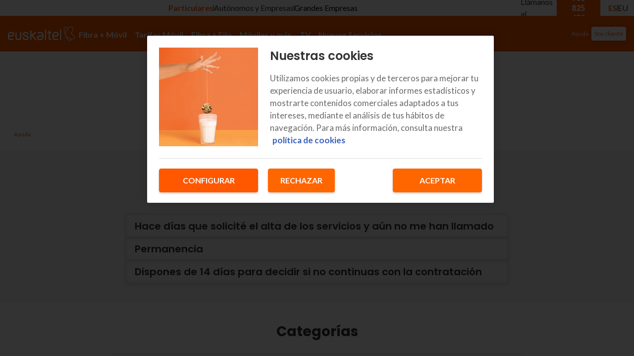

--- FILE ---
content_type: text/html; charset=utf-8
request_url: https://www.euskaltel.com/ayuda-clientes/contratacion-online?pid=24006
body_size: 31262
content:
<!DOCTYPE html><html lang="ES"><head><meta charSet="utf-8" data-next-head=""/><meta name="viewport" content="initial-scale=1, width=device-width" data-next-head=""/><script data-testid="env-script">window['__ENV'] = {"NEXT_PUBLIC_BRAND":"EUSKALTEL","NEXT_PUBLIC_BASE_URL":"https://www.euskaltel.com","NEXT_PUBLIC_API_BASE_URL":"https://api-eshop.prod.k8s.masmovil.com","NEXT_PUBLIC_PROD_URL":"https://www.euskaltel.com","NEXT_PUBLIC_CONFIGCAT_APIKEY":"configcat-sdk-1/SyLYCI3UakmOim9hszs9jA/1KyV4kxFLEiY0FHdC95jrA","NEXT_PUBLIC_K8S_CLUSTER":"prod","NEXT_PUBLIC_C2C_PHONE_DEFAULT":"900 825 470","NEXT_PUBLIC_STORE_VERSION":"1.1.0","NEXT_PUBLIC_ADYEN_CLIENT_KEY":"JGWSL2FEFJC4PJPRKOG4WK2OXUKSFNID","NEXT_PUBLIC_CONTENTFUL_HOST":"eshop.prod.k8s.masmovil.com","NEXT_PUBLIC_APP_ENV":"prod","NEXT_PUBLIC_ADYEN_ENVIRONMENT_NAME":"live","NEXT_PUBLIC_VERSION":"v7.6.4","NEXT_PUBLIC_CONTENTFUL_SPACE":"ysrgozgyxrl6","NEXT_PUBLIC_CHANNEL_RES":"WEB","NEXT_PUBLIC_GMAPS_APIKEY":"AIzaSyB0SAJQwo-NriUkj5QQ8IjY6UDe3jD1JTI","NEXT_PUBLIC_UTM_ID_SMALLOFFICES_LANG1":"wfVyjx1470EU","NEXT_PUBLIC_UTM_ID_SMALLOFFICES_LANG2":"wfVyjx1471EU","NEXT_PUBLIC_RECAPTCHA_APIKEY":"6LcECicsAAAAAMJZr0pLhuwIDRkZUDDk-eGpn3K3","NEXT_PUBLIC_UTM_ID":"wfVyjx1480EU","NEXT_PUBLIC_CHANNEL_NEG":"","NEXT_PUBLIC_PROJECT_NAME":"next-euskaltel-eshop"}</script><link rel="alternate" hrefLang="es-ES" href="https://www.euskaltel.com/ayuda-clientes/contratacion-online" data-next-head=""/><link rel="alternate" hrefLang="eu-ES" href="https://www.euskaltel.com/eu/bezeroen-laguntza/online-kontratazioa" data-next-head=""/><link rel="shortcut icon" type="image/x-icon" href="/favicon.ico" data-next-head=""/><link rel="preconnect" href="https://fonts.googleapis.com" data-next-head=""/><link rel="preconnect" href="https://fonts.gstatic.com" data-next-head=""/><title data-next-head="">Contratación online | Ayuda Euskaltel</title><meta name="robots" content="index,follow" data-next-head=""/><meta name="description" content="Página de ayuda sobre la contratación online de Euskaltel. Cómo es el proceso de contratación en la web, seguridad, contrato..." data-next-head=""/><meta property="og:title" content="Contratación online | Ayuda Euskaltel" data-next-head=""/><meta property="og:description" content="Página de ayuda sobre la contratación online de Euskaltel. Cómo es el proceso de contratación en la web, seguridad, contrato..." data-next-head=""/><meta property="og:url" content="https://www.euskaltel.com/ayuda-clientes/factura" data-next-head=""/><meta property="og:type" content="website" data-next-head=""/><meta property="og:image" content="https://storage.googleapis.com/docs_prod/euskaltel-front/images/K.png" data-next-head=""/><meta property="og:image:alt" content="Euskaltel" data-next-head=""/><meta property="og:image:width" content="667" data-next-head=""/><meta property="og:image:height" content="350" data-next-head=""/><meta property="og:locale" content="es_ES" data-next-head=""/><meta property="og:site_name" content="Euskaltel" data-next-head=""/><link rel="canonical" href="https://www.euskaltel.com/ayuda-clientes/contratacion-online" data-next-head=""/><script type="application/ld+json" data-next-head="">{"@context":"https://schema.org","@type":"BreadcrumbList","itemListElement":[{"@type":"ListItem","position":1,"item":{"@id":"https://www.euskaltel.com/ayuda-clientes","name":"Ayuda"}}]}</script><script id="gtm">
(function(w,d,s,l,i){w[l]=w[l]||[];w[l].push(

  {'gtm.start': new Date().getTime(),event:'gtm.js'}

  );var f=d.getElementsByTagName(s)[0],
  j=d.createElement(s),dl=l!='dataLayer'?'&l='+l:'';j.async=true;j.src=
  'https://www.googletagmanager.com/gtm.js?id='+i+dl;f.parentNode.insertBefore(j,f);
  })(window,document,'script','dataLayer','GTM-WP8RDL3');
</script><meta name="theme-color" content="#ff5800"/><link rel="icon" type="image/png" sizes="192x192" href="/favicon/android-icon-192x192.png"/><link rel="apple-touch-icon" type="image/png" sizes="57x57" href="/favicon/apple-icon-57x57.png"/><link rel="apple-touch-icon" type="image/png" sizes="60x60" href="/favicon/apple-icon-60x60.png"/><link rel="apple-touch-icon" type="image/png" sizes="72x72" href="/favicon/apple-icon-72x72.png"/><link rel="apple-touch-icon" type="image/png" sizes="76x76" href="/favicon/apple-icon-76x76.png"/><link rel="apple-touch-icon" type="image/png" sizes="114x114" href="/favicon/apple-icon-114x114.png"/><link rel="apple-touch-icon" type="image/png" sizes="120x120" href="/favicon/apple-icon-120x120.png"/><link rel="apple-touch-icon" type="image/png" sizes="144x144" href="/favicon/apple-icon-144x144.png"/><link rel="apple-touch-icon" type="image/png" sizes="152x152" href="/favicon/apple-icon-152x152.png"/><link rel="apple-touch-icon" type="image/png" sizes="180x180" href="/favicon/apple-icon-180x180.png"/><link rel="icon" type="image/png" sizes="16x16" href="/favicon/favicon-16x16.png"/><link rel="icon" type="image/png" sizes="32x32" href="/favicon/favicon-32x32.png"/><link rel="icon" type="image/png" sizes="96x96" href="/favicon/favicon-96x96.png"/><meta name="msapplication-TileImage" content="/favicon/ms-icon-144x144.png"/><meta name="msapplication-square70x70logo" content="/favicon/ms-icon-70x70.png"/><meta name="msapplication-square150x150logo" content="/favicon/ms-icon-150x150.png"/><meta name="msapplication-square310x310logo" content="/favicon/ms-icon-310x310.png"/><link href="https://fonts.googleapis.com/css2?family=Lato:wght@300;400;700;900&amp;family=Poppins:wght@400;500;600;700&amp;display=swap" rel="stylesheet"/><meta name="emotion-insertion-point" content=""/><link rel="preload" href="/next-euskaltel-eshop/_next/static/chunks/9e31d20932476e36.css" as="style"/><link rel="stylesheet" href="/next-euskaltel-eshop/_next/static/chunks/9e31d20932476e36.css" data-n-g=""/><link rel="preload" href="/next-euskaltel-eshop/_next/static/chunks/8d378e60092bd3f1.css" as="style"/><link rel="stylesheet" href="/next-euskaltel-eshop/_next/static/chunks/8d378e60092bd3f1.css" data-n-g=""/><noscript data-n-css=""></noscript><script defer="" nomodule="" src="/next-euskaltel-eshop/_next/static/chunks/a6dad97d9634a72d.js"></script><script src="/next-euskaltel-eshop/_next/static/chunks/2a6bbf5a7a743c40.js" defer=""></script><script src="/next-euskaltel-eshop/_next/static/chunks/be8df6d8908e65f9.js" defer=""></script><script src="/next-euskaltel-eshop/_next/static/chunks/d5c6b83284175e66.js" defer=""></script><script src="/next-euskaltel-eshop/_next/static/chunks/10270ed6ebc3cb05.js" defer=""></script><script src="/next-euskaltel-eshop/_next/static/chunks/5f7cf1b9bdaf8400.js" defer=""></script><script src="/next-euskaltel-eshop/_next/static/chunks/fdbdf9ef9e3fab81.js" defer=""></script><script src="/next-euskaltel-eshop/_next/static/chunks/8e87e86734f9d04f.js" defer=""></script><script src="/next-euskaltel-eshop/_next/static/chunks/0a5acb01afa36c74.js" defer=""></script><script src="/next-euskaltel-eshop/_next/static/chunks/turbopack-7a1a3314eba956a5.js" defer=""></script><script src="/next-euskaltel-eshop/_next/static/chunks/385f6f4bce2462aa.js" defer=""></script><script src="/next-euskaltel-eshop/_next/static/chunks/2d1909c7191fee5a.js" defer=""></script><script src="/next-euskaltel-eshop/_next/static/chunks/acd6997df97b0f0d.js" defer=""></script><script src="/next-euskaltel-eshop/_next/static/chunks/turbopack-44aacdbe75e35d21.js" defer=""></script><script src="/next-euskaltel-eshop/_next/static/IUPzPsOX2My111kHPdUcj/_ssgManifest.js" defer=""></script><script src="/next-euskaltel-eshop/_next/static/IUPzPsOX2My111kHPdUcj/_buildManifest.js" defer=""></script><style data-emotion="css "></style></head><body><div id="__next"><style data-emotion="css-global 4vg8wl">html{-webkit-font-smoothing:antialiased;-moz-osx-font-smoothing:grayscale;box-sizing:border-box;-webkit-text-size-adjust:100%;}*,*::before,*::after{box-sizing:inherit;}strong,b{font-weight:700;}body{margin:0;color:#333333;font-family:Lato;font-size:16px;font-weight:400;line-height:24px;background-color:#ffffff;}@media (min-width: 1080px){body{font-size:18px;line-height:26px;}}@media print{body{background-color:#ffffff;}}body::backdrop{background-color:#ffffff;}</style><style data-emotion="css jqmb38">.css-jqmb38{display:-webkit-box;display:-webkit-flex;display:-ms-flexbox;display:flex;-webkit-flex-direction:column;-ms-flex-direction:column;flex-direction:column;width:100%;min-height:100vh;}</style><div class="MuiStack-root css-jqmb38"><style data-emotion="css 1n4qerx">.css-1n4qerx{display:-webkit-box;display:-webkit-flex;display:-ms-flexbox;display:flex;-webkit-flex-direction:column;-ms-flex-direction:column;flex-direction:column;-webkit-align-items:center;-webkit-box-align:center;-ms-flex-align:center;align-items:center;height:32px;z-index:700;width:100%;-webkit-box-pack:center;-ms-flex-pack:center;-webkit-justify-content:center;justify-content:center;background-color:#ffffff;}@media (min-width:0px){.css-1n4qerx{position:relative;top:0;}}@media (min-width:1080px){.css-1n4qerx{position:fixed;top:0;}}</style><div class="MuiStack-root css-1n4qerx"><style data-emotion="css 1gty4yw">.css-1gty4yw{width:100%;margin-left:auto;box-sizing:border-box;margin-right:auto;display:block;padding-left:8px;padding-right:8px;}@media (min-width:320px){.css-1gty4yw{padding-left:12px;padding-right:12px;}}@media (min-width:1280px){.css-1gty4yw{max-width:1280px;}}@media (min-width: 0px){.css-1gty4yw{padding-left:8px;padding-right:8px;}}@media (min-width: 680px){.css-1gty4yw{padding-left:12px;padding-right:12px;}}</style><div class="MuiContainer-root MuiContainer-maxWidthXl css-1gty4yw"><style data-emotion="css 1g3zcgl">.css-1g3zcgl{display:-webkit-box;display:-webkit-flex;display:-ms-flexbox;display:flex;-webkit-flex-direction:row-reverse;-ms-flex-direction:row-reverse;flex-direction:row-reverse;-webkit-align-items:center;-webkit-box-align:center;-ms-flex-align:center;align-items:center;max-width:1280px;width:100%;height:100%;-webkit-box-pack:justify;-webkit-justify-content:space-between;justify-content:space-between;}</style><div class="MuiStack-root css-1g3zcgl"><style data-emotion="css pqbr4k">.css-pqbr4k{display:-webkit-box;display:-webkit-flex;display:-ms-flexbox;display:flex;-webkit-flex-direction:row;-ms-flex-direction:row;flex-direction:row;height:100%;-webkit-align-items:center;-webkit-box-align:center;-ms-flex-align:center;align-items:center;}</style><div class="MuiStack-root css-pqbr4k"><style data-emotion="css 16pvt86">.css-16pvt86{display:-webkit-box;display:-webkit-flex;display:-ms-flexbox;display:flex;-webkit-flex-direction:column;-ms-flex-direction:column;flex-direction:column;}@media (min-width:0px){.css-16pvt86{display:-webkit-box;display:-webkit-flex;display:-ms-flexbox;display:flex;}}@media (min-width:1080px){.css-16pvt86{display:-webkit-box;display:-webkit-flex;display:-ms-flexbox;display:flex;}}</style><div class="MuiStack-root css-16pvt86"></div><style data-emotion="css wdxtva">.css-wdxtva{display:-webkit-box;display:-webkit-flex;display:-ms-flexbox;display:flex;-webkit-flex-direction:column;-ms-flex-direction:column;flex-direction:column;-webkit-flex-direction:row;-ms-flex-direction:row;flex-direction:row;padding-right:8px;}@media (min-width:0px){.css-wdxtva{display:none;}}@media (min-width:1080px){.css-wdxtva{display:-webkit-box;display:-webkit-flex;display:-ms-flexbox;display:flex;}}</style><div class="MuiStack-root css-wdxtva"><div class="MuiStack-root css-16pvt86"><style data-emotion="css 15tkofp">.css-15tkofp{display:-webkit-box;display:-webkit-flex;display:-ms-flexbox;display:flex;-webkit-flex-direction:row;-ms-flex-direction:row;flex-direction:row;-webkit-align-items:center;-webkit-box-align:center;-ms-flex-align:center;align-items:center;height:100%;white-space:normal;}@media (min-width:0px){.css-15tkofp{display:none;}}@media (min-width:1080px){.css-15tkofp{display:-webkit-box;display:-webkit-flex;display:-ms-flexbox;display:flex;}}</style><div class="MuiStack-root css-15tkofp"><style data-emotion="css 70qvj9">.css-70qvj9{display:-webkit-box;display:-webkit-flex;display:-ms-flexbox;display:flex;-webkit-align-items:center;-webkit-box-align:center;-ms-flex-align:center;align-items:center;}</style><div class="MuiBox-root css-70qvj9"><style data-emotion="css 1c2ovyj">.css-1c2ovyj{margin:0;font-family:Lato;font-size:14px;font-weight:400;line-height:20px;color:#333333;margin-right:8px;}@media (min-width: 1080px){.css-1c2ovyj{font-size:16px;line-height:24px;}}.css-1c2ovyj.light{font-weight:300;}.css-1c2ovyj.semibold{font-weight:600;}.css-1c2ovyj.bold{font-weight:700;}.css-1c2ovyj.extrabold{font-weight:800;}.css-1c2ovyj.black{font-weight:900;}.css-1c2ovyj.uppercase{text-transform:uppercase;}</style><p class="MuiTypography-root MuiTypography-body2 css-1c2ovyj" id="header.topbar.callMe">Llámanos al</p><style data-emotion="css 1v11q31">.css-1v11q31{font-family:Lato;font-weight:500;font-size:1rem;line-height:1.75;text-transform:uppercase;min-width:64px;padding:6px 8px;border-radius:4px;-webkit-transition:background-color 250ms cubic-bezier(0.4, 0, 0.2, 1) 0ms,box-shadow 250ms cubic-bezier(0.4, 0, 0.2, 1) 0ms,border-color 250ms cubic-bezier(0.4, 0, 0.2, 1) 0ms,color 250ms cubic-bezier(0.4, 0, 0.2, 1) 0ms;transition:background-color 250ms cubic-bezier(0.4, 0, 0.2, 1) 0ms,box-shadow 250ms cubic-bezier(0.4, 0, 0.2, 1) 0ms,border-color 250ms cubic-bezier(0.4, 0, 0.2, 1) 0ms,color 250ms cubic-bezier(0.4, 0, 0.2, 1) 0ms;color:#ff5800;text-transform:none;border-radius:4px;box-shadow:0 1px 5px 0 rgba(0, 0, 0, 0.14);box-shadow:none;font-family:Lato;font-size:16px;font-weight:900;line-height:20px;padding:10px 16.5px;height:32px;border-radius:0;text-transform:none;padding-left:0px;padding-right:0px;background-color:#ff5800;}.css-1v11q31:hover{-webkit-text-decoration:none;text-decoration:none;background-color:rgba(255, 88, 0, 0.04);}@media (hover: none){.css-1v11q31:hover{background-color:transparent;}}.css-1v11q31.Mui-disabled{color:rgba(0, 0, 0, 0.38);}.css-1v11q31:hover{background-color:transparent;}.css-1v11q31:hover{background:#ff5800;}</style><style data-emotion="css oqtwj">.css-oqtwj{display:-webkit-inline-box;display:-webkit-inline-flex;display:-ms-inline-flexbox;display:inline-flex;-webkit-align-items:center;-webkit-box-align:center;-ms-flex-align:center;align-items:center;-webkit-box-pack:center;-ms-flex-pack:center;-webkit-justify-content:center;justify-content:center;position:relative;box-sizing:border-box;-webkit-tap-highlight-color:transparent;background-color:transparent;outline:0;border:0;margin:0;border-radius:0;padding:0;cursor:pointer;-webkit-user-select:none;-moz-user-select:none;-ms-user-select:none;user-select:none;vertical-align:middle;-moz-appearance:none;-webkit-appearance:none;-webkit-text-decoration:none;text-decoration:none;color:inherit;font-family:Lato;font-weight:500;font-size:1rem;line-height:1.75;text-transform:uppercase;min-width:64px;padding:6px 8px;border-radius:4px;-webkit-transition:background-color 250ms cubic-bezier(0.4, 0, 0.2, 1) 0ms,box-shadow 250ms cubic-bezier(0.4, 0, 0.2, 1) 0ms,border-color 250ms cubic-bezier(0.4, 0, 0.2, 1) 0ms,color 250ms cubic-bezier(0.4, 0, 0.2, 1) 0ms;transition:background-color 250ms cubic-bezier(0.4, 0, 0.2, 1) 0ms,box-shadow 250ms cubic-bezier(0.4, 0, 0.2, 1) 0ms,border-color 250ms cubic-bezier(0.4, 0, 0.2, 1) 0ms,color 250ms cubic-bezier(0.4, 0, 0.2, 1) 0ms;color:#ff5800;text-transform:none;border-radius:4px;box-shadow:0 1px 5px 0 rgba(0, 0, 0, 0.14);box-shadow:none;font-family:Lato;font-size:16px;font-weight:900;line-height:20px;padding:10px 16.5px;height:32px;border-radius:0;text-transform:none;padding-left:0px;padding-right:0px;background-color:#ff5800;}.css-oqtwj::-moz-focus-inner{border-style:none;}.css-oqtwj.Mui-disabled{pointer-events:none;cursor:default;}@media print{.css-oqtwj{-webkit-print-color-adjust:exact;color-adjust:exact;}}.css-oqtwj:hover{-webkit-text-decoration:none;text-decoration:none;background-color:rgba(255, 88, 0, 0.04);}@media (hover: none){.css-oqtwj:hover{background-color:transparent;}}.css-oqtwj.Mui-disabled{color:rgba(0, 0, 0, 0.38);}.css-oqtwj:hover{background-color:transparent;}.css-oqtwj:hover{background:#ff5800;}</style><button class="MuiButtonBase-root MuiButton-root MuiButton-text MuiButton-textPrimary MuiButton-sizeMedium MuiButton-textSizeMedium MuiButton-root MuiButton-text MuiButton-textPrimary MuiButton-sizeMedium MuiButton-textSizeMedium ic-phone-link css-oqtwj" tabindex="0" type="button"><style data-emotion="css 138tf61">.css-138tf61{margin:0;font-family:Lato;font-size:16px;font-weight:900;line-height:20px;color:#ffffff;display:-webkit-box;display:-webkit-flex;display:-ms-flexbox;display:flex;-webkit-flex-direction:row;-ms-flex-direction:row;flex-direction:row;-webkit-align-items:center;-webkit-box-align:center;-ms-flex-align:center;align-items:center;font-size:16px;padding-left:16px;padding-right:16px;height:100%;}.css-138tf61.light{font-weight:300;}.css-138tf61.semibold{font-weight:600;}.css-138tf61.bold{font-weight:700;}.css-138tf61.extrabold{font-weight:800;}.css-138tf61.black{font-weight:900;}.css-138tf61.uppercase{text-transform:uppercase;}</style><span class="MuiTypography-root MuiTypography-buttonMedium css-138tf61"><style data-emotion="css 1arzyzr">.css-1arzyzr{-webkit-text-decoration:none;text-decoration:none;color:inherit;}</style><style data-emotion="css rxz8h7">.css-rxz8h7{margin:0;font:inherit;color:inherit;-webkit-text-decoration:none;text-decoration:none;color:inherit;}.css-rxz8h7.light{font-weight:300;}.css-rxz8h7.semibold{font-weight:600;}.css-rxz8h7.bold{font-weight:700;}.css-rxz8h7.extrabold{font-weight:800;}.css-rxz8h7.black{font-weight:900;}.css-rxz8h7.uppercase{text-transform:uppercase;}</style><a class="MuiTypography-root MuiTypography-inherit MuiLink-root MuiLink-underlineNone ic-phone-number drp-phone css-rxz8h7" id="phone">900 825 470</a></span></button></div></div></div></div><style data-emotion="css 2fg92i">.css-2fg92i{display:-webkit-box;display:-webkit-flex;display:-ms-flexbox;display:flex;-webkit-flex-direction:column;-ms-flex-direction:column;flex-direction:column;padding-left:8px;height:100%;}</style><div class="MuiStack-root css-2fg92i"><style data-emotion="css 1vcd2v5">.css-1vcd2v5{display:-webkit-box;display:-webkit-flex;display:-ms-flexbox;display:flex;-webkit-flex-direction:row;-ms-flex-direction:row;flex-direction:row;height:100%;-webkit-align-items:center;-webkit-box-align:center;-ms-flex-align:center;align-items:center;}@media (min-width:0px){.css-1vcd2v5{gap:4px;}}@media (min-width:1080px){.css-1vcd2v5{gap:8px;}}</style><div class="MuiStack-root css-1vcd2v5"><style data-emotion="css chzji4">.css-chzji4{margin:0;font-family:Lato;font-size:16px;font-weight:400;line-height:24px;color:#ff5800;font-family:Lato;font-weight:700;line-height:24px;}@media (min-width: 1080px){.css-chzji4{font-size:18px;line-height:26px;}}.css-chzji4.light{font-weight:300;}.css-chzji4.semibold{font-weight:600;}.css-chzji4.bold{font-weight:700;}.css-chzji4.extrabold{font-weight:800;}.css-chzji4.black{font-weight:900;}.css-chzji4.uppercase{text-transform:uppercase;}@media (min-width:0px){.css-chzji4{font-size:16px;}}</style><p class="MuiTypography-root MuiTypography-body1 css-chzji4">ES</p><style data-emotion="css fsthmz">.css-fsthmz{margin:0;-webkit-flex-shrink:0;-ms-flex-negative:0;flex-shrink:0;border-width:0;border-style:solid;border-color:rgba(0, 0, 0, 0.12);border-bottom-width:0;height:100%;border-right-width:thin;-webkit-align-self:center;-ms-flex-item-align:center;align-self:center;background-color:#333333;height:14px;}</style><hr class="MuiDivider-root MuiDivider-fullWidth MuiDivider-vertical css-fsthmz"/><style data-emotion="css x414gp">.css-x414gp{margin:0;font-family:Lato;font-size:16px;font-weight:400;line-height:24px;color:#333333;font-family:Lato;font-weight:400;line-height:24px;cursor:pointer;}@media (min-width: 1080px){.css-x414gp{font-size:18px;line-height:26px;}}.css-x414gp.light{font-weight:300;}.css-x414gp.semibold{font-weight:600;}.css-x414gp.bold{font-weight:700;}.css-x414gp.extrabold{font-weight:800;}.css-x414gp.black{font-weight:900;}.css-x414gp.uppercase{text-transform:uppercase;}@media (min-width:0px){.css-x414gp{font-size:16px;}}</style><p class="MuiTypography-root MuiTypography-body1 css-x414gp">EU</p></div></div></div><style data-emotion="css htwgjh">.css-htwgjh{display:-webkit-box;display:-webkit-flex;display:-ms-flexbox;display:flex;-webkit-flex-direction:row;-ms-flex-direction:row;flex-direction:row;gap:8px;height:100%;-webkit-align-items:center;-webkit-box-align:center;-ms-flex-align:center;align-items:center;-webkit-box-pack:center;-ms-flex-pack:center;-webkit-justify-content:center;justify-content:center;width:100%;-webkit-flex-basis:content;-ms-flex-preferred-size:content;flex-basis:content;}@media (min-width:0px){.css-htwgjh{display:none;}}@media (min-width:1080px){.css-htwgjh{display:-webkit-box;display:-webkit-flex;display:-ms-flexbox;display:flex;}}</style><div class="MuiStack-root css-htwgjh"><style data-emotion="css 1iqnazi">.css-1iqnazi{-webkit-text-decoration:none;text-decoration:none;color:inherit;font-family:Lato;font-weight:700;line-height:24px;color:#ff5800;white-space:nowrap;}@media (min-width:0px){.css-1iqnazi{font-size:16px;}}</style><style data-emotion="css 149taa7">.css-149taa7{margin:0;font:inherit;color:inherit;-webkit-text-decoration:none;text-decoration:none;color:inherit;font-family:Lato;font-weight:700;line-height:24px;color:#ff5800;white-space:nowrap;}.css-149taa7.light{font-weight:300;}.css-149taa7.semibold{font-weight:600;}.css-149taa7.bold{font-weight:700;}.css-149taa7.extrabold{font-weight:800;}.css-149taa7.black{font-weight:900;}.css-149taa7.uppercase{text-transform:uppercase;}@media (min-width:0px){.css-149taa7{font-size:16px;}}</style><style data-emotion="css nx6q83">.css-nx6q83{-webkit-text-decoration:none;text-decoration:none;color:inherit;margin:0;font:inherit;color:inherit;-webkit-text-decoration:none;text-decoration:none;color:inherit;font-family:Lato;font-weight:700;line-height:24px;color:#ff5800;white-space:nowrap;}.css-nx6q83.light{font-weight:300;}.css-nx6q83.semibold{font-weight:600;}.css-nx6q83.bold{font-weight:700;}.css-nx6q83.extrabold{font-weight:800;}.css-nx6q83.black{font-weight:900;}.css-nx6q83.uppercase{text-transform:uppercase;}@media (min-width:0px){.css-nx6q83{font-size:16px;}}</style><style data-emotion="css 2go172">.css-2go172{margin:0;font:inherit;color:inherit;-webkit-text-decoration:none;text-decoration:none;color:inherit;margin:0;font:inherit;color:inherit;-webkit-text-decoration:none;text-decoration:none;color:inherit;font-family:Lato;font-weight:700;line-height:24px;color:#ff5800;white-space:nowrap;}.css-2go172.light{font-weight:300;}.css-2go172.semibold{font-weight:600;}.css-2go172.bold{font-weight:700;}.css-2go172.extrabold{font-weight:800;}.css-2go172.black{font-weight:900;}.css-2go172.uppercase{text-transform:uppercase;}.css-2go172.light{font-weight:300;}.css-2go172.semibold{font-weight:600;}.css-2go172.bold{font-weight:700;}.css-2go172.extrabold{font-weight:800;}.css-2go172.black{font-weight:900;}.css-2go172.uppercase{text-transform:uppercase;}@media (min-width:0px){.css-2go172{font-size:16px;}}</style><a class="MuiTypography-root MuiTypography-inherit MuiLink-root MuiLink-underlineNone MuiTypography-root MuiTypography-inherit MuiLink-root MuiLink-underlineNone css-2go172" href="https://www.euskaltel.com/">Particulares</a><style data-emotion="css 1c7qk8y">.css-1c7qk8y{margin:0;-webkit-flex-shrink:0;-ms-flex-negative:0;flex-shrink:0;border-width:0;border-style:solid;border-color:rgba(0, 0, 0, 0.12);border-bottom-width:0;margin-top:4px;margin-bottom:4px;height:100%;border-right-width:thin;background-color:#333333;width:1px;height:12px;}</style><hr class="MuiDivider-root MuiDivider-middle MuiDivider-vertical css-1c7qk8y"/><style data-emotion="css yq1fcm">.css-yq1fcm{display:-webkit-box;display:-webkit-flex;display:-ms-flexbox;display:flex;-webkit-flex-direction:column;-ms-flex-direction:column;flex-direction:column;height:100%;-webkit-align-items:center;-webkit-box-align:center;-ms-flex-align:center;align-items:center;-webkit-box-pack:center;-ms-flex-pack:center;-webkit-justify-content:center;justify-content:center;}</style><div class="MuiStack-root css-yq1fcm"><style data-emotion="css 1wm9pyf">.css-1wm9pyf{margin:0;font-family:Lato;font-size:16px;font-weight:400;line-height:24px;height:100%;color:#333333;font-family:Lato;font-weight:400;line-height:24px;gap:4px;cursor:pointer;display:-webkit-box;display:-webkit-flex;display:-ms-flexbox;display:flex;-webkit-flex-direction:row;-ms-flex-direction:row;flex-direction:row;-webkit-align-items:center;-webkit-box-align:center;-ms-flex-align:center;align-items:center;white-space:nowrap;}@media (min-width: 1080px){.css-1wm9pyf{font-size:18px;line-height:26px;}}.css-1wm9pyf.light{font-weight:300;}.css-1wm9pyf.semibold{font-weight:600;}.css-1wm9pyf.bold{font-weight:700;}.css-1wm9pyf.extrabold{font-weight:800;}.css-1wm9pyf.black{font-weight:900;}.css-1wm9pyf.uppercase{text-transform:uppercase;}@media (min-width:0px){.css-1wm9pyf{font-size:16px;}}.css-1wm9pyf:hover{color:#ff5800;}</style><p class="MuiTypography-root MuiTypography-body1 css-1wm9pyf">Autónomos y Empresas<style data-emotion="css 1hfml6i">.css-1hfml6i{display:-webkit-box;display:-webkit-flex;display:-ms-flexbox;display:flex;-webkit-flex-direction:column;-ms-flex-direction:column;flex-direction:column;-webkit-transition:-webkit-transform 0.2s ease-in-out;transition:transform 0.2s ease-in-out;-webkit-transform:rotate(0deg);-moz-transform:rotate(0deg);-ms-transform:rotate(0deg);transform:rotate(0deg);}</style><span class="MuiStack-root css-1hfml6i"><style data-emotion="css rgi1mz">.css-rgi1mz{-webkit-user-select:none;-moz-user-select:none;-ms-user-select:none;user-select:none;width:1em;height:1em;display:inline-block;fill:currentColor;-webkit-flex-shrink:0;-ms-flex-negative:0;flex-shrink:0;-webkit-transition:fill 200ms cubic-bezier(0.4, 0, 0.2, 1) 0ms;transition:fill 200ms cubic-bezier(0.4, 0, 0.2, 1) 0ms;font-size:1.7142857142857142rem;font-size:20px;}</style></span></p><style data-emotion="css 1mf3hi2">.css-1mf3hi2{z-index:700;padding-left:0px;}@media (min-width:0px){.css-1mf3hi2{display:none;}}@media (min-width:1080px){.css-1mf3hi2{display:-webkit-box;display:-webkit-flex;display:-ms-flexbox;display:flex;}}</style></div><hr class="MuiDivider-root MuiDivider-middle MuiDivider-vertical css-1c7qk8y"/><style data-emotion="css xutt9i">.css-xutt9i{-webkit-text-decoration:none;text-decoration:none;color:inherit;font-family:Lato;font-weight:400;line-height:24px;color:#000000;white-space:nowrap;}@media (min-width:0px){.css-xutt9i{font-size:16px;}}.css-xutt9i:hover{color:#ff5800;}</style><style data-emotion="css 7hiy6g">.css-7hiy6g{margin:0;font:inherit;color:inherit;-webkit-text-decoration:none;text-decoration:none;color:inherit;font-family:Lato;font-weight:400;line-height:24px;color:#000000;white-space:nowrap;}.css-7hiy6g.light{font-weight:300;}.css-7hiy6g.semibold{font-weight:600;}.css-7hiy6g.bold{font-weight:700;}.css-7hiy6g.extrabold{font-weight:800;}.css-7hiy6g.black{font-weight:900;}.css-7hiy6g.uppercase{text-transform:uppercase;}@media (min-width:0px){.css-7hiy6g{font-size:16px;}}.css-7hiy6g:hover{color:#ff5800;}</style><style data-emotion="css dr4nz7">.css-dr4nz7{-webkit-text-decoration:none;text-decoration:none;color:inherit;margin:0;font:inherit;color:inherit;-webkit-text-decoration:none;text-decoration:none;color:inherit;font-family:Lato;font-weight:400;line-height:24px;color:#000000;white-space:nowrap;}.css-dr4nz7.light{font-weight:300;}.css-dr4nz7.semibold{font-weight:600;}.css-dr4nz7.bold{font-weight:700;}.css-dr4nz7.extrabold{font-weight:800;}.css-dr4nz7.black{font-weight:900;}.css-dr4nz7.uppercase{text-transform:uppercase;}@media (min-width:0px){.css-dr4nz7{font-size:16px;}}.css-dr4nz7:hover{color:#ff5800;}</style><style data-emotion="css 1kpfhlu">.css-1kpfhlu{margin:0;font:inherit;color:inherit;-webkit-text-decoration:none;text-decoration:none;color:inherit;margin:0;font:inherit;color:inherit;-webkit-text-decoration:none;text-decoration:none;color:inherit;font-family:Lato;font-weight:400;line-height:24px;color:#000000;white-space:nowrap;}.css-1kpfhlu.light{font-weight:300;}.css-1kpfhlu.semibold{font-weight:600;}.css-1kpfhlu.bold{font-weight:700;}.css-1kpfhlu.extrabold{font-weight:800;}.css-1kpfhlu.black{font-weight:900;}.css-1kpfhlu.uppercase{text-transform:uppercase;}.css-1kpfhlu.light{font-weight:300;}.css-1kpfhlu.semibold{font-weight:600;}.css-1kpfhlu.bold{font-weight:700;}.css-1kpfhlu.extrabold{font-weight:800;}.css-1kpfhlu.black{font-weight:900;}.css-1kpfhlu.uppercase{text-transform:uppercase;}@media (min-width:0px){.css-1kpfhlu{font-size:16px;}}.css-1kpfhlu:hover{color:#ff5800;}</style><a class="MuiTypography-root MuiTypography-inherit MuiLink-root MuiLink-underlineNone MuiTypography-root MuiTypography-inherit MuiLink-root MuiLink-underlineNone css-1kpfhlu" href="https://www.euskaltel.com/empresas/grandes-empresas">Grandes Empresas</a></div><style data-emotion="css gqqc0x">.css-gqqc0x{display:-webkit-box;display:-webkit-flex;display:-ms-flexbox;display:flex;-webkit-flex-direction:column;-ms-flex-direction:column;flex-direction:column;height:100%;}@media (min-width:0px){.css-gqqc0x{display:-webkit-box;display:-webkit-flex;display:-ms-flexbox;display:flex;}}@media (min-width:680px){.css-gqqc0x{display:-webkit-box;display:-webkit-flex;display:-ms-flexbox;display:flex;}}@media (min-width:1080px){.css-gqqc0x{display:none;}}</style><div class="MuiStack-root css-gqqc0x"><div class="MuiStack-root css-yq1fcm"><style data-emotion="css 1xya9v2">.css-1xya9v2{margin:0;font-family:Lato;font-size:16px;font-weight:400;line-height:24px;height:100%;color:#ff5800;font-family:Lato;font-weight:700;line-height:24px;cursor:pointer;display:-webkit-box;display:-webkit-flex;display:-ms-flexbox;display:flex;-webkit-flex-direction:row;-ms-flex-direction:row;flex-direction:row;-webkit-align-items:center;-webkit-box-align:center;-ms-flex-align:center;align-items:center;white-space:nowrap;}@media (min-width: 1080px){.css-1xya9v2{font-size:18px;line-height:26px;}}.css-1xya9v2.light{font-weight:300;}.css-1xya9v2.semibold{font-weight:600;}.css-1xya9v2.bold{font-weight:700;}.css-1xya9v2.extrabold{font-weight:800;}.css-1xya9v2.black{font-weight:900;}.css-1xya9v2.uppercase{text-transform:uppercase;}@media (min-width:0px){.css-1xya9v2{font-size:16px;}}</style><p class="MuiTypography-root MuiTypography-body1 css-1xya9v2">Particulares<span class="MuiStack-root css-1hfml6i"></span></p><style data-emotion="css 33je5p">.css-33je5p{z-index:700;padding-left:-96px;}@media (min-width:0px){.css-33je5p{display:-webkit-box;display:-webkit-flex;display:-ms-flexbox;display:flex;}}@media (min-width:1080px){.css-33je5p{display:none;}}</style></div></div></div></div></div><style data-emotion="css 101529k">.css-101529k{display:-webkit-box;display:-webkit-flex;display:-ms-flexbox;display:flex;-webkit-flex-direction:column;-ms-flex-direction:column;flex-direction:column;width:100%;box-sizing:border-box;-webkit-flex-shrink:0;-ms-flex-negative:0;flex-shrink:0;position:fixed;z-index:1100;top:0;left:auto;right:0;background-color:#ff5800;color:#ffffff;width:100%;display:stack;-webkit-align-items:center;-webkit-box-align:center;-ms-flex-align:center;align-items:center;z-index:700;box-shadow:none;background-color:#ff5800;border-bottom:1px solid #ff8b4e;}@media print{.css-101529k{position:absolute;}}@media (min-width:0px){.css-101529k{height:56px;position:-webkit-sticky;position:sticky;top:0;}}@media (min-width:1080px){.css-101529k{height:72px;position:fixed;top:32px;}}</style><style data-emotion="css 2pe7yc">.css-2pe7yc{background-color:#ffffff;color:#333333;-webkit-transition:box-shadow 300ms cubic-bezier(0.4, 0, 0.2, 1) 0ms;transition:box-shadow 300ms cubic-bezier(0.4, 0, 0.2, 1) 0ms;box-shadow:0 3px 8px 2px rgba(0, 0, 0, 0.2);display:-webkit-box;display:-webkit-flex;display:-ms-flexbox;display:flex;-webkit-flex-direction:column;-ms-flex-direction:column;flex-direction:column;width:100%;box-sizing:border-box;-webkit-flex-shrink:0;-ms-flex-negative:0;flex-shrink:0;position:fixed;z-index:1100;top:0;left:auto;right:0;background-color:#ff5800;color:#ffffff;width:100%;display:stack;-webkit-align-items:center;-webkit-box-align:center;-ms-flex-align:center;align-items:center;z-index:700;box-shadow:none;background-color:#ff5800;border-bottom:1px solid #ff8b4e;}@media print{.css-2pe7yc{position:absolute;}}@media (min-width:0px){.css-2pe7yc{height:56px;position:-webkit-sticky;position:sticky;top:0;}}@media (min-width:1080px){.css-2pe7yc{height:72px;position:fixed;top:32px;}}</style><header class="MuiPaper-root MuiPaper-elevation MuiPaper-elevation4 MuiAppBar-root MuiAppBar-colorPrimary MuiAppBar-positionFixed mui-fixed css-2pe7yc"><style data-emotion="css 1p3xrfs">.css-1p3xrfs{display:-webkit-box;display:-webkit-flex;display:-ms-flexbox;display:flex;-webkit-flex-direction:row;-ms-flex-direction:row;flex-direction:row;-webkit-align-items:center;-webkit-box-align:center;-ms-flex-align:center;align-items:center;max-width:1280px;width:100%;height:100%;-webkit-box-pack:justify;-webkit-justify-content:space-between;justify-content:space-between;gap:8px;}@media (min-width:0px){.css-1p3xrfs{padding-left:8px;padding-right:8px;}}@media (min-width:680px){.css-1p3xrfs{padding-left:16px;padding-right:16px;}}</style><div class="MuiStack-root css-1p3xrfs"><style data-emotion="css o9ys9o">.css-o9ys9o{display:-webkit-box;display:-webkit-flex;display:-ms-flexbox;display:flex;-webkit-flex-direction:column;-ms-flex-direction:column;flex-direction:column;height:100%;width:100%;-webkit-align-items:flex-start;-webkit-box-align:flex-start;-ms-flex-align:flex-start;align-items:flex-start;}</style><div class="MuiStack-root css-o9ys9o"><style data-emotion="css 1o9ikkf">.css-1o9ikkf{display:-webkit-box;display:-webkit-flex;display:-ms-flexbox;display:flex;-webkit-flex-direction:row;-ms-flex-direction:row;flex-direction:row;width:100%;position:relative;height:100%;}@media (min-width:0px){.css-1o9ikkf{display:none;-webkit-align-items:flex-start;-webkit-box-align:flex-start;-ms-flex-align:flex-start;align-items:flex-start;}}@media (min-width:1080px){.css-1o9ikkf{display:-webkit-box;display:-webkit-flex;display:-ms-flexbox;display:flex;-webkit-align-items:center;-webkit-box-align:center;-ms-flex-align:center;align-items:center;gap:16px;}}@media (min-width:1280px){.css-1o9ikkf{gap:24px;}}</style><div class="MuiStack-root css-1o9ikkf"><style data-emotion="css 1i3la7o">.css-1i3la7o{display:-webkit-box;display:-webkit-flex;display:-ms-flexbox;display:flex;-webkit-flex-direction:column;-ms-flex-direction:column;flex-direction:column;height:100%;-webkit-box-pack:center;-ms-flex-pack:center;-webkit-justify-content:center;justify-content:center;position:relative;left:calc(50% + 32px);-webkit-transition:left .35s cubic-bezier(1, 0, 0.25, 1);transition:left .35s cubic-bezier(1, 0, 0.25, 1);will-change:left;}@media (min-width:0px){.css-1i3la7o{display:none;}}@media (min-width:1080px){.css-1i3la7o{display:none;}}</style><div class="MuiStack-root css-1i3la7o"><style data-emotion="css 1dyjbhe">.css-1dyjbhe{-webkit-text-decoration:none;text-decoration:none;color:inherit;display:-webkit-box;display:-webkit-flex;display:-ms-flexbox;display:flex;-webkit-align-items:center;-webkit-box-align:center;-ms-flex-align:center;align-items:center;-webkit-box-pack:center;-ms-flex-pack:center;-webkit-justify-content:center;justify-content:center;}</style><style data-emotion="css 1oo5qz2">.css-1oo5qz2{margin:0;font:inherit;color:inherit;height:40px;-webkit-text-decoration:none;text-decoration:none;color:inherit;display:-webkit-box;display:-webkit-flex;display:-ms-flexbox;display:flex;-webkit-align-items:center;-webkit-box-align:center;-ms-flex-align:center;align-items:center;-webkit-box-pack:center;-ms-flex-pack:center;-webkit-justify-content:center;justify-content:center;}.css-1oo5qz2.light{font-weight:300;}.css-1oo5qz2.semibold{font-weight:600;}.css-1oo5qz2.bold{font-weight:700;}.css-1oo5qz2.extrabold{font-weight:800;}.css-1oo5qz2.black{font-weight:900;}.css-1oo5qz2.uppercase{text-transform:uppercase;}</style><a class="MuiTypography-root MuiTypography-inherit MuiLink-root MuiLink-underlineNone css-1oo5qz2" href="/"><img id="5ker1REmYxKFOcR3pf9gDx" alt="Vector" loading="lazy" width="135" height="30" decoding="async" data-nimg="1" style="color:transparent" srcSet="https://eshop.prod.k8s.masmovil.com/contentful/api/assets/ysrgozgyxrl6/5ker1REmYxKFOcR3pf9gDx/e4aafb9b05b3adb4b08af9a84ec106c2/Vector.svg?w=256 1x, https://eshop.prod.k8s.masmovil.com/contentful/api/assets/ysrgozgyxrl6/5ker1REmYxKFOcR3pf9gDx/e4aafb9b05b3adb4b08af9a84ec106c2/Vector.svg?w=320 2x" src="https://eshop.prod.k8s.masmovil.com/contentful/api/assets/ysrgozgyxrl6/5ker1REmYxKFOcR3pf9gDx/e4aafb9b05b3adb4b08af9a84ec106c2/Vector.svg?w=320"/></a></div><style data-emotion="css 1m5dfqx">.css-1m5dfqx{display:-webkit-box;display:-webkit-flex;display:-ms-flexbox;display:flex;-webkit-flex-direction:column;-ms-flex-direction:column;flex-direction:column;height:100%;-webkit-box-pack:center;-ms-flex-pack:center;-webkit-justify-content:center;justify-content:center;}@media (min-width:0px){.css-1m5dfqx{display:none;}}@media (min-width:1080px){.css-1m5dfqx{display:-webkit-box;display:-webkit-flex;display:-ms-flexbox;display:flex;}}</style><div class="MuiStack-root css-1m5dfqx"><a class="MuiTypography-root MuiTypography-inherit MuiLink-root MuiLink-underlineNone css-1oo5qz2" href="/"><img id="5ker1REmYxKFOcR3pf9gDx" alt="Vector" loading="lazy" width="135" height="30" decoding="async" data-nimg="1" style="color:transparent" srcSet="https://eshop.prod.k8s.masmovil.com/contentful/api/assets/ysrgozgyxrl6/5ker1REmYxKFOcR3pf9gDx/e4aafb9b05b3adb4b08af9a84ec106c2/Vector.svg?w=256 1x, https://eshop.prod.k8s.masmovil.com/contentful/api/assets/ysrgozgyxrl6/5ker1REmYxKFOcR3pf9gDx/e4aafb9b05b3adb4b08af9a84ec106c2/Vector.svg?w=320 2x" src="https://eshop.prod.k8s.masmovil.com/contentful/api/assets/ysrgozgyxrl6/5ker1REmYxKFOcR3pf9gDx/e4aafb9b05b3adb4b08af9a84ec106c2/Vector.svg?w=320"/></a></div><style data-emotion="css 216s3z">.css-216s3z{display:-webkit-box;display:-webkit-flex;display:-ms-flexbox;display:flex;-webkit-flex-direction:row;-ms-flex-direction:row;flex-direction:row;display:-webkit-box;display:-webkit-flex;display:-ms-flexbox;display:flex;height:100%;-webkit-box-pack:start;-ms-flex-pack:start;-webkit-justify-content:flex-start;justify-content:flex-start;-webkit-align-items:center;-webkit-box-align:center;-ms-flex-align:center;align-items:center;gap:0px;}</style><div class="MuiStack-root css-216s3z"><style data-emotion="css 1k8t7d9">.css-1k8t7d9{display:-webkit-box;display:-webkit-flex;display:-ms-flexbox;display:flex;-webkit-flex-direction:column;-ms-flex-direction:column;flex-direction:column;width:100%;height:100%;}</style><div class="MuiStack-root css-1k8t7d9"><style data-emotion="css xmjy1k">.css-xmjy1k{margin:0;font:inherit;color:inherit;height:100%;-webkit-text-decoration:none;text-decoration:none;color:inherit;}.css-xmjy1k.light{font-weight:300;}.css-xmjy1k.semibold{font-weight:600;}.css-xmjy1k.bold{font-weight:700;}.css-xmjy1k.extrabold{font-weight:800;}.css-xmjy1k.black{font-weight:900;}.css-xmjy1k.uppercase{text-transform:uppercase;}</style><a class="MuiTypography-root MuiTypography-inherit MuiLink-root MuiLink-underlineNone css-xmjy1k" href="/tarifas/fibra-y-movil"><style data-emotion="css 7qtdja">.css-7qtdja{margin:0;font-family:Lato;font-size:16px;font-weight:400;line-height:24px;height:100%;width:100%;color:#ffffff;display:-webkit-box;display:-webkit-flex;display:-ms-flexbox;display:flex;-webkit-flex-direction:row;-ms-flex-direction:row;flex-direction:row;-webkit-align-items:center;-webkit-box-align:center;-ms-flex-align:center;align-items:center;margin-top:4px;padding-left:8px;padding-right:8px;white-space:nowrap;font-family:Lato;font-weight:700;line-height:21px;gap:8px;}@media (min-width: 1080px){.css-7qtdja{font-size:18px;line-height:26px;}}.css-7qtdja.light{font-weight:300;}.css-7qtdja.semibold{font-weight:600;}.css-7qtdja.bold{font-weight:700;}.css-7qtdja.extrabold{font-weight:800;}.css-7qtdja.black{font-weight:900;}.css-7qtdja.uppercase{text-transform:uppercase;}@media (min-width:0px){.css-7qtdja{font-size:16px;}}.css-7qtdja:hover{color:#ffdecc;}</style><p class="MuiTypography-root MuiTypography-body1 css-7qtdja"><style data-emotion="css 108cxx7">.css-108cxx7{-webkit-user-select:none;-moz-user-select:none;-ms-user-select:none;user-select:none;width:1em;height:1em;display:inline-block;fill:currentColor;-webkit-flex-shrink:0;-ms-flex-negative:0;flex-shrink:0;-webkit-transition:fill 200ms cubic-bezier(0.4, 0, 0.2, 1) 0ms;transition:fill 200ms cubic-bezier(0.4, 0, 0.2, 1) 0ms;font-size:1.7142857142857142rem;font-size:24px;}@media (min-width:0px){.css-108cxx7{display:none;}}@media (min-width:1280px){.css-108cxx7{display:block;}}</style>Fibra + Móvil</p></a><style data-emotion="css 17zx8ee">.css-17zx8ee{width:100%;height:4px;background-color:none;}</style><span class="MuiBox-root css-17zx8ee"></span></div><div class="MuiStack-root css-1k8t7d9"><a class="MuiTypography-root MuiTypography-inherit MuiLink-root MuiLink-underlineNone css-xmjy1k" href="/tarifas/movil"><p class="MuiTypography-root MuiTypography-body1 css-7qtdja">Tarifas Móvil</p></a><span class="MuiBox-root css-17zx8ee"></span></div><div class="MuiStack-root css-1k8t7d9"><a class="MuiTypography-root MuiTypography-inherit MuiLink-root MuiLink-underlineNone css-xmjy1k" href="/tarifas/internet-en-casa"><p class="MuiTypography-root MuiTypography-body1 css-7qtdja">Fibra + Fijo</p></a><span class="MuiBox-root css-17zx8ee"></span></div><div class="MuiStack-root css-1k8t7d9"><style data-emotion="css 1p6a8c4">.css-1p6a8c4{-webkit-text-decoration:none;text-decoration:none;color:inherit;margin:0;font:inherit;color:inherit;height:100%;-webkit-text-decoration:none;text-decoration:none;color:inherit;}.css-1p6a8c4.light{font-weight:300;}.css-1p6a8c4.semibold{font-weight:600;}.css-1p6a8c4.bold{font-weight:700;}.css-1p6a8c4.extrabold{font-weight:800;}.css-1p6a8c4.black{font-weight:900;}.css-1p6a8c4.uppercase{text-transform:uppercase;}</style><style data-emotion="css o1hvwj">.css-o1hvwj{margin:0;font:inherit;color:inherit;-webkit-text-decoration:none;text-decoration:none;color:inherit;margin:0;font:inherit;color:inherit;height:100%;-webkit-text-decoration:none;text-decoration:none;color:inherit;}.css-o1hvwj.light{font-weight:300;}.css-o1hvwj.semibold{font-weight:600;}.css-o1hvwj.bold{font-weight:700;}.css-o1hvwj.extrabold{font-weight:800;}.css-o1hvwj.black{font-weight:900;}.css-o1hvwj.uppercase{text-transform:uppercase;}.css-o1hvwj.light{font-weight:300;}.css-o1hvwj.semibold{font-weight:600;}.css-o1hvwj.bold{font-weight:700;}.css-o1hvwj.extrabold{font-weight:800;}.css-o1hvwj.black{font-weight:900;}.css-o1hvwj.uppercase{text-transform:uppercase;}</style><a class="MuiTypography-root MuiTypography-inherit MuiLink-root MuiLink-underlineNone MuiTypography-root MuiTypography-inherit MuiLink-root MuiLink-underlineNone css-o1hvwj" href="https://www.euskaltel.com/particulares/por-ser-cliente/terminales"><p class="MuiTypography-root MuiTypography-body1 css-7qtdja">Móviles y más</p></a><span class="MuiBox-root css-17zx8ee"></span></div><div class="MuiStack-root css-1k8t7d9"><a class="MuiTypography-root MuiTypography-inherit MuiLink-root MuiLink-underlineNone css-xmjy1k" href="/tv"><p class="MuiTypography-root MuiTypography-body1 css-7qtdja">TV</p></a><span class="MuiBox-root css-17zx8ee"></span></div><div class="MuiStack-root css-1k8t7d9"><a class="MuiTypography-root MuiTypography-inherit MuiLink-root MuiLink-underlineNone css-xmjy1k" href="/otros-servicios"><p class="MuiTypography-root MuiTypography-body1 css-7qtdja">Nuevos Servicios</p></a><span class="MuiBox-root css-17zx8ee"></span></div></div></div><style data-emotion="css vbipd7">.css-vbipd7{display:-webkit-box;display:-webkit-flex;display:-ms-flexbox;display:flex;-webkit-flex-direction:column;-ms-flex-direction:column;flex-direction:column;height:100%;-webkit-box-pack:center;-ms-flex-pack:center;-webkit-justify-content:center;justify-content:center;}@media (min-width:0px){.css-vbipd7{display:-webkit-box;display:-webkit-flex;display:-ms-flexbox;display:flex;}}@media (min-width:1080px){.css-vbipd7{display:none;}}</style><div class="MuiStack-root css-vbipd7"><a class="MuiTypography-root MuiTypography-inherit MuiLink-root MuiLink-underlineNone css-1oo5qz2" href="/"><img id="1POBERi0zMP4oerN0y6ORG" alt="Vector" loading="lazy" width="96" height="20" decoding="async" data-nimg="1" style="color:transparent" srcSet="https://eshop.prod.k8s.masmovil.com/contentful/api/assets/ysrgozgyxrl6/1POBERi0zMP4oerN0y6ORG/5799ddb02f7effdd36ac8460fad33ca8/Vector.svg?w=96 1x, https://eshop.prod.k8s.masmovil.com/contentful/api/assets/ysrgozgyxrl6/1POBERi0zMP4oerN0y6ORG/5799ddb02f7effdd36ac8460fad33ca8/Vector.svg?w=256 2x" src="https://eshop.prod.k8s.masmovil.com/contentful/api/assets/ysrgozgyxrl6/1POBERi0zMP4oerN0y6ORG/5799ddb02f7effdd36ac8460fad33ca8/Vector.svg?w=256"/></a></div></div><style data-emotion="css 1p5i661">.css-1p5i661{display:-webkit-box;display:-webkit-flex;display:-ms-flexbox;display:flex;-webkit-flex-direction:row;-ms-flex-direction:row;flex-direction:row;height:100%;-webkit-align-items:center;-webkit-box-align:center;-ms-flex-align:center;align-items:center;-webkit-box-pack:center;-ms-flex-pack:center;-webkit-justify-content:center;justify-content:center;}@media (min-width:0px){.css-1p5i661{gap:4px;}}@media (min-width:680px){.css-1p5i661{gap:8px;}}</style><div class="MuiStack-root css-1p5i661"><style data-emotion="css 1yy1g58">.css-1yy1g58{display:-webkit-box;display:-webkit-flex;display:-ms-flexbox;display:flex;-webkit-flex-direction:row;-ms-flex-direction:row;flex-direction:row;height:100%;-webkit-align-items:center;-webkit-box-align:center;-ms-flex-align:center;align-items:center;-webkit-box-pack:end;-ms-flex-pack:end;-webkit-justify-content:flex-end;justify-content:flex-end;}@media (min-width:0px){.css-1yy1g58{display:none;gap:8px;}}@media (min-width:1080px){.css-1yy1g58{display:-webkit-box;display:-webkit-flex;display:-ms-flexbox;display:flex;min-width:135px;gap:16px;}}@media (min-width:1280px){.css-1yy1g58{min-width:150px;gap:24px;}}</style><div class="MuiStack-root css-1yy1g58"><style data-emotion="css fn1jt7">.css-fn1jt7{-webkit-text-decoration:none;text-decoration:none;color:inherit;-webkit-flex-direction:column;-ms-flex-direction:column;flex-direction:column;white-space:nowrap;font-family:Lato;font-size:12px;font-weight:400;line-height:16px;color:#ffffff;}@media (min-width:0px){.css-fn1jt7{display:-webkit-box;display:-webkit-flex;display:-ms-flexbox;display:flex;}}@media (min-width:680px){.css-fn1jt7{display:-webkit-box;display:-webkit-flex;display:-ms-flexbox;display:flex;}}</style><style data-emotion="css 1l2u554">.css-1l2u554{margin:0;font:inherit;color:inherit;-webkit-box-pack:center;-ms-flex-pack:center;-webkit-justify-content:center;justify-content:center;-webkit-align-items:center;-webkit-box-align:center;-ms-flex-align:center;align-items:center;padding:6px;-webkit-text-decoration:none;text-decoration:none;color:inherit;-webkit-flex-direction:column;-ms-flex-direction:column;flex-direction:column;white-space:nowrap;font-family:Lato;font-size:12px;font-weight:400;line-height:16px;color:#ffffff;}.css-1l2u554.light{font-weight:300;}.css-1l2u554.semibold{font-weight:600;}.css-1l2u554.bold{font-weight:700;}.css-1l2u554.extrabold{font-weight:800;}.css-1l2u554.black{font-weight:900;}.css-1l2u554.uppercase{text-transform:uppercase;}@media (min-width:0px){.css-1l2u554{display:-webkit-box;display:-webkit-flex;display:-ms-flexbox;display:flex;}}@media (min-width:680px){.css-1l2u554{display:-webkit-box;display:-webkit-flex;display:-ms-flexbox;display:flex;}}</style><a class="MuiTypography-root MuiTypography-inherit MuiLink-root MuiLink-underlineNone css-1l2u554" href="/ayuda-clientes"><style data-emotion="css 4jkbgb">.css-4jkbgb{-webkit-user-select:none;-moz-user-select:none;-ms-user-select:none;user-select:none;width:1em;height:1em;display:inline-block;fill:currentColor;-webkit-flex-shrink:0;-ms-flex-negative:0;flex-shrink:0;-webkit-transition:fill 200ms cubic-bezier(0.4, 0, 0.2, 1) 0ms;transition:fill 200ms cubic-bezier(0.4, 0, 0.2, 1) 0ms;font-size:1.7142857142857142rem;font-size:24px;}</style>Ayuda</a><style data-emotion="css 1xy790z">.css-1xy790z{-webkit-text-decoration:none;text-decoration:none;color:inherit;-webkit-flex-direction:column;-ms-flex-direction:column;flex-direction:column;white-space:nowrap;font-family:Lato;font-size:12px;font-weight:400;line-height:16px;color:#ff5800;background-color:#ffffff;border-radius:4px;box-shadow:0 1px 8px 0 rgba(0, 0, 0, 0.18);}@media (min-width:0px){.css-1xy790z{display:-webkit-box;display:-webkit-flex;display:-ms-flexbox;display:flex;}}@media (min-width:680px){.css-1xy790z{display:-webkit-box;display:-webkit-flex;display:-ms-flexbox;display:flex;}}</style><style data-emotion="css 1h9fz4m">.css-1h9fz4m{margin:0;font:inherit;color:inherit;-webkit-box-pack:center;-ms-flex-pack:center;-webkit-justify-content:center;justify-content:center;-webkit-align-items:center;-webkit-box-align:center;-ms-flex-align:center;align-items:center;padding:6px;-webkit-text-decoration:none;text-decoration:none;color:inherit;-webkit-flex-direction:column;-ms-flex-direction:column;flex-direction:column;white-space:nowrap;font-family:Lato;font-size:12px;font-weight:400;line-height:16px;color:#ff5800;background-color:#ffffff;border-radius:4px;box-shadow:0 1px 8px 0 rgba(0, 0, 0, 0.18);}.css-1h9fz4m.light{font-weight:300;}.css-1h9fz4m.semibold{font-weight:600;}.css-1h9fz4m.bold{font-weight:700;}.css-1h9fz4m.extrabold{font-weight:800;}.css-1h9fz4m.black{font-weight:900;}.css-1h9fz4m.uppercase{text-transform:uppercase;}@media (min-width:0px){.css-1h9fz4m{display:-webkit-box;display:-webkit-flex;display:-ms-flexbox;display:flex;}}@media (min-width:680px){.css-1h9fz4m{display:-webkit-box;display:-webkit-flex;display:-ms-flexbox;display:flex;}}</style><style data-emotion="css c080i1">.css-c080i1{-webkit-text-decoration:none;text-decoration:none;color:inherit;margin:0;font:inherit;color:inherit;-webkit-box-pack:center;-ms-flex-pack:center;-webkit-justify-content:center;justify-content:center;-webkit-align-items:center;-webkit-box-align:center;-ms-flex-align:center;align-items:center;padding:6px;-webkit-text-decoration:none;text-decoration:none;color:inherit;-webkit-flex-direction:column;-ms-flex-direction:column;flex-direction:column;white-space:nowrap;font-family:Lato;font-size:12px;font-weight:400;line-height:16px;color:#ff5800;background-color:#ffffff;border-radius:4px;box-shadow:0 1px 8px 0 rgba(0, 0, 0, 0.18);}.css-c080i1.light{font-weight:300;}.css-c080i1.semibold{font-weight:600;}.css-c080i1.bold{font-weight:700;}.css-c080i1.extrabold{font-weight:800;}.css-c080i1.black{font-weight:900;}.css-c080i1.uppercase{text-transform:uppercase;}@media (min-width:0px){.css-c080i1{display:-webkit-box;display:-webkit-flex;display:-ms-flexbox;display:flex;}}@media (min-width:680px){.css-c080i1{display:-webkit-box;display:-webkit-flex;display:-ms-flexbox;display:flex;}}</style><style data-emotion="css ukazx1">.css-ukazx1{margin:0;font:inherit;color:inherit;-webkit-text-decoration:none;text-decoration:none;color:inherit;margin:0;font:inherit;color:inherit;-webkit-box-pack:center;-ms-flex-pack:center;-webkit-justify-content:center;justify-content:center;-webkit-align-items:center;-webkit-box-align:center;-ms-flex-align:center;align-items:center;padding:6px;-webkit-text-decoration:none;text-decoration:none;color:inherit;-webkit-flex-direction:column;-ms-flex-direction:column;flex-direction:column;white-space:nowrap;font-family:Lato;font-size:12px;font-weight:400;line-height:16px;color:#ff5800;background-color:#ffffff;border-radius:4px;box-shadow:0 1px 8px 0 rgba(0, 0, 0, 0.18);}.css-ukazx1.light{font-weight:300;}.css-ukazx1.semibold{font-weight:600;}.css-ukazx1.bold{font-weight:700;}.css-ukazx1.extrabold{font-weight:800;}.css-ukazx1.black{font-weight:900;}.css-ukazx1.uppercase{text-transform:uppercase;}.css-ukazx1.light{font-weight:300;}.css-ukazx1.semibold{font-weight:600;}.css-ukazx1.bold{font-weight:700;}.css-ukazx1.extrabold{font-weight:800;}.css-ukazx1.black{font-weight:900;}.css-ukazx1.uppercase{text-transform:uppercase;}@media (min-width:0px){.css-ukazx1{display:-webkit-box;display:-webkit-flex;display:-ms-flexbox;display:flex;}}@media (min-width:680px){.css-ukazx1{display:-webkit-box;display:-webkit-flex;display:-ms-flexbox;display:flex;}}</style><a class="MuiTypography-root MuiTypography-inherit MuiLink-root MuiLink-underlineNone MuiTypography-root MuiTypography-inherit MuiLink-root MuiLink-underlineNone css-ukazx1" href="https://mi.euskaltel.com/accede">Soy cliente</a></div><style data-emotion="css jyp1kt">.css-jyp1kt{display:-webkit-box;display:-webkit-flex;display:-ms-flexbox;display:flex;-webkit-flex-direction:column;-ms-flex-direction:column;flex-direction:column;height:100%;-webkit-box-pack:center;-ms-flex-pack:center;-webkit-justify-content:center;justify-content:center;-webkit-align-items:center;-webkit-box-align:center;-ms-flex-align:center;align-items:center;}@media (min-width:1080px){.css-jyp1kt{display:none;}}.css-jyp1kt .MuiStack-root{display:-webkit-box;display:-webkit-flex;display:-ms-flexbox;display:flex;}</style><div class="MuiStack-root css-jyp1kt"><style data-emotion="css v8f3kx">.css-v8f3kx{display:-webkit-box;display:-webkit-flex;display:-ms-flexbox;display:flex;-webkit-flex-direction:row;-ms-flex-direction:row;flex-direction:row;-webkit-align-items:center;-webkit-box-align:center;-ms-flex-align:center;align-items:center;height:100%;}@media (min-width:0px){.css-v8f3kx{display:none;}}@media (min-width:1080px){.css-v8f3kx{display:-webkit-box;display:-webkit-flex;display:-ms-flexbox;display:flex;}}</style><div class="MuiStack-root css-v8f3kx"><style data-emotion="css mmb94m">.css-mmb94m{-webkit-text-decoration:none;text-decoration:none;color:inherit;display:-webkit-box;display:-webkit-flex;display:-ms-flexbox;display:flex;-webkit-align-items:center;-webkit-box-align:center;-ms-flex-align:center;align-items:center;-webkit-box-pack:center;-ms-flex-pack:center;-webkit-justify-content:center;justify-content:center;white-space:nowrap;font-family:Lato;font-size:14px;font-weight:900;line-height:16px;border-radius:4px;box-shadow:0 1px 5px 0 rgba(0, 0, 0, 0.14);background-color:#ffffff;padding:4px 16px;color:#000000;min-height:32px;}.css-mmb94m:hover{color:#707070;}</style><style data-emotion="css 1rbjs6e">.css-1rbjs6e{margin:0;font:inherit;color:inherit;-webkit-text-decoration:none;text-decoration:none;color:inherit;display:-webkit-box;display:-webkit-flex;display:-ms-flexbox;display:flex;-webkit-align-items:center;-webkit-box-align:center;-ms-flex-align:center;align-items:center;-webkit-box-pack:center;-ms-flex-pack:center;-webkit-justify-content:center;justify-content:center;white-space:nowrap;font-family:Lato;font-size:14px;font-weight:900;line-height:16px;border-radius:4px;box-shadow:0 1px 5px 0 rgba(0, 0, 0, 0.14);background-color:#ffffff;padding:4px 16px;color:#000000;min-height:32px;}.css-1rbjs6e.light{font-weight:300;}.css-1rbjs6e.semibold{font-weight:600;}.css-1rbjs6e.bold{font-weight:700;}.css-1rbjs6e.extrabold{font-weight:800;}.css-1rbjs6e.black{font-weight:900;}.css-1rbjs6e.uppercase{text-transform:uppercase;}.css-1rbjs6e:hover{color:#707070;}</style><a class="MuiTypography-root MuiTypography-inherit MuiLink-root MuiLink-underlineNone ic-phone-link wal-drp-phone css-1rbjs6e" href="tel:+34900 825 470">900 825 470</a></div></div><style data-emotion="css 1fqm3m9">.css-1fqm3m9{font-family:Lato;font-weight:500;font-size:1rem;line-height:1.75;text-transform:uppercase;min-width:64px;padding:6px 8px;border-radius:4px;-webkit-transition:background-color 250ms cubic-bezier(0.4, 0, 0.2, 1) 0ms,box-shadow 250ms cubic-bezier(0.4, 0, 0.2, 1) 0ms,border-color 250ms cubic-bezier(0.4, 0, 0.2, 1) 0ms,color 250ms cubic-bezier(0.4, 0, 0.2, 1) 0ms;transition:background-color 250ms cubic-bezier(0.4, 0, 0.2, 1) 0ms,box-shadow 250ms cubic-bezier(0.4, 0, 0.2, 1) 0ms,border-color 250ms cubic-bezier(0.4, 0, 0.2, 1) 0ms,color 250ms cubic-bezier(0.4, 0, 0.2, 1) 0ms;color:#ff5800;text-transform:none;border-radius:4px;box-shadow:0 1px 5px 0 rgba(0, 0, 0, 0.14);box-shadow:none;font-family:Lato;font-size:16px;font-weight:900;line-height:20px;padding:10px 16.5px;padding:0px;min-width:40px;width:40px;height:40px;border:none;}.css-1fqm3m9:hover{-webkit-text-decoration:none;text-decoration:none;background-color:rgba(255, 88, 0, 0.04);}@media (hover: none){.css-1fqm3m9:hover{background-color:transparent;}}.css-1fqm3m9.Mui-disabled{color:rgba(0, 0, 0, 0.38);}.css-1fqm3m9:hover{background-color:transparent;}@media (min-width:0px){.css-1fqm3m9{display:-webkit-box;display:-webkit-flex;display:-ms-flexbox;display:flex;}}@media (min-width:1080px){.css-1fqm3m9{display:none;}}.css-1fqm3m9:hover{border:none;}</style><style data-emotion="css b2x56k">.css-b2x56k{display:-webkit-inline-box;display:-webkit-inline-flex;display:-ms-inline-flexbox;display:inline-flex;-webkit-align-items:center;-webkit-box-align:center;-ms-flex-align:center;align-items:center;-webkit-box-pack:center;-ms-flex-pack:center;-webkit-justify-content:center;justify-content:center;position:relative;box-sizing:border-box;-webkit-tap-highlight-color:transparent;background-color:transparent;outline:0;border:0;margin:0;border-radius:0;padding:0;cursor:pointer;-webkit-user-select:none;-moz-user-select:none;-ms-user-select:none;user-select:none;vertical-align:middle;-moz-appearance:none;-webkit-appearance:none;-webkit-text-decoration:none;text-decoration:none;color:inherit;font-family:Lato;font-weight:500;font-size:1rem;line-height:1.75;text-transform:uppercase;min-width:64px;padding:6px 8px;border-radius:4px;-webkit-transition:background-color 250ms cubic-bezier(0.4, 0, 0.2, 1) 0ms,box-shadow 250ms cubic-bezier(0.4, 0, 0.2, 1) 0ms,border-color 250ms cubic-bezier(0.4, 0, 0.2, 1) 0ms,color 250ms cubic-bezier(0.4, 0, 0.2, 1) 0ms;transition:background-color 250ms cubic-bezier(0.4, 0, 0.2, 1) 0ms,box-shadow 250ms cubic-bezier(0.4, 0, 0.2, 1) 0ms,border-color 250ms cubic-bezier(0.4, 0, 0.2, 1) 0ms,color 250ms cubic-bezier(0.4, 0, 0.2, 1) 0ms;color:#ff5800;text-transform:none;border-radius:4px;box-shadow:0 1px 5px 0 rgba(0, 0, 0, 0.14);box-shadow:none;font-family:Lato;font-size:16px;font-weight:900;line-height:20px;padding:10px 16.5px;padding:0px;min-width:40px;width:40px;height:40px;border:none;}.css-b2x56k::-moz-focus-inner{border-style:none;}.css-b2x56k.Mui-disabled{pointer-events:none;cursor:default;}@media print{.css-b2x56k{-webkit-print-color-adjust:exact;color-adjust:exact;}}.css-b2x56k:hover{-webkit-text-decoration:none;text-decoration:none;background-color:rgba(255, 88, 0, 0.04);}@media (hover: none){.css-b2x56k:hover{background-color:transparent;}}.css-b2x56k.Mui-disabled{color:rgba(0, 0, 0, 0.38);}.css-b2x56k:hover{background-color:transparent;}@media (min-width:0px){.css-b2x56k{display:-webkit-box;display:-webkit-flex;display:-ms-flexbox;display:flex;}}@media (min-width:1080px){.css-b2x56k{display:none;}}.css-b2x56k:hover{border:none;}</style><button class="MuiButtonBase-root MuiButton-root MuiButton-text MuiButton-textPrimary MuiButton-sizeMedium MuiButton-textSizeMedium MuiButton-root MuiButton-text MuiButton-textPrimary MuiButton-sizeMedium MuiButton-textSizeMedium css-b2x56k" tabindex="0" type="button" style="background-color:transparent"><style data-emotion="css ugfffz">.css-ugfffz{-webkit-user-select:none;-moz-user-select:none;-ms-user-select:none;user-select:none;width:1em;height:1em;display:inline-block;fill:currentColor;-webkit-flex-shrink:0;-ms-flex-negative:0;flex-shrink:0;-webkit-transition:fill 200ms cubic-bezier(0.4, 0, 0.2, 1) 0ms;transition:fill 200ms cubic-bezier(0.4, 0, 0.2, 1) 0ms;font-size:1.7142857142857142rem;font-size:24px;color:#ffffff;}</style></button></div><style data-emotion="css 2en8l1">.css-2en8l1{z-index:1200;}@media (min-width:0px){.css-2en8l1{display:block;}}@media (min-width:1080px){.css-2en8l1{display:none;}}@media (min-width:0px){.css-2en8l1 .MuiPaper-root{min-width:100%;}}@media (min-width:680px){.css-2en8l1 .MuiPaper-root{min-width:360px;}}</style></div></header><style data-emotion="css 15w243p">.css-15w243p{height:104px;}@media (min-width:0px){.css-15w243p{display:none;}}@media (min-width:1080px){.css-15w243p{display:block;}}</style><div class="MuiBox-root css-15w243p"></div><style data-emotion="css 18dxmk1">.css-18dxmk1{position:fixed;display:-webkit-box;display:-webkit-flex;display:-ms-flexbox;display:flex;-webkit-align-items:center;-webkit-box-align:center;-ms-flex-align:center;align-items:center;-webkit-box-pack:center;-ms-flex-pack:center;-webkit-justify-content:center;justify-content:center;right:0;bottom:0;top:0;left:0;background-color:rgba(0, 0, 0, 0.5);-webkit-tap-highlight-color:transparent;z-index:600;}</style><div aria-hidden="true" class="MuiBackdrop-root css-18dxmk1" style="opacity:0;visibility:hidden"></div><style data-emotion="css 1rr4qq7">.css-1rr4qq7{-webkit-flex:1;-ms-flex:1;flex:1;}</style><div class="MuiBox-root css-1rr4qq7"><style data-emotion="css ydqvqr">.css-ydqvqr{padding-top:8px;}@media (min-width:0px){.css-ydqvqr{padding-bottom:4px;}}@media (min-width:1080px){.css-ydqvqr{padding-bottom:8px;}}</style><div class="MuiBox-root css-ydqvqr"><div class="MuiBox-root css-0"><style data-emotion="css hym9gj">.css-hym9gj{width:100%;margin-left:auto;box-sizing:border-box;margin-right:auto;display:block;padding-left:8px;padding-right:8px;display:-webkit-box;display:-webkit-flex;display:-ms-flexbox;display:flex;-webkit-flex-direction:column;-ms-flex-direction:column;flex-direction:column;-webkit-box-pack:center;-ms-flex-pack:center;-webkit-justify-content:center;justify-content:center;-webkit-align-items:center;-webkit-box-align:center;-ms-flex-align:center;align-items:center;background-repeat:no-repeat;position:relative;}@media (min-width:320px){.css-hym9gj{padding-left:12px;padding-right:12px;}}@media (min-width:1280px){.css-hym9gj{max-width:1280px;}}@media (min-width: 0px){.css-hym9gj{padding-left:8px;padding-right:8px;}}@media (min-width: 680px){.css-hym9gj{padding-left:12px;padding-right:12px;}}@media (min-width:0px){.css-hym9gj{max-width:412px;}}@media (min-width:680px){.css-hym9gj{max-width:684px;}}</style><div class="MuiContainer-root MuiContainer-maxWidthXl css-hym9gj"><style data-emotion="css 1q07ua5">.css-1q07ua5{display:-webkit-box;display:-webkit-flex;display:-ms-flexbox;display:flex;-webkit-flex-direction:column;-ms-flex-direction:column;flex-direction:column;-webkit-box-pack:center;-ms-flex-pack:center;-webkit-justify-content:center;justify-content:center;padding-top:24px;padding-bottom:12px;width:100%;z-index:1;}</style><div class="MuiBox-root css-1q07ua5"><style data-emotion="css zyokjc">.css-zyokjc{width:100%;margin-top:28px;margin-bottom:12px;}</style><div class="MuiBox-root css-zyokjc"><style data-emotion="css 7mk6do">.css-7mk6do{width:100%;max-width:621px;}@media (min-width:0px){.css-7mk6do{padding-left:8px;padding-right:8px;}}@media (min-width:680px){.css-7mk6do{padding-left:0px;padding-right:0px;margin-left:16px;}}.css-7mk6do .MuiOutlinedInput-root{background-color:#F5F5F5;border-radius:16px;}.css-7mk6do fieldset{border:none;}</style><style data-emotion="css 1rhpdot">.css-1rhpdot{display:-webkit-inline-box;display:-webkit-inline-flex;display:-ms-inline-flexbox;display:inline-flex;-webkit-flex-direction:column;-ms-flex-direction:column;flex-direction:column;position:relative;min-width:0;padding:0;margin:0;border:0;vertical-align:top;width:100%;max-width:621px;}@media (min-width:0px){.css-1rhpdot{padding-left:8px;padding-right:8px;}}@media (min-width:680px){.css-1rhpdot{padding-left:0px;padding-right:0px;margin-left:16px;}}.css-1rhpdot .MuiOutlinedInput-root{background-color:#F5F5F5;border-radius:16px;}.css-1rhpdot fieldset{border:none;}</style><div class="MuiFormControl-root MuiTextField-root css-1rhpdot"><style data-emotion="css-global 1prfaxn">@-webkit-keyframes mui-auto-fill{from{display:block;}}@keyframes mui-auto-fill{from{display:block;}}@-webkit-keyframes mui-auto-fill-cancel{from{display:block;}}@keyframes mui-auto-fill-cancel{from{display:block;}}</style><style data-emotion="css 1u7sd3g">.css-1u7sd3g{font-family:Lato;font-size:16px;font-weight:400;line-height:1.4375em;color:#333333;box-sizing:border-box;position:relative;cursor:text;display:-webkit-inline-box;display:-webkit-inline-flex;display:-ms-inline-flexbox;display:inline-flex;-webkit-align-items:center;-webkit-box-align:center;-ms-flex-align:center;align-items:center;position:relative;border-radius:4px;padding-right:14px;}@media (min-width: 1080px){.css-1u7sd3g{font-size:18px;line-height:26px;}}.css-1u7sd3g.Mui-disabled{color:#c2c2c2;cursor:default;}.css-1u7sd3g:hover .MuiOutlinedInput-notchedOutline{border-color:#333333;}@media (hover: none){.css-1u7sd3g:hover .MuiOutlinedInput-notchedOutline{border-color:rgba(0, 0, 0, 0.23);}}.css-1u7sd3g.Mui-focused .MuiOutlinedInput-notchedOutline{border-color:#ff5800;border-width:2px;}.css-1u7sd3g.Mui-error .MuiOutlinedInput-notchedOutline{border-color:#ff0000;}.css-1u7sd3g.Mui-disabled .MuiOutlinedInput-notchedOutline{border-color:rgba(0, 0, 0, 0.38);}</style><div class="MuiInputBase-root MuiOutlinedInput-root MuiInputBase-colorPrimary MuiInputBase-formControl MuiInputBase-adornedEnd css-1u7sd3g"><style data-emotion="css 1hfvlq2">.css-1hfvlq2{font:inherit;letter-spacing:inherit;color:currentColor;padding:4px 0 5px;border:0;box-sizing:content-box;background:none;height:1.4375em;margin:0;-webkit-tap-highlight-color:transparent;display:block;min-width:0;width:100%;-webkit-animation-name:mui-auto-fill-cancel;animation-name:mui-auto-fill-cancel;-webkit-animation-duration:10ms;animation-duration:10ms;padding:16.5px 14px;padding-right:0;}.css-1hfvlq2::-webkit-input-placeholder{color:currentColor;opacity:0.42;-webkit-transition:opacity 200ms cubic-bezier(0.4, 0, 0.2, 1) 0ms;transition:opacity 200ms cubic-bezier(0.4, 0, 0.2, 1) 0ms;}.css-1hfvlq2::-moz-placeholder{color:currentColor;opacity:0.42;-webkit-transition:opacity 200ms cubic-bezier(0.4, 0, 0.2, 1) 0ms;transition:opacity 200ms cubic-bezier(0.4, 0, 0.2, 1) 0ms;}.css-1hfvlq2:-ms-input-placeholder{color:currentColor;opacity:0.42;-webkit-transition:opacity 200ms cubic-bezier(0.4, 0, 0.2, 1) 0ms;transition:opacity 200ms cubic-bezier(0.4, 0, 0.2, 1) 0ms;}.css-1hfvlq2::-ms-input-placeholder{color:currentColor;opacity:0.42;-webkit-transition:opacity 200ms cubic-bezier(0.4, 0, 0.2, 1) 0ms;transition:opacity 200ms cubic-bezier(0.4, 0, 0.2, 1) 0ms;}.css-1hfvlq2:focus{outline:0;}.css-1hfvlq2:invalid{box-shadow:none;}.css-1hfvlq2::-webkit-search-decoration{-webkit-appearance:none;}label[data-shrink=false]+.MuiInputBase-formControl .css-1hfvlq2::-webkit-input-placeholder{opacity:0!important;}label[data-shrink=false]+.MuiInputBase-formControl .css-1hfvlq2::-moz-placeholder{opacity:0!important;}label[data-shrink=false]+.MuiInputBase-formControl .css-1hfvlq2:-ms-input-placeholder{opacity:0!important;}label[data-shrink=false]+.MuiInputBase-formControl .css-1hfvlq2::-ms-input-placeholder{opacity:0!important;}label[data-shrink=false]+.MuiInputBase-formControl .css-1hfvlq2:focus::-webkit-input-placeholder{opacity:0.42;}label[data-shrink=false]+.MuiInputBase-formControl .css-1hfvlq2:focus::-moz-placeholder{opacity:0.42;}label[data-shrink=false]+.MuiInputBase-formControl .css-1hfvlq2:focus:-ms-input-placeholder{opacity:0.42;}label[data-shrink=false]+.MuiInputBase-formControl .css-1hfvlq2:focus::-ms-input-placeholder{opacity:0.42;}.css-1hfvlq2.Mui-disabled{opacity:1;-webkit-text-fill-color:#c2c2c2;}.css-1hfvlq2:-webkit-autofill{-webkit-animation-duration:5000s;animation-duration:5000s;-webkit-animation-name:mui-auto-fill;animation-name:mui-auto-fill;}.css-1hfvlq2:-webkit-autofill{border-radius:inherit;}</style><input aria-invalid="false" id=":Ral66l56:" placeholder="¿En qué te podemos ayudar?" type="text" class="MuiInputBase-input MuiOutlinedInput-input MuiInputBase-inputAdornedEnd css-1hfvlq2" value=""/><style data-emotion="css 1axmwsr">.css-1axmwsr{display:-webkit-box;display:-webkit-flex;display:-ms-flexbox;display:flex;height:0.01em;max-height:2em;-webkit-align-items:center;-webkit-box-align:center;-ms-flex-align:center;align-items:center;white-space:nowrap;color:rgba(255, 88, 0, 0.56);margin-left:8px;cursor:pointer;}</style><div class="MuiInputAdornment-root MuiInputAdornment-positionEnd MuiInputAdornment-outlined MuiInputAdornment-sizeMedium css-1axmwsr"><style data-emotion="css 14yq2cq">.css-14yq2cq{-webkit-user-select:none;-moz-user-select:none;-ms-user-select:none;user-select:none;width:1em;height:1em;display:inline-block;fill:currentColor;-webkit-flex-shrink:0;-ms-flex-negative:0;flex-shrink:0;-webkit-transition:fill 200ms cubic-bezier(0.4, 0, 0.2, 1) 0ms;transition:fill 200ms cubic-bezier(0.4, 0, 0.2, 1) 0ms;font-size:1.7142857142857142rem;}</style></div><style data-emotion="css 19w1uun">.css-19w1uun{border-color:rgba(0, 0, 0, 0.23);}</style><style data-emotion="css igs3ac">.css-igs3ac{text-align:left;position:absolute;bottom:0;right:0;top:-5px;left:0;margin:0;padding:0 8px;pointer-events:none;border-radius:inherit;border-style:solid;border-width:1px;overflow:hidden;min-width:0%;border-color:rgba(0, 0, 0, 0.23);}</style><fieldset aria-hidden="true" class="MuiOutlinedInput-notchedOutline css-igs3ac"><style data-emotion="css ihdtdm">.css-ihdtdm{float:unset;width:auto;overflow:hidden;padding:0;line-height:11px;-webkit-transition:width 150ms cubic-bezier(0.0, 0, 0.2, 1) 0ms;transition:width 150ms cubic-bezier(0.0, 0, 0.2, 1) 0ms;}</style><legend class="css-ihdtdm"><span class="notranslate">​</span></legend></fieldset></div></div></div></div></div></div><div class="MuiBox-root css-0"><div class="MuiContainer-root MuiContainer-maxWidthXl css-1gty4yw"><style data-emotion="css 1gu1ru0">.css-1gu1ru0{display:-webkit-box;display:-webkit-flex;display:-ms-flexbox;display:flex;-webkit-flex-direction:column;-ms-flex-direction:column;flex-direction:column;-webkit-align-self:center;-ms-flex-item-align:center;align-self:center;width:100%;max-width:1280px;padding:16px;-webkit-align-items:flex-start;-webkit-box-align:flex-start;-ms-flex-align:flex-start;align-items:flex-start;}</style><div class="MuiStack-root css-1gu1ru0"><style data-emotion="css 1hw3ldm">.css-1hw3ldm{color:#5c5c5c;}.css-1hw3ldm .MuiBreadcrumbs-li svg{color:#5c5c5c;}.css-1hw3ldm .MuiBreadcrumbs-li:last-of-type span{color:#333333;}</style><style data-emotion="css 1kw3xh9">.css-1kw3xh9{margin:0;font-family:Lato;font-size:16px;font-weight:400;line-height:24px;color:#5c5c5c;color:#5c5c5c;}@media (min-width: 1080px){.css-1kw3xh9{font-size:18px;line-height:26px;}}.css-1kw3xh9.light{font-weight:300;}.css-1kw3xh9.semibold{font-weight:600;}.css-1kw3xh9.bold{font-weight:700;}.css-1kw3xh9.extrabold{font-weight:800;}.css-1kw3xh9.black{font-weight:900;}.css-1kw3xh9.uppercase{text-transform:uppercase;}.css-1kw3xh9 .MuiBreadcrumbs-li svg{color:#5c5c5c;}.css-1kw3xh9 .MuiBreadcrumbs-li:last-of-type span{color:#333333;}</style><nav class="MuiTypography-root MuiTypography-body1 MuiBreadcrumbs-root css-1kw3xh9"><style data-emotion="css nhb8h9">.css-nhb8h9{display:-webkit-box;display:-webkit-flex;display:-ms-flexbox;display:flex;-webkit-box-flex-wrap:wrap;-webkit-flex-wrap:wrap;-ms-flex-wrap:wrap;flex-wrap:wrap;-webkit-align-items:center;-webkit-box-align:center;-ms-flex-align:center;align-items:center;padding:0;margin:0;list-style:none;}</style><ol class="MuiBreadcrumbs-ol css-nhb8h9"><li class="MuiBreadcrumbs-li"><style data-emotion="css 1m2plur">.css-1m2plur{-webkit-text-decoration:none;text-decoration:none;color:#ff5800;display:-webkit-box;display:-webkit-flex;display:-ms-flexbox;display:flex;-webkit-align-items:center;-webkit-box-align:center;-ms-flex-align:center;align-items:center;}</style><style data-emotion="css 1n4hy18">.css-1n4hy18{margin:0;font-family:Lato;font-size:12px;font-weight:400;line-height:16px;color:#ff5800;-webkit-text-decoration:none;text-decoration:none;color:#ff5800;display:-webkit-box;display:-webkit-flex;display:-ms-flexbox;display:flex;-webkit-align-items:center;-webkit-box-align:center;-ms-flex-align:center;align-items:center;}.css-1n4hy18.light{font-weight:300;}.css-1n4hy18.semibold{font-weight:600;}.css-1n4hy18.bold{font-weight:700;}.css-1n4hy18.extrabold{font-weight:800;}.css-1n4hy18.black{font-weight:900;}.css-1n4hy18.uppercase{text-transform:uppercase;}</style><a class="MuiTypography-root MuiTypography-caption MuiLink-root MuiLink-underlineNone css-1n4hy18" href="/ayuda-clientes">Ayuda</a></li></ol></nav></div></div></div></div><style data-emotion="css 3dqxmd">.css-3dqxmd{display:-webkit-box;display:-webkit-flex;display:-ms-flexbox;display:flex;-webkit-flex-direction:column;-ms-flex-direction:column;flex-direction:column;-webkit-align-items:center;-webkit-box-align:center;-ms-flex-align:center;align-items:center;background-color:#f5f5f5;}@media (min-width:0px){.css-3dqxmd{padding:8px;}}@media (min-width:680px){.css-3dqxmd{padding:inherit;}}</style><div class="MuiStack-root css-3dqxmd"><style data-emotion="css tfz7n3">.css-tfz7n3{display:-webkit-box;display:-webkit-flex;display:-ms-flexbox;display:flex;-webkit-flex-direction:column;-ms-flex-direction:column;flex-direction:column;-webkit-align-items:center;-webkit-box-align:center;-ms-flex-align:center;align-items:center;width:100%;background-color:#f5f5f5;}@media (min-width:0px){.css-tfz7n3{padding:24px 16px;}}@media (min-width:680px){.css-tfz7n3{padding:40px 24px;}}</style><div class="MuiStack-root css-tfz7n3"><style data-emotion="css h9ya5s">.css-h9ya5s{display:-webkit-box;display:-webkit-flex;display:-ms-flexbox;display:flex;-webkit-flex-direction:column;-ms-flex-direction:column;flex-direction:column;max-width:1280px;width:100%;gap:24px;-webkit-align-items:center;-webkit-box-align:center;-ms-flex-align:center;align-items:center;}</style><div class="MuiStack-root css-h9ya5s"><style data-emotion="css izuqqr">.css-izuqqr{display:-webkit-box;display:-webkit-flex;display:-ms-flexbox;display:flex;-webkit-flex-direction:column;-ms-flex-direction:column;flex-direction:column;-webkit-align-items:center;-webkit-box-align:center;-ms-flex-align:center;align-items:center;gap:4px;}</style><div class="MuiStack-root css-izuqqr"><style data-emotion="css 13q2d1r">.css-13q2d1r{margin:0;font-family:Poppins;font-weight:700;font-size:24px;line-height:32px;}@media (min-width: 1080px){.css-13q2d1r{font-size:36px;line-height:40px;}}.css-13q2d1r.light{font-weight:300;}.css-13q2d1r.semibold{font-weight:600;}.css-13q2d1r.bold{font-weight:700;}.css-13q2d1r.extrabold{font-weight:800;}.css-13q2d1r.black{font-weight:900;}.css-13q2d1r.uppercase{text-transform:uppercase;}</style><h1 class="MuiTypography-root MuiTypography-h1 css-13q2d1r">Contratación online</h1><style data-emotion="css 1v94sq7">.css-1v94sq7{margin:0;font-family:Lato;font-size:16px;font-weight:700;line-height:24px;}@media (min-width: 1080px){.css-1v94sq7{font-size:18px;line-height:26px;}}.css-1v94sq7.light{font-weight:300;}.css-1v94sq7.semibold{font-weight:600;}.css-1v94sq7.bold{font-weight:700;}.css-1v94sq7.extrabold{font-weight:800;}.css-1v94sq7.black{font-weight:900;}.css-1v94sq7.uppercase{text-transform:uppercase;}</style><h5 class="MuiTypography-root MuiTypography-h5 css-1v94sq7">Dudas más frecuentes</h5></div><style data-emotion="css 12zry0e">.css-12zry0e{display:-webkit-box;display:-webkit-flex;display:-ms-flexbox;display:flex;-webkit-flex-direction:column;-ms-flex-direction:column;flex-direction:column;-webkit-flex-direction:column;-ms-flex-direction:column;flex-direction:column;gap:8px;width:100%;max-width:770px;}@media (min-width:0px){.css-12zry0e{padding-top:0px;}}@media (min-width:680px){.css-12zry0e{padding-top:24px;}}</style><div class="MuiStack-root css-12zry0e"><style data-emotion="css 1bdcxuf">.css-1bdcxuf{-webkit-text-decoration:none;text-decoration:none;color:inherit;display:-webkit-box;display:-webkit-flex;display:-ms-flexbox;display:flex;-webkit-align-items:center;-webkit-box-align:center;-ms-flex-align:center;align-items:center;-webkit-box-pack:start;-ms-flex-pack:start;-webkit-justify-content:flex-start;justify-content:flex-start;-webkit-flex-direction:row;-ms-flex-direction:row;flex-direction:row;width:100%;height:100%;padding-left:16px;padding-top:8px;padding-bottom:8px;background:background.paper;border:1px solid #DFDFDF;box-shadow:0 1px 8px 0 rgba(0, 0, 0, 0.18);}@media (min-width:0px){.css-1bdcxuf{padding-right:0px;}}@media (min-width:680px){.css-1bdcxuf{padding-right:16px;}}</style><style data-emotion="css xoaw4q">.css-xoaw4q{margin:0;font-family:Poppins;font-size:16px;font-weight:600;line-height:22px;color:inherit;-webkit-text-decoration:none;text-decoration:none;color:inherit;display:-webkit-box;display:-webkit-flex;display:-ms-flexbox;display:flex;-webkit-align-items:center;-webkit-box-align:center;-ms-flex-align:center;align-items:center;-webkit-box-pack:start;-ms-flex-pack:start;-webkit-justify-content:flex-start;justify-content:flex-start;-webkit-flex-direction:row;-ms-flex-direction:row;flex-direction:row;width:100%;height:100%;padding-left:16px;padding-top:8px;padding-bottom:8px;background:background.paper;border:1px solid #DFDFDF;box-shadow:0 1px 8px 0 rgba(0, 0, 0, 0.18);}@media (min-width: 1080px){.css-xoaw4q{font-size:20px;line-height:28px;}}.css-xoaw4q.light{font-weight:300;}.css-xoaw4q.semibold{font-weight:600;}.css-xoaw4q.bold{font-weight:700;}.css-xoaw4q.extrabold{font-weight:800;}.css-xoaw4q.black{font-weight:900;}.css-xoaw4q.uppercase{text-transform:uppercase;}@media (min-width:0px){.css-xoaw4q{padding-right:0px;}}@media (min-width:680px){.css-xoaw4q{padding-right:16px;}}</style><a class="MuiTypography-root MuiTypography-h4 MuiLink-root MuiLink-underlineNone css-xoaw4q" href="/ayuda-clientes/solicitud-alta-servicios-y-no-llamado">Hace días que solicité el alta de los servicios y aún no me han llamado</a><a class="MuiTypography-root MuiTypography-h4 MuiLink-root MuiLink-underlineNone css-xoaw4q" href="/ayuda-clientes/permanencia-contrato">Permanencia</a><a class="MuiTypography-root MuiTypography-h4 MuiLink-root MuiLink-underlineNone css-xoaw4q" href="/ayuda-clientes/desde-el-pedido-decide-en-14-dias">Dispones de 14 días para decidir si no continuas con la contratación</a></div></div></div><style data-emotion="css 14yxfzv">.css-14yxfzv{display:-webkit-box;display:-webkit-flex;display:-ms-flexbox;display:flex;-webkit-flex-direction:column;-ms-flex-direction:column;flex-direction:column;-webkit-align-items:center;-webkit-box-align:center;-ms-flex-align:center;align-items:center;margin-bottom:16px;background-color:#ffffff;width:100%;}@media (min-width:0px){.css-14yxfzv{padding-top:24px;padding-bottom:24px;padding-left:0px;padding-right:0px;}}@media (min-width:680px){.css-14yxfzv{padding-top:40px;padding-bottom:40px;padding-left:24px;padding-right:24px;}}</style><div class="MuiStack-root css-14yxfzv"><style data-emotion="css y7u0tm">.css-y7u0tm{display:-webkit-box;display:-webkit-flex;display:-ms-flexbox;display:flex;-webkit-flex-direction:column;-ms-flex-direction:column;flex-direction:column;width:100%;gap:24px;-webkit-align-items:center;-webkit-box-align:center;-ms-flex-align:center;align-items:center;max-width:972px;}</style><div class="MuiStack-root css-y7u0tm"><style data-emotion="css 1fybezm">.css-1fybezm{margin:0;font-family:Poppins;font-size:20px;font-weight:700;line-height:28px;}@media (min-width: 1080px){.css-1fybezm{font-size:28px;line-height:36px;}}.css-1fybezm.light{font-weight:300;}.css-1fybezm.semibold{font-weight:600;}.css-1fybezm.bold{font-weight:700;}.css-1fybezm.extrabold{font-weight:800;}.css-1fybezm.black{font-weight:900;}.css-1fybezm.uppercase{text-transform:uppercase;}</style><h2 class="MuiTypography-root MuiTypography-h2 css-1fybezm">Categorías</h2><style data-emotion="css 1h1ksxe">.css-1h1ksxe{display:-webkit-box;display:-webkit-flex;display:-ms-flexbox;display:flex;-webkit-flex-direction:column;-ms-flex-direction:column;flex-direction:column;gap:16px;width:100%;max-width:824px;margin-top:28px;}</style><div class="MuiStack-root css-1h1ksxe"><style data-emotion="css 10q95me">.css-10q95me{box-sizing:border-box;display:-webkit-box;display:-webkit-flex;display:-ms-flexbox;display:flex;-webkit-box-flex-wrap:wrap;-webkit-flex-wrap:wrap;-ms-flex-wrap:wrap;flex-wrap:wrap;width:100%;-webkit-flex-direction:row;-ms-flex-direction:row;flex-direction:row;width:100%;}@media (min-width:680px){.css-10q95me{width:calc(100% + 24px);margin-left:-24px;}.css-10q95me>.MuiGrid-item{padding-left:24px;}}@media (min-width:0px){.css-10q95me{row-gap:8px;}}@media (min-width:1280px){.css-10q95me{row-gap:16px;}}</style><div class="MuiGrid-root MuiGrid-container css-10q95me"><style data-emotion="css uotr55">.css-uotr55{box-sizing:border-box;margin:0;-webkit-flex-direction:row;-ms-flex-direction:row;flex-direction:row;-webkit-flex-basis:100%;-ms-flex-preferred-size:100%;flex-basis:100%;-webkit-box-flex:0;-webkit-flex-grow:0;-ms-flex-positive:0;flex-grow:0;max-width:100%;}@media (min-width:320px){.css-uotr55{-webkit-flex-basis:100%;-ms-flex-preferred-size:100%;flex-basis:100%;-webkit-box-flex:0;-webkit-flex-grow:0;-ms-flex-positive:0;flex-grow:0;max-width:100%;}}@media (min-width:680px){.css-uotr55{-webkit-flex-basis:100%;-ms-flex-preferred-size:100%;flex-basis:100%;-webkit-box-flex:0;-webkit-flex-grow:0;-ms-flex-positive:0;flex-grow:0;max-width:100%;}}@media (min-width:1080px){.css-uotr55{-webkit-flex-basis:100%;-ms-flex-preferred-size:100%;flex-basis:100%;-webkit-box-flex:0;-webkit-flex-grow:0;-ms-flex-positive:0;flex-grow:0;max-width:100%;}}@media (min-width:1280px){.css-uotr55{-webkit-flex-basis:100%;-ms-flex-preferred-size:100%;flex-basis:100%;-webkit-box-flex:0;-webkit-flex-grow:0;-ms-flex-positive:0;flex-grow:0;max-width:100%;}}</style><div class="MuiGrid-root MuiGrid-item MuiGrid-grid-xs-12 MuiGrid-grid-md-12 css-uotr55"><style data-emotion="css ydak2a">.css-ydak2a{-webkit-text-decoration:none;text-decoration:none;color:inherit;display:-webkit-box;display:-webkit-flex;display:-ms-flexbox;display:flex;-webkit-align-items:center;-webkit-box-align:center;-ms-flex-align:center;align-items:center;-webkit-box-pack:justify;-webkit-justify-content:space-between;justify-content:space-between;-webkit-flex-direction:row;-ms-flex-direction:row;flex-direction:row;width:100%;height:100%;background:background.paper;border:1px solid #DFDFDF;box-shadow:0 1px 8px 0 rgba(0, 0, 0, 0.18);}@media (min-width:0px){.css-ydak2a{padding-left:12px;padding-right:12px;}}@media (min-width:680px){.css-ydak2a{padding-left:inherit;padding-right:inherit;}}</style><style data-emotion="css w8167h">.css-w8167h{margin:0;font:inherit;color:inherit;-webkit-text-decoration:none;text-decoration:none;color:inherit;display:-webkit-box;display:-webkit-flex;display:-ms-flexbox;display:flex;-webkit-align-items:center;-webkit-box-align:center;-ms-flex-align:center;align-items:center;-webkit-box-pack:justify;-webkit-justify-content:space-between;justify-content:space-between;-webkit-flex-direction:row;-ms-flex-direction:row;flex-direction:row;width:100%;height:100%;background:background.paper;border:1px solid #DFDFDF;box-shadow:0 1px 8px 0 rgba(0, 0, 0, 0.18);}.css-w8167h.light{font-weight:300;}.css-w8167h.semibold{font-weight:600;}.css-w8167h.bold{font-weight:700;}.css-w8167h.extrabold{font-weight:800;}.css-w8167h.black{font-weight:900;}.css-w8167h.uppercase{text-transform:uppercase;}@media (min-width:0px){.css-w8167h{padding-left:12px;padding-right:12px;}}@media (min-width:680px){.css-w8167h{padding-left:inherit;padding-right:inherit;}}</style><a class="MuiTypography-root MuiTypography-inherit MuiLink-root MuiLink-underlineNone css-w8167h" href="/ayuda-clientes/factura"><style data-emotion="css 1upodr5">.css-1upodr5{margin:0;font-family:Poppins;font-size:16px;font-weight:600;line-height:22px;width:inherit;margin-left:8px;}@media (min-width: 1080px){.css-1upodr5{font-size:20px;line-height:28px;}}.css-1upodr5.light{font-weight:300;}.css-1upodr5.semibold{font-weight:600;}.css-1upodr5.bold{font-weight:700;}.css-1upodr5.extrabold{font-weight:800;}.css-1upodr5.black{font-weight:900;}.css-1upodr5.uppercase{text-transform:uppercase;}</style><h4 class="MuiTypography-root MuiTypography-h4 css-1upodr5">Factura</h4><style data-emotion="css 1660f8t">.css-1660f8t{-webkit-user-select:none;-moz-user-select:none;-ms-user-select:none;user-select:none;width:1em;height:1em;display:inline-block;fill:currentColor;-webkit-flex-shrink:0;-ms-flex-negative:0;flex-shrink:0;-webkit-transition:fill 200ms cubic-bezier(0.4, 0, 0.2, 1) 0ms;transition:fill 200ms cubic-bezier(0.4, 0, 0.2, 1) 0ms;font-size:1.7142857142857142rem;color:#ff5800;width:24px;height:24px;margin:12px;margin-right:20px;}</style></a></div><div class="MuiGrid-root MuiGrid-item MuiGrid-grid-xs-12 MuiGrid-grid-md-12 css-uotr55"><a class="MuiTypography-root MuiTypography-inherit MuiLink-root MuiLink-underlineNone css-w8167h" href="/ayuda-clientes/contratacion-online"><h4 class="MuiTypography-root MuiTypography-h4 css-1upodr5">Contratación online</h4></a></div><div class="MuiGrid-root MuiGrid-item MuiGrid-grid-xs-12 MuiGrid-grid-md-12 css-uotr55"><a class="MuiTypography-root MuiTypography-inherit MuiLink-root MuiLink-underlineNone css-w8167h" href="/ayuda-clientes/instalacion"><h4 class="MuiTypography-root MuiTypography-h4 css-1upodr5">Instalación</h4></a></div><div class="MuiGrid-root MuiGrid-item MuiGrid-grid-xs-12 MuiGrid-grid-md-12 css-uotr55"><a class="MuiTypography-root MuiTypography-inherit MuiLink-root MuiLink-underlineNone css-w8167h" href="/ayuda-clientes/internet"><h4 class="MuiTypography-root MuiTypography-h4 css-1upodr5">Internet</h4></a></div><div class="MuiGrid-root MuiGrid-item MuiGrid-grid-xs-12 MuiGrid-grid-md-12 css-uotr55"><a class="MuiTypography-root MuiTypography-inherit MuiLink-root MuiLink-underlineNone css-w8167h" href="/ayuda-clientes/roaming"><h4 class="MuiTypography-root MuiTypography-h4 css-1upodr5">Roaming</h4></a></div><div class="MuiGrid-root MuiGrid-item MuiGrid-grid-xs-12 MuiGrid-grid-md-12 css-uotr55"><a class="MuiTypography-root MuiTypography-inherit MuiLink-root MuiLink-underlineNone css-w8167h" href="/ayuda-clientes/movil"><h4 class="MuiTypography-root MuiTypography-h4 css-1upodr5">Móvil</h4></a></div><div class="MuiGrid-root MuiGrid-item MuiGrid-grid-xs-12 MuiGrid-grid-md-12 css-uotr55"><a class="MuiTypography-root MuiTypography-inherit MuiLink-root MuiLink-underlineNone css-w8167h" href="/ayuda-clientes/television"><h4 class="MuiTypography-root MuiTypography-h4 css-1upodr5">Televisión</h4></a></div><div class="MuiGrid-root MuiGrid-item MuiGrid-grid-xs-12 MuiGrid-grid-md-12 css-uotr55"><a class="MuiTypography-root MuiTypography-inherit MuiLink-root MuiLink-underlineNone css-w8167h" href="/ayuda-clientes/netflix"><h4 class="MuiTypography-root MuiTypography-h4 css-1upodr5">Netflix</h4></a></div><div class="MuiGrid-root MuiGrid-item MuiGrid-grid-xs-12 MuiGrid-grid-md-12 css-uotr55"><a class="MuiTypography-root MuiTypography-inherit MuiLink-root MuiLink-underlineNone css-w8167h" href="/ayuda-clientes/fijo"><h4 class="MuiTypography-root MuiTypography-h4 css-1upodr5">Fijo</h4></a></div><div class="MuiGrid-root MuiGrid-item MuiGrid-grid-xs-12 MuiGrid-grid-md-12 css-uotr55"><a class="MuiTypography-root MuiTypography-inherit MuiLink-root MuiLink-underlineNone css-w8167h" href="/ayuda-clientes/area-cliente"><h4 class="MuiTypography-root MuiTypography-h4 css-1upodr5">Área cliente</h4></a></div><div class="MuiGrid-root MuiGrid-item MuiGrid-grid-xs-12 MuiGrid-grid-md-12 css-uotr55"><a class="MuiTypography-root MuiTypography-inherit MuiLink-root MuiLink-underlineNone css-w8167h" href="/ayuda-clientes/atencion-recibida"><h4 class="MuiTypography-root MuiTypography-h4 css-1upodr5">Atención recibida</h4></a></div><div class="MuiGrid-root MuiGrid-item MuiGrid-grid-xs-12 MuiGrid-grid-md-12 css-uotr55"><a class="MuiTypography-root MuiTypography-inherit MuiLink-root MuiLink-underlineNone css-w8167h" href="/ayuda-clientes/averias"><h4 class="MuiTypography-root MuiTypography-h4 css-1upodr5">Averías</h4></a></div></div><style data-emotion="css 88jr2v">.css-88jr2v{margin:0;font-family:Lato;font-size:16px;font-weight:400;line-height:24px;color:#ff5800;width:-webkit-fit-content;width:-moz-fit-content;width:fit-content;cursor:pointer;}@media (min-width: 1080px){.css-88jr2v{font-size:18px;line-height:26px;}}.css-88jr2v.light{font-weight:300;}.css-88jr2v.semibold{font-weight:600;}.css-88jr2v.bold{font-weight:700;}.css-88jr2v.extrabold{font-weight:800;}.css-88jr2v.black{font-weight:900;}.css-88jr2v.uppercase{text-transform:uppercase;}@media (min-width:0px){.css-88jr2v{margin-left:20px;}}@media (min-width:680px){.css-88jr2v{margin-left:0px;}}</style><span class="MuiTypography-root MuiTypography-link1 css-88jr2v">Ver todos los resultados</span></div></div></div></div><style data-emotion="css 1q2rh2o">.css-1q2rh2o{display:-webkit-box;display:-webkit-flex;display:-ms-flexbox;display:flex;-webkit-flex-direction:column;-ms-flex-direction:column;flex-direction:column;-webkit-align-items:center;-webkit-box-align:center;-ms-flex-align:center;align-items:center;background-color:#fff5f0;}@media (min-width:0px){.css-1q2rh2o{padding-top:24px;padding-bottom:24px;padding-left:16px;padding-right:16px;}}@media (min-width:680px){.css-1q2rh2o{padding-top:40px;padding-bottom:40px;padding-left:24px;padding-right:24px;}}</style><div class="MuiStack-root css-1q2rh2o"><style data-emotion="css 19pq5wf">.css-19pq5wf{display:-webkit-box;display:-webkit-flex;display:-ms-flexbox;display:flex;-webkit-flex-direction:column;-ms-flex-direction:column;flex-direction:column;max-width:1280px;-webkit-align-items:center;-webkit-box-align:center;-ms-flex-align:center;align-items:center;gap:40px;}</style><div class="MuiStack-root css-19pq5wf"><style data-emotion="css 4jizkb">.css-4jizkb{margin:0;font-family:Lato;font-size:16px;font-weight:400;line-height:24px;font-family:Poppins;font-size:20px;font-weight:700;line-height:28px;text-align:center;}@media (min-width: 1080px){.css-4jizkb{font-size:18px;line-height:26px;}}.css-4jizkb.light{font-weight:300;}.css-4jizkb.semibold{font-weight:600;}.css-4jizkb.bold{font-weight:700;}.css-4jizkb.extrabold{font-weight:800;}.css-4jizkb.black{font-weight:900;}.css-4jizkb.uppercase{text-transform:uppercase;}@media (min-width: 1080px){.css-4jizkb{font-size:28px;line-height:36px;}}</style><p class="MuiTypography-root MuiTypography-body1 css-4jizkb"> O puedes escribirnos en redes sociales</p><style data-emotion="css 13yw9xo">.css-13yw9xo{display:-webkit-box;display:-webkit-flex;display:-ms-flexbox;display:flex;-webkit-flex-direction:row;-ms-flex-direction:row;flex-direction:row;}@media (min-width:0px){.css-13yw9xo{gap:32px;}}@media (min-width:680px){.css-13yw9xo{gap:40px;}}</style><div class="MuiStack-root css-13yw9xo"><style data-emotion="css szcmgu">.css-szcmgu{-webkit-text-decoration:none;text-decoration:none;color:inherit;display:-webkit-box;display:-webkit-flex;display:-ms-flexbox;display:flex;-webkit-align-items:center;-webkit-box-align:center;-ms-flex-align:center;align-items:center;}</style><style data-emotion="css 1qisk8l">.css-1qisk8l{margin:0;font:inherit;color:inherit;-webkit-text-decoration:none;text-decoration:none;color:inherit;display:-webkit-box;display:-webkit-flex;display:-ms-flexbox;display:flex;-webkit-align-items:center;-webkit-box-align:center;-ms-flex-align:center;align-items:center;}.css-1qisk8l.light{font-weight:300;}.css-1qisk8l.semibold{font-weight:600;}.css-1qisk8l.bold{font-weight:700;}.css-1qisk8l.extrabold{font-weight:800;}.css-1qisk8l.black{font-weight:900;}.css-1qisk8l.uppercase{text-transform:uppercase;}</style><style data-emotion="css 1nwyn6y">.css-1nwyn6y{-webkit-text-decoration:none;text-decoration:none;color:inherit;margin:0;font:inherit;color:inherit;-webkit-text-decoration:none;text-decoration:none;color:inherit;display:-webkit-box;display:-webkit-flex;display:-ms-flexbox;display:flex;-webkit-align-items:center;-webkit-box-align:center;-ms-flex-align:center;align-items:center;}.css-1nwyn6y.light{font-weight:300;}.css-1nwyn6y.semibold{font-weight:600;}.css-1nwyn6y.bold{font-weight:700;}.css-1nwyn6y.extrabold{font-weight:800;}.css-1nwyn6y.black{font-weight:900;}.css-1nwyn6y.uppercase{text-transform:uppercase;}</style><style data-emotion="css 1x8fsf">.css-1x8fsf{margin:0;font:inherit;color:inherit;-webkit-text-decoration:none;text-decoration:none;color:inherit;margin:0;font:inherit;color:inherit;-webkit-text-decoration:none;text-decoration:none;color:inherit;display:-webkit-box;display:-webkit-flex;display:-ms-flexbox;display:flex;-webkit-align-items:center;-webkit-box-align:center;-ms-flex-align:center;align-items:center;}.css-1x8fsf.light{font-weight:300;}.css-1x8fsf.semibold{font-weight:600;}.css-1x8fsf.bold{font-weight:700;}.css-1x8fsf.extrabold{font-weight:800;}.css-1x8fsf.black{font-weight:900;}.css-1x8fsf.uppercase{text-transform:uppercase;}.css-1x8fsf.light{font-weight:300;}.css-1x8fsf.semibold{font-weight:600;}.css-1x8fsf.bold{font-weight:700;}.css-1x8fsf.extrabold{font-weight:800;}.css-1x8fsf.black{font-weight:900;}.css-1x8fsf.uppercase{text-transform:uppercase;}</style><a class="MuiTypography-root MuiTypography-inherit MuiLink-root MuiLink-underlineNone MuiTypography-root MuiTypography-inherit MuiLink-root MuiLink-underlineNone css-1x8fsf" href="https://www.facebook.com/euskaltel"><style data-emotion="css 1sodz87">.css-1sodz87{-webkit-user-select:none;-moz-user-select:none;-ms-user-select:none;user-select:none;width:1em;height:1em;display:inline-block;fill:currentColor;-webkit-flex-shrink:0;-ms-flex-negative:0;flex-shrink:0;-webkit-transition:fill 200ms cubic-bezier(0.4, 0, 0.2, 1) 0ms;transition:fill 200ms cubic-bezier(0.4, 0, 0.2, 1) 0ms;font-size:1.7142857142857142rem;width:32px;height:32px;color:#333333;}.css-1sodz87 g path{fill:secondary.main;}</style></a><a class="MuiTypography-root MuiTypography-inherit MuiLink-root MuiLink-underlineNone MuiTypography-root MuiTypography-inherit MuiLink-root MuiLink-underlineNone css-1x8fsf" href="https://twitter.com/euskaltel"></a><a class="MuiTypography-root MuiTypography-inherit MuiLink-root MuiLink-underlineNone MuiTypography-root MuiTypography-inherit MuiLink-root MuiLink-underlineNone css-1x8fsf" href="https://www.youtube.com/euskaltel"></a><a class="MuiTypography-root MuiTypography-inherit MuiLink-root MuiLink-underlineNone MuiTypography-root MuiTypography-inherit MuiLink-root MuiLink-underlineNone css-1x8fsf" href="https://www.instagram.com/euskaltel"></a><a class="MuiTypography-root MuiTypography-inherit MuiLink-root MuiLink-underlineNone MuiTypography-root MuiTypography-inherit MuiLink-root MuiLink-underlineNone css-1x8fsf" href="https://blog.euskaltel.com/"></a></div></div></div></div><style data-emotion="css tgvhco">.css-tgvhco{display:-webkit-box;display:-webkit-flex;display:-ms-flexbox;display:flex;-webkit-flex-direction:column;-ms-flex-direction:column;flex-direction:column;width:100%;background-color:#333333;}</style><div class="MuiStack-root css-tgvhco"><style data-emotion="css j5eql5">.css-j5eql5{width:100%;margin-left:auto;box-sizing:border-box;margin-right:auto;display:block;padding-left:8px;padding-right:8px;padding-top:32px;padding-bottom:32px;}@media (min-width:320px){.css-j5eql5{padding-left:12px;padding-right:12px;}}@media (min-width:1280px){.css-j5eql5{max-width:1280px;}}@media (min-width: 0px){.css-j5eql5{padding-left:8px;padding-right:8px;}}@media (min-width: 680px){.css-j5eql5{padding-left:12px;padding-right:12px;}}</style><div class="MuiContainer-root MuiContainer-maxWidthXl css-j5eql5"><style data-emotion="css 1yk8cp9">.css-1yk8cp9{box-sizing:border-box;display:-webkit-box;display:-webkit-flex;display:-ms-flexbox;display:flex;-webkit-box-flex-wrap:wrap;-webkit-flex-wrap:wrap;-ms-flex-wrap:wrap;flex-wrap:wrap;width:100%;-webkit-flex-direction:row;-ms-flex-direction:row;flex-direction:row;margin-top:-12px;width:calc(100% + 12px);margin-left:-12px;-webkit-box-pack:start;-ms-flex-pack:start;-webkit-justify-content:flex-start;justify-content:flex-start;max-width:1280px;width:100%;-webkit-box-flex-wrap:wrap;-webkit-flex-wrap:wrap;-ms-flex-wrap:wrap;flex-wrap:wrap;gap:12px;}.css-1yk8cp9>.MuiGrid-item{padding-top:12px;}.css-1yk8cp9>.MuiGrid-item{padding-left:12px;}@media (min-width:0px){.css-1yk8cp9{-webkit-flex-direction:column;-ms-flex-direction:column;flex-direction:column;}}@media (min-width:1080px){.css-1yk8cp9{-webkit-flex-direction:row;-ms-flex-direction:row;flex-direction:row;}}@media (min-width:680px) and (max-width:1079.95px){.css-1yk8cp9{display:grid;grid-template-columns:repeat(2, 1fr);}}@media (min-width:1080px) and (max-width:1279.95px){.css-1yk8cp9>div:nth-child(5){height:-webkit-fit-content;height:-moz-fit-content;height:fit-content;-webkit-flex-basis:inherit;-ms-flex-preferred-size:inherit;flex-basis:inherit;width:100%;max-width:100%;}}@media (min-width:1080px) and (max-width:1279.95px){.css-1yk8cp9>div:nth-child(5)>div>.footerMenu{display:grid;grid-template-columns:repeat(4, 1fr);grid-auto-flow:row;gap:8px;}.css-1yk8cp9>div:nth-child(5)>div>.footerMenu a:nth-of-type(1){grid-column:1;grid-row:1;}.css-1yk8cp9>div:nth-child(5)>div>.footerMenu a:nth-of-type(2){grid-column:1;grid-row:2;}.css-1yk8cp9>div:nth-child(5)>div>.footerMenu a:nth-of-type(3){grid-column:2;grid-row:1;}.css-1yk8cp9>div:nth-child(5)>div>.footerMenu a:nth-of-type(4){grid-column:2;grid-row:2;}.css-1yk8cp9>div:nth-child(5)>div>.footerMenu a:nth-of-type(5){grid-column:3;grid-row:1;}.css-1yk8cp9>div:nth-child(5)>div>.footerMenu a:nth-of-type(6){grid-column:3;grid-row:2;}.css-1yk8cp9>div:nth-child(5)>div>.footerMenu a:nth-of-type(7){grid-column:4;grid-row:1;}.css-1yk8cp9>div:nth-child(5)>div>.footerMenu a:nth-of-type(8){grid-column:4;grid-row:2;}.css-1yk8cp9>div:nth-child(5)>div>.footerMenu a:nth-of-type(9){grid-column:5;grid-row:1;}.css-1yk8cp9>div:nth-child(5)>div>.footerMenu a:nth-of-type(10){grid-column:5;grid-row:2;}.css-1yk8cp9>div:nth-child(5)>div>.footerMenu a:nth-of-type(11){grid-column:6;grid-row:1;}.css-1yk8cp9>div:nth-child(5)>div>.footerMenu a:nth-of-type(12){grid-column:6;grid-row:2;}}</style><div class="MuiGrid-root MuiGrid-container MuiGrid-spacing-xs-3 css-1yk8cp9"><style data-emotion="css 121huss">.css-121huss{box-sizing:border-box;margin:0;-webkit-flex-direction:row;-ms-flex-direction:row;flex-direction:row;-webkit-flex:1;-ms-flex:1;flex:1;}@media (min-width:0px){.css-121huss{width:100%;}}@media (min-width:680px){.css-121huss{width:90%;}}@media (min-width:1080px){.css-121huss{width:50%;}}@media (min-width:1280px){.css-121huss{width:30%;}}</style><div class="MuiGrid-root MuiGrid-item css-121huss"><style data-emotion="css yd8sa2">.css-yd8sa2{display:-webkit-box;display:-webkit-flex;display:-ms-flexbox;display:flex;-webkit-flex-direction:column;-ms-flex-direction:column;flex-direction:column;gap:16px;}</style><div class="MuiStack-root css-yd8sa2"><style data-emotion="css bab15f">.css-bab15f{margin:0;font-family:Lato;font-size:16px;font-weight:400;line-height:24px;color:#ff5800;font-family:Poppins;font-size:16px;font-weight:600;line-height:22px;}@media (min-width: 1080px){.css-bab15f{font-size:18px;line-height:26px;}}.css-bab15f.light{font-weight:300;}.css-bab15f.semibold{font-weight:600;}.css-bab15f.bold{font-weight:700;}.css-bab15f.extrabold{font-weight:800;}.css-bab15f.black{font-weight:900;}.css-bab15f.uppercase{text-transform:uppercase;}@media (min-width: 1080px){.css-bab15f{font-size:20px;line-height:28px;}}</style><p class="MuiTypography-root MuiTypography-body1 css-bab15f">Lo más buscado</p><style data-emotion="css 1hdbc19">.css-1hdbc19{display:-webkit-box;display:-webkit-flex;display:-ms-flexbox;display:flex;-webkit-flex-direction:column;-ms-flex-direction:column;flex-direction:column;gap:12px;}</style><div class="MuiStack-root footerMenu css-1hdbc19"><style data-emotion="css xtshjo">.css-xtshjo{-webkit-text-decoration:none;text-decoration:none;color:inherit;font-family:Lato;font-weight:400;line-height:24px;color:#ffffff;}@media (min-width:0px){.css-xtshjo{font-size:16px;}}.css-xtshjo:hover{color:#ffffff;opacity:0.6;}</style><style data-emotion="css 1afevkl">.css-1afevkl{margin:0;font:inherit;color:inherit;-webkit-text-decoration:none;text-decoration:none;color:inherit;font-family:Lato;font-weight:400;line-height:24px;color:#ffffff;}.css-1afevkl.light{font-weight:300;}.css-1afevkl.semibold{font-weight:600;}.css-1afevkl.bold{font-weight:700;}.css-1afevkl.extrabold{font-weight:800;}.css-1afevkl.black{font-weight:900;}.css-1afevkl.uppercase{text-transform:uppercase;}@media (min-width:0px){.css-1afevkl{font-size:16px;}}.css-1afevkl:hover{color:#ffffff;opacity:0.6;}</style><a class="MuiTypography-root MuiTypography-inherit MuiLink-root MuiLink-underlineNone css-1afevkl" label="Fibra 1Gb, Móvil GB ∞, TV, FTTR, Netflix y Disney+" href="/tarifas/fibra-y-movil/mejor-tarifa-tv-disney-netflix">Fibra 1Gb, Móvil GB ∞, TV, FTTR, Netflix y Disney+</a><a class="MuiTypography-root MuiTypography-inherit MuiLink-root MuiLink-underlineNone css-1afevkl" label="Fibra 500Mb, Móvil GB ∞, TV y Netflix" href="/tarifas/fibra-y-movil/mejor-precio-tarifa-fibra-movil-tv">Fibra 500Mb, Móvil GB ∞, TV y Netflix</a><a class="MuiTypography-root MuiTypography-inherit MuiLink-root MuiLink-underlineNone css-1afevkl" label="Fibra 500Mb, Móvil 50 GB y Fijo" href="/tarifas/fibra-y-movil/mejor-tarifa">Fibra 500Mb, Móvil 50 GB y Fijo</a><a class="MuiTypography-root MuiTypography-inherit MuiLink-root MuiLink-underlineNone css-1afevkl" label="Fibra 1Gb + Fijo" href="/tarifas/internet-en-casa">Fibra 1Gb + Fijo</a></div></div></div><div class="MuiGrid-root MuiGrid-item css-121huss"><div class="MuiStack-root css-yd8sa2"><p class="MuiTypography-root MuiTypography-body1 css-bab15f">Otros servicios</p><div class="MuiStack-root footerMenu css-1hdbc19"><a class="MuiTypography-root MuiTypography-inherit MuiLink-root MuiLink-underlineNone css-1afevkl" label="Internet rural" href="/tarifas/internet-rural-euskadi-navarra">Internet rural</a><style data-emotion="css 1muuxdo">.css-1muuxdo{-webkit-text-decoration:none;text-decoration:none;color:inherit;margin:0;font:inherit;color:inherit;-webkit-text-decoration:none;text-decoration:none;color:inherit;font-family:Lato;font-weight:400;line-height:24px;color:#ffffff;}.css-1muuxdo.light{font-weight:300;}.css-1muuxdo.semibold{font-weight:600;}.css-1muuxdo.bold{font-weight:700;}.css-1muuxdo.extrabold{font-weight:800;}.css-1muuxdo.black{font-weight:900;}.css-1muuxdo.uppercase{text-transform:uppercase;}@media (min-width:0px){.css-1muuxdo{font-size:16px;}}.css-1muuxdo:hover{color:#ffffff;opacity:0.6;}</style><style data-emotion="css 1ldo2ug">.css-1ldo2ug{margin:0;font:inherit;color:inherit;-webkit-text-decoration:none;text-decoration:none;color:inherit;margin:0;font:inherit;color:inherit;-webkit-text-decoration:none;text-decoration:none;color:inherit;font-family:Lato;font-weight:400;line-height:24px;color:#ffffff;}.css-1ldo2ug.light{font-weight:300;}.css-1ldo2ug.semibold{font-weight:600;}.css-1ldo2ug.bold{font-weight:700;}.css-1ldo2ug.extrabold{font-weight:800;}.css-1ldo2ug.black{font-weight:900;}.css-1ldo2ug.uppercase{text-transform:uppercase;}.css-1ldo2ug.light{font-weight:300;}.css-1ldo2ug.semibold{font-weight:600;}.css-1ldo2ug.bold{font-weight:700;}.css-1ldo2ug.extrabold{font-weight:800;}.css-1ldo2ug.black{font-weight:900;}.css-1ldo2ug.uppercase{text-transform:uppercase;}@media (min-width:0px){.css-1ldo2ug{font-size:16px;}}.css-1ldo2ug:hover{color:#ffffff;opacity:0.6;}</style><a class="MuiTypography-root MuiTypography-inherit MuiLink-root MuiLink-underlineNone MuiTypography-root MuiTypography-inherit MuiLink-root MuiLink-underlineNone css-1ldo2ug" label="Tienda de móviles de Euskaltel" href=" https://www.euskaltel.com/particulares/por-ser-cliente/terminales">Tienda de móviles de Euskaltel</a><a class="MuiTypography-root MuiTypography-inherit MuiLink-root MuiLink-underlineNone MuiTypography-root MuiTypography-inherit MuiLink-root MuiLink-underlineNone css-1ldo2ug" label="Wifi-Mesh" href="https://www.euskaltel.com/servicios-clientes/wifi-mesh">Wifi-Mesh</a><a class="MuiTypography-root MuiTypography-inherit MuiLink-root MuiLink-underlineNone css-1afevkl" label="Internet 2ª vivienda" href="/servicios-clientes/internet-segunda-vivienda">Internet 2ª vivienda</a><a class="MuiTypography-root MuiTypography-inherit MuiLink-root MuiLink-underlineNone MuiTypography-root MuiTypography-inherit MuiLink-root MuiLink-underlineNone css-1ldo2ug" label="Alarmak" href="https://euskaltelalarmak.com">Alarmak</a><a class="MuiTypography-root MuiTypography-inherit MuiLink-root MuiLink-underlineNone css-1afevkl" label="APP: Mi Euskaltel" href="https://play.google.com/store/apps/details?id=ekt.moveus.applikate">APP: Mi Euskaltel</a><a class="MuiTypography-root MuiTypography-inherit MuiLink-root MuiLink-underlineNone css-1afevkl" label="Seguro móvil" href="/servicios-clientes/seguro-movil">Seguro móvil</a><a class="MuiTypography-root MuiTypography-inherit MuiLink-root MuiLink-underlineNone MuiTypography-root MuiTypography-inherit MuiLink-root MuiLink-underlineNone css-1ldo2ug" label="Euskaltel LUZ y GAS" href="https://euskaltelluzygas.com/energia-y-telco?utm_source=Euskaltel&amp;utm_medium=Web&amp;utm_campaign=EK-RS_Web_Default_Euskaltel&amp;utm_id=wfVyiX1349EK&amp;utm_content=CAS">Euskaltel LUZ y GAS</a><a class="MuiTypography-root MuiTypography-inherit MuiLink-root MuiLink-underlineNone css-1afevkl" label="Fútbol en Euskaltel" href="/tv/futbol">Fútbol en Euskaltel</a></div></div></div><div class="MuiGrid-root MuiGrid-item css-121huss"><div class="MuiStack-root css-yd8sa2"><p class="MuiTypography-root MuiTypography-body1 css-bab15f">Enlaces de interés</p><div class="MuiStack-root footerMenu css-1hdbc19"><a class="MuiTypography-root MuiTypography-inherit MuiLink-root MuiLink-underlineNone css-1afevkl" label="Soy Cliente" href="https://mi.euskaltel.com/accede">Soy Cliente</a><a class="MuiTypography-root MuiTypography-inherit MuiLink-root MuiLink-underlineNone css-1afevkl" label="Buscador de tiendas" href="/tiendas">Buscador de tiendas</a><a class="MuiTypography-root MuiTypography-inherit MuiLink-root MuiLink-underlineNone css-1afevkl" label="Mapa de cobertura móvil 5G" href="/comprobar-cobertura-movil">Mapa de cobertura móvil 5G</a><a class="MuiTypography-root MuiTypography-inherit MuiLink-root MuiLink-underlineNone css-1afevkl" label="Consultar cobertura de fibra" href="/comprobar-cobertura-fibra">Consultar cobertura de fibra</a><a class="MuiTypography-root MuiTypography-inherit MuiLink-root MuiLink-underlineNone css-1afevkl" label="Test de velocidad" href="/test-velocidad-internet">Test de velocidad</a><a class="MuiTypography-root MuiTypography-inherit MuiLink-root MuiLink-underlineNone css-1afevkl" label="Opiniones" href="/opiniones">Opiniones</a><a class="MuiTypography-root MuiTypography-inherit MuiLink-root MuiLink-underlineNone css-1afevkl" label="Lista de canales TV" href="/tv/canales">Lista de canales TV</a><a class="MuiTypography-root MuiTypography-inherit MuiLink-root MuiLink-underlineNone css-1afevkl" label="Sala de prensa" href="/sala-prensa">Sala de prensa</a></div></div></div><div class="MuiGrid-root MuiGrid-item css-121huss"><div class="MuiStack-root css-yd8sa2"><p class="MuiTypography-root MuiTypography-body1 css-bab15f">Ayuda y contacto</p><div class="MuiStack-root footerMenu css-1hdbc19"><a class="MuiTypography-root MuiTypography-inherit MuiLink-root MuiLink-underlineNone MuiTypography-root MuiTypography-inherit MuiLink-root MuiLink-underlineNone css-1ldo2ug" label="Resuelve tus dudas" href="https://www.euskaltel.com/ayuda">Resuelve tus dudas</a><a class="MuiTypography-root MuiTypography-inherit MuiLink-root MuiLink-underlineNone css-1afevkl" label="Contacta con nosotros" href="/contacto">Contacta con nosotros</a><a class="MuiTypography-root MuiTypography-inherit MuiLink-root MuiLink-underlineNone css-1afevkl" label="Roaming" href="/tarifas/roaming">Roaming</a><a class="MuiTypography-root MuiTypography-inherit MuiLink-root MuiLink-underlineNone css-1afevkl" label="Sobre nosotros" href="/sobre-nosotros">Sobre nosotros</a><a class="MuiTypography-root MuiTypography-inherit MuiLink-root MuiLink-underlineNone MuiTypography-root MuiTypography-inherit MuiLink-root MuiLink-underlineNone css-1ldo2ug" label="Configurar el router" href="https://www.euskaltel.com/ayuda-clientes/configuracion-wifi-app">Configurar el router</a><a class="MuiTypography-root MuiTypography-inherit MuiLink-root MuiLink-underlineNone MuiTypography-root MuiTypography-inherit MuiLink-root MuiLink-underlineNone css-1ldo2ug" label="Configura APN internet móvil" href="https://www.euskaltel.com/configurar-apn-movil">Configura APN internet móvil</a><a class="MuiTypography-root MuiTypography-inherit MuiLink-root MuiLink-underlineNone MuiTypography-root MuiTypography-inherit MuiLink-root MuiLink-underlineNone css-1ldo2ug" label="Activar y desactivar buzón de voz" href="https://www.euskaltel.com/ayuda-clientes/como-desactivar-servicio-contestador">Activar y desactivar buzón de voz</a><a class="MuiTypography-root MuiTypography-inherit MuiLink-root MuiLink-underlineNone MuiTypography-root MuiTypography-inherit MuiLink-root MuiLink-underlineNone css-1ldo2ug" label="Euskaltel mail" href="https://www.euskaltel.com/ayuda-clientes/euskaltel-mail">Euskaltel mail</a></div></div></div></div></div><div class="MuiContainer-root MuiContainer-maxWidthXl css-1gty4yw"><style data-emotion="css b5i5gf">.css-b5i5gf{display:-webkit-box;display:-webkit-flex;display:-ms-flexbox;display:flex;-webkit-flex-direction:column;-ms-flex-direction:column;flex-direction:column;padding-top:32px;padding-bottom:32px;-webkit-box-pack:start;-ms-flex-pack:start;-webkit-justify-content:flex-start;justify-content:flex-start;max-width:1280px;width:100%;-webkit-box-flex-wrap:wrap;-webkit-flex-wrap:wrap;-ms-flex-wrap:wrap;flex-wrap:wrap;}@media (min-width:0px){.css-b5i5gf{-webkit-flex-direction:column;-ms-flex-direction:column;flex-direction:column;}}@media (min-width:680px){.css-b5i5gf{-webkit-flex-direction:row;-ms-flex-direction:row;flex-direction:row;}}@media (min-width:0px){.css-b5i5gf{-webkit-align-items:flex-start;-webkit-box-align:flex-start;-ms-flex-align:flex-start;align-items:flex-start;gap:24px;}}@media (min-width:680px){.css-b5i5gf{-webkit-align-items:flex-end;-webkit-box-align:flex-end;-ms-flex-align:flex-end;align-items:flex-end;}}@media (min-width:1080px){.css-b5i5gf{gap:80px;}}</style><div class="MuiStack-root css-b5i5gf"><style data-emotion="css 1frk0gr">.css-1frk0gr{display:-webkit-box;display:-webkit-flex;display:-ms-flexbox;display:flex;-webkit-flex-direction:column;-ms-flex-direction:column;flex-direction:column;width:100%;-webkit-align-items:flex-start;-webkit-box-align:flex-start;-ms-flex-align:flex-start;align-items:flex-start;gap:16px;}@media (min-width:0px){.css-1frk0gr{-webkit-flex:1;-ms-flex:1;flex:1;}}@media (min-width:680px){.css-1frk0gr{-webkit-flex:1 1 calc(50% - 16px);-ms-flex:1 1 calc(50% - 16px);flex:1 1 calc(50% - 16px);}}@media (min-width:1080px){.css-1frk0gr{-webkit-flex:0;-ms-flex:0;flex:0;}}</style><div class="MuiStack-root css-1frk0gr"><style data-emotion="css 10cs7q2">.css-10cs7q2{display:-webkit-box;display:-webkit-flex;display:-ms-flexbox;display:flex;-webkit-flex-direction:row;-ms-flex-direction:row;flex-direction:row;}@media (min-width:0px){.css-10cs7q2{gap:12px;}}@media (min-width:1080px){.css-10cs7q2{gap:20px;}}</style><div class="MuiStack-root css-10cs7q2"><a class="MuiTypography-root MuiTypography-inherit MuiLink-root MuiLink-underlineNone css-rxz8h7" icon="SocialFacebookIcon" href="https://facebook.com/euskaltel"><style data-emotion="css q5le43">.css-q5le43{-webkit-user-select:none;-moz-user-select:none;-ms-user-select:none;user-select:none;width:1em;height:1em;display:inline-block;fill:currentColor;-webkit-flex-shrink:0;-ms-flex-negative:0;flex-shrink:0;-webkit-transition:fill 200ms cubic-bezier(0.4, 0, 0.2, 1) 0ms;transition:fill 200ms cubic-bezier(0.4, 0, 0.2, 1) 0ms;font-size:1.7142857142857142rem;min-width:32px;color:#ffffff;height:100%;}</style></a><a class="MuiTypography-root MuiTypography-inherit MuiLink-root MuiLink-underlineNone css-rxz8h7" icon="SocialTwitterIcon" href="https://x.com/euskaltel"></a><a class="MuiTypography-root MuiTypography-inherit MuiLink-root MuiLink-underlineNone css-rxz8h7" icon="SocialInstagramIcon" href="https://www.instagram.com/euskaltel"></a><a class="MuiTypography-root MuiTypography-inherit MuiLink-root MuiLink-underlineNone css-rxz8h7" icon="SocialTiktokIcon" href="https://www.tiktok.com/@euskaltel"></a><a class="MuiTypography-root MuiTypography-inherit MuiLink-root MuiLink-underlineNone css-rxz8h7" icon="SocialYoutubeIcon" href="https://www.youtube.com/euskaltel"></a><style data-emotion="css wg937i">.css-wg937i{-webkit-text-decoration:none;text-decoration:none;color:inherit;margin:0;font:inherit;color:inherit;-webkit-text-decoration:none;text-decoration:none;color:inherit;}.css-wg937i.light{font-weight:300;}.css-wg937i.semibold{font-weight:600;}.css-wg937i.bold{font-weight:700;}.css-wg937i.extrabold{font-weight:800;}.css-wg937i.black{font-weight:900;}.css-wg937i.uppercase{text-transform:uppercase;}</style><style data-emotion="css 2hha7d">.css-2hha7d{margin:0;font:inherit;color:inherit;-webkit-text-decoration:none;text-decoration:none;color:inherit;margin:0;font:inherit;color:inherit;-webkit-text-decoration:none;text-decoration:none;color:inherit;}.css-2hha7d.light{font-weight:300;}.css-2hha7d.semibold{font-weight:600;}.css-2hha7d.bold{font-weight:700;}.css-2hha7d.extrabold{font-weight:800;}.css-2hha7d.black{font-weight:900;}.css-2hha7d.uppercase{text-transform:uppercase;}.css-2hha7d.light{font-weight:300;}.css-2hha7d.semibold{font-weight:600;}.css-2hha7d.bold{font-weight:700;}.css-2hha7d.extrabold{font-weight:800;}.css-2hha7d.black{font-weight:900;}.css-2hha7d.uppercase{text-transform:uppercase;}</style><a class="MuiTypography-root MuiTypography-inherit MuiLink-root MuiLink-underlineNone MuiTypography-root MuiTypography-inherit MuiLink-root MuiLink-underlineNone css-2hha7d" icon="SocialBlogIcon" href="https://blog.euskaltel.com/"></a></div></div><div class="MuiStack-root css-1frk0gr"><div class="MuiStack-root css-10cs7q2"><a class="MuiTypography-root MuiTypography-inherit MuiLink-root MuiLink-underlineNone MuiTypography-root MuiTypography-inherit MuiLink-root MuiLink-underlineNone css-2hha7d" icon="AppStoreIcon" href="https://apps.apple.com/es/app/mi-euskaltel-%C3%A1rea-cliente/id696654422"><style data-emotion="css sq262f">.css-sq262f{-webkit-user-select:none;-moz-user-select:none;-ms-user-select:none;user-select:none;width:1em;height:1em;display:inline-block;fill:currentColor;-webkit-flex-shrink:0;-ms-flex-negative:0;flex-shrink:0;-webkit-transition:fill 200ms cubic-bezier(0.4, 0, 0.2, 1) 0ms;transition:fill 200ms cubic-bezier(0.4, 0, 0.2, 1) 0ms;font-size:1.7142857142857142rem;width:auto;height:auto;}</style></a><a class="MuiTypography-root MuiTypography-inherit MuiLink-root MuiLink-underlineNone MuiTypography-root MuiTypography-inherit MuiLink-root MuiLink-underlineNone css-2hha7d" icon="GooglePlayIcon" href="https://play.google.com/store/apps/details?id=ekt.moveus.applikate&amp;hl=es&amp;gl=US"></a></div></div></div></div><style data-emotion="css n2i5l1">.css-n2i5l1{display:-webkit-box;display:-webkit-flex;display:-ms-flexbox;display:flex;-webkit-flex-direction:column;-ms-flex-direction:column;flex-direction:column;min-height:52px;-webkit-align-items:center;-webkit-box-align:center;-ms-flex-align:center;align-items:center;-webkit-box-pack:center;-ms-flex-pack:center;-webkit-justify-content:center;justify-content:center;width:100%;background-color:#333333;}@media (min-width:0px){.css-n2i5l1{padding-bottom:60px;}}@media (min-width:680px){.css-n2i5l1{padding-bottom:48px;}}</style><div class="MuiStack-root css-n2i5l1"><div class="MuiContainer-root MuiContainer-maxWidthXl css-1gty4yw"><style data-emotion="css 149lgox">.css-149lgox{margin:0;-webkit-flex-shrink:0;-ms-flex-negative:0;flex-shrink:0;border-width:0;border-style:solid;border-color:rgba(0, 0, 0, 0.12);border-bottom-width:thin;max-width:1280px;width:100%;border-color:#f5f5f5;height:1px;}</style><hr class="MuiDivider-root MuiDivider-fullWidth css-149lgox"/><style data-emotion="css nmt4vd">.css-nmt4vd{display:-webkit-box;display:-webkit-flex;display:-ms-flexbox;display:flex;-webkit-flex-direction:column;-ms-flex-direction:column;flex-direction:column;width:100%;-webkit-box-pack:justify;-webkit-justify-content:space-between;justify-content:space-between;max-width:1280px;gap:8px;}@media (min-width:680px){.css-nmt4vd{-webkit-flex-direction:row;-ms-flex-direction:row;flex-direction:row;}}@media (min-width:1080px){.css-nmt4vd{-webkit-flex-direction:row;-ms-flex-direction:row;flex-direction:row;}}@media (min-width:0px){.css-nmt4vd{-webkit-align-items:flex-start;-webkit-box-align:flex-start;-ms-flex-align:flex-start;align-items:flex-start;-webkit-box-flex-wrap:wrap;-webkit-flex-wrap:wrap;-ms-flex-wrap:wrap;flex-wrap:wrap;padding-top:16px;padding-bottom:16px;}}@media (min-width:680px){.css-nmt4vd{-webkit-box-flex-wrap:nowrap;-webkit-flex-wrap:nowrap;-ms-flex-wrap:nowrap;flex-wrap:nowrap;}}@media (min-width:1080px){.css-nmt4vd{-webkit-align-items:center;-webkit-box-align:center;-ms-flex-align:center;align-items:center;padding-top:8px;padding-bottom:8px;}}</style><div class="MuiStack-root css-nmt4vd"><style data-emotion="css 3foapc">.css-3foapc{display:-webkit-box;display:-webkit-flex;display:-ms-flexbox;display:flex;-webkit-flex-direction:row;-ms-flex-direction:row;flex-direction:row;row-gap:8px;-webkit-box-flex-wrap:wrap;-webkit-flex-wrap:wrap;-ms-flex-wrap:wrap;flex-wrap:wrap;-webkit-align-items:center;-webkit-box-align:center;-ms-flex-align:center;align-items:center;}@media (min-width:0px){.css-3foapc{display:none;-webkit-column-gap:16px;column-gap:16px;}}@media (min-width:680px){.css-3foapc{display:-webkit-box;display:-webkit-flex;display:-ms-flexbox;display:flex;-webkit-column-gap:12px;column-gap:12px;}}</style><div class="MuiStack-root css-3foapc"><style data-emotion="css 13uwdzd">.css-13uwdzd{margin:0;font-family:Lato;font-size:16px;font-weight:400;line-height:24px;color:#ffffff;font-family:Lato;font-weight:400;line-height:24px;-webkit-text-decoration:none;text-decoration:none;}@media (min-width: 1080px){.css-13uwdzd{font-size:18px;line-height:26px;}}.css-13uwdzd.light{font-weight:300;}.css-13uwdzd.semibold{font-weight:600;}.css-13uwdzd.bold{font-weight:700;}.css-13uwdzd.extrabold{font-weight:800;}.css-13uwdzd.black{font-weight:900;}.css-13uwdzd.uppercase{text-transform:uppercase;}@media (min-width:0px){.css-13uwdzd{white-space:wrap;font-size:16px;}}@media (min-width:680px){.css-13uwdzd{white-space:nowrap;}}</style><p class="MuiTypography-root MuiTypography-body1 css-13uwdzd">© Euskaltel, S.A.U <span> 2026</span></p><style data-emotion="css wnwriw">.css-wnwriw{-webkit-text-decoration:none;text-decoration:none;color:inherit;font-family:Lato;font-weight:400;line-height:24px;color:#ffffff;}@media (min-width:0px){.css-wnwriw{white-space:wrap;font-size:16px;}}@media (min-width:680px){.css-wnwriw{white-space:nowrap;}}</style><style data-emotion="css d47k5u">.css-d47k5u{margin:0;font:inherit;color:inherit;-webkit-text-decoration:none;text-decoration:none;color:inherit;font-family:Lato;font-weight:400;line-height:24px;color:#ffffff;}.css-d47k5u.light{font-weight:300;}.css-d47k5u.semibold{font-weight:600;}.css-d47k5u.bold{font-weight:700;}.css-d47k5u.extrabold{font-weight:800;}.css-d47k5u.black{font-weight:900;}.css-d47k5u.uppercase{text-transform:uppercase;}@media (min-width:0px){.css-d47k5u{white-space:wrap;font-size:16px;}}@media (min-width:680px){.css-d47k5u{white-space:nowrap;}}</style><style data-emotion="css 1pzzs8u">.css-1pzzs8u{-webkit-text-decoration:none;text-decoration:none;color:inherit;margin:0;font:inherit;color:inherit;-webkit-text-decoration:none;text-decoration:none;color:inherit;font-family:Lato;font-weight:400;line-height:24px;color:#ffffff;}.css-1pzzs8u.light{font-weight:300;}.css-1pzzs8u.semibold{font-weight:600;}.css-1pzzs8u.bold{font-weight:700;}.css-1pzzs8u.extrabold{font-weight:800;}.css-1pzzs8u.black{font-weight:900;}.css-1pzzs8u.uppercase{text-transform:uppercase;}@media (min-width:0px){.css-1pzzs8u{white-space:wrap;font-size:16px;}}@media (min-width:680px){.css-1pzzs8u{white-space:nowrap;}}</style><style data-emotion="css hzzq3e">.css-hzzq3e{margin:0;font:inherit;color:inherit;-webkit-text-decoration:none;text-decoration:none;color:inherit;margin:0;font:inherit;color:inherit;-webkit-text-decoration:none;text-decoration:none;color:inherit;font-family:Lato;font-weight:400;line-height:24px;color:#ffffff;}.css-hzzq3e.light{font-weight:300;}.css-hzzq3e.semibold{font-weight:600;}.css-hzzq3e.bold{font-weight:700;}.css-hzzq3e.extrabold{font-weight:800;}.css-hzzq3e.black{font-weight:900;}.css-hzzq3e.uppercase{text-transform:uppercase;}.css-hzzq3e.light{font-weight:300;}.css-hzzq3e.semibold{font-weight:600;}.css-hzzq3e.bold{font-weight:700;}.css-hzzq3e.extrabold{font-weight:800;}.css-hzzq3e.black{font-weight:900;}.css-hzzq3e.uppercase{text-transform:uppercase;}@media (min-width:0px){.css-hzzq3e{white-space:wrap;font-size:16px;}}@media (min-width:680px){.css-hzzq3e{white-space:nowrap;}}</style><a class="MuiTypography-root MuiTypography-inherit MuiLink-root MuiLink-underlineNone MuiTypography-root MuiTypography-inherit MuiLink-root MuiLink-underlineNone css-hzzq3e" label="Mapa Web" href="https://www.euskaltel.com/mapa-web">Mapa Web<span></span></a><a class="MuiTypography-root MuiTypography-inherit MuiLink-root MuiLink-underlineNone MuiTypography-root MuiTypography-inherit MuiLink-root MuiLink-underlineNone css-hzzq3e" label="Info Legal" href="https://www.euskaltel.com/info-legal">Info Legal<span></span></a><a class="MuiTypography-root MuiTypography-inherit MuiLink-root MuiLink-underlineNone MuiTypography-root MuiTypography-inherit MuiLink-root MuiLink-underlineNone css-hzzq3e" label="Aviso legal" href="/aviso-legal">Aviso legal<span></span></a><a class="MuiTypography-root MuiTypography-inherit MuiLink-root MuiLink-underlineNone MuiTypography-root MuiTypography-inherit MuiLink-root MuiLink-underlineNone css-hzzq3e" label="Política de privacidad" href="https://www.euskaltel.com/politica-privacidad">Política de privacidad<span></span></a><a class="MuiTypography-root MuiTypography-inherit MuiLink-root MuiLink-underlineNone MuiTypography-root MuiTypography-inherit MuiLink-root MuiLink-underlineNone css-hzzq3e" label="Política de Cookies" href="https://www.euskaltel.com/politica-de-cookies">Política de Cookies<span></span></a><a class="MuiTypography-root MuiTypography-inherit MuiLink-root MuiLink-underlineNone MuiTypography-root MuiTypography-inherit MuiLink-root MuiLink-underlineNone css-hzzq3e" label="Calidad de servicio" href="https://www.euskaltel.com/calidad-servicio">Calidad de servicio<span></span></a><a class="MuiTypography-root MuiTypography-inherit MuiLink-root MuiLink-underlineNone MuiTypography-root MuiTypography-inherit MuiLink-root MuiLink-underlineNone css-hzzq3e" label="Plataforma de resolución de conflictos" href="https://ec.europa.eu/consumers/odr/main/index.cfm?event=main.home2.show&amp;lng=ES">Plataforma de resolución de conflictos<span></span></a><a class="MuiTypography-root MuiTypography-inherit MuiLink-root MuiLink-underlineNone css-d47k5u" label="Canal de Ética" href="https://masorange.integrityline.com/">Canal de Ética<span></span></a></div><style data-emotion="css r3peyn">.css-r3peyn{display:-webkit-box;display:-webkit-flex;display:-ms-flexbox;display:flex;-webkit-flex-direction:row;-ms-flex-direction:row;flex-direction:row;gap:32px;}@media (min-width:0px){.css-r3peyn{display:-webkit-box;display:-webkit-flex;display:-ms-flexbox;display:flex;}}@media (min-width:680px){.css-r3peyn{display:none;}}</style><div class="MuiStack-root css-r3peyn"><style data-emotion="css 1821gv5">.css-1821gv5{display:-webkit-box;display:-webkit-flex;display:-ms-flexbox;display:flex;-webkit-flex-direction:column;-ms-flex-direction:column;flex-direction:column;gap:8px;}</style><div class="MuiStack-root columnMobile css-1821gv5"><p class="MuiTypography-root MuiTypography-body1 css-13uwdzd">© Euskaltel, S.A.U <span> 2026</span></p><a class="MuiTypography-root MuiTypography-inherit MuiLink-root MuiLink-underlineNone MuiTypography-root MuiTypography-inherit MuiLink-root MuiLink-underlineNone css-hzzq3e" label="Mapa Web" href="https://www.euskaltel.com/mapa-web">Mapa Web<span></span></a><a class="MuiTypography-root MuiTypography-inherit MuiLink-root MuiLink-underlineNone MuiTypography-root MuiTypography-inherit MuiLink-root MuiLink-underlineNone css-hzzq3e" label="Info Legal" href="https://www.euskaltel.com/info-legal">Info Legal<span></span></a><a class="MuiTypography-root MuiTypography-inherit MuiLink-root MuiLink-underlineNone MuiTypography-root MuiTypography-inherit MuiLink-root MuiLink-underlineNone css-hzzq3e" label="Aviso legal" href="/aviso-legal">Aviso legal<span></span></a><a class="MuiTypography-root MuiTypography-inherit MuiLink-root MuiLink-underlineNone MuiTypography-root MuiTypography-inherit MuiLink-root MuiLink-underlineNone css-hzzq3e" label="Política de privacidad" href="https://www.euskaltel.com/politica-privacidad">Política de privacidad<span></span></a></div><div class="MuiStack-root columnMobile css-1821gv5"><a class="MuiTypography-root MuiTypography-inherit MuiLink-root MuiLink-underlineNone MuiTypography-root MuiTypography-inherit MuiLink-root MuiLink-underlineNone css-hzzq3e" label="Política de Cookies" href="https://www.euskaltel.com/politica-de-cookies">Política de Cookies<span></span></a><a class="MuiTypography-root MuiTypography-inherit MuiLink-root MuiLink-underlineNone MuiTypography-root MuiTypography-inherit MuiLink-root MuiLink-underlineNone css-hzzq3e" label="Calidad de servicio" href="https://www.euskaltel.com/calidad-servicio">Calidad de servicio<span></span></a><a class="MuiTypography-root MuiTypography-inherit MuiLink-root MuiLink-underlineNone MuiTypography-root MuiTypography-inherit MuiLink-root MuiLink-underlineNone css-hzzq3e" label="Plataforma de resolución de conflictos" href="https://ec.europa.eu/consumers/odr/main/index.cfm?event=main.home2.show&amp;lng=ES">Plataforma de resolución de conflictos<span></span></a><a class="MuiTypography-root MuiTypography-inherit MuiLink-root MuiLink-underlineNone css-d47k5u" label="Canal de Ética" href="https://masorange.integrityline.com/">Canal de Ética<span></span></a></div></div><style data-emotion="css 1y3ojfh">.css-1y3ojfh{display:-webkit-box;display:-webkit-flex;display:-ms-flexbox;display:flex;-webkit-flex-direction:row;-ms-flex-direction:row;flex-direction:row;gap:16px;-webkit-align-items:center;-webkit-box-align:center;-ms-flex-align:center;align-items:center;}</style><div class="MuiStack-root css-1y3ojfh"><img width="auto" alt="defaultLayout.trustImageAlt" src="/next-euskaltel-eshop/_next/static/media/trust.8a4b7145.png"/><img width="40px" height="54px" alt="defaultLayout.trustImageAlt" src="/next-euskaltel-eshop/_next/static/media/trustArbitration.feafa390.png"/></div></div></div></div></div></div></div><script id="__NEXT_DATA__" type="application/json">{"props":{"pageProps":{"layout":{"internalName":"EUSKALTEL- LAYOUT - RESI","brand":"EUSKALTEL","type":"DEFAULT","segment":"resi","linkLogo":"/","logo":{"metadata":{"tags":[],"concepts":[]},"sys":{"space":{"sys":{"type":"Link","linkType":"Space","id":"ysrgozgyxrl6"}},"id":"5ker1REmYxKFOcR3pf9gDx","type":"Asset","createdAt":"2024-04-03T12:30:29.087Z","updatedAt":"2025-11-12T14:37:37.491Z","environment":{"sys":{"id":"master","type":"Link","linkType":"Environment"}},"publishedVersion":180,"revision":178,"locale":"es-ES"},"fields":{"title":"Vector","description":"","file":{"url":"https://eshop.prod.k8s.masmovil.com/contentful/api/assets/ysrgozgyxrl6/5ker1REmYxKFOcR3pf9gDx/e4aafb9b05b3adb4b08af9a84ec106c2/Vector.svg","details":{"size":10534,"image":{"width":135,"height":30}},"fileName":"Vector.svg","contentType":"image/svg+xml"}}},"logoMobile":{"metadata":{"tags":[],"concepts":[]},"sys":{"space":{"sys":{"type":"Link","linkType":"Space","id":"ysrgozgyxrl6"}},"id":"1POBERi0zMP4oerN0y6ORG","type":"Asset","createdAt":"2024-04-03T12:30:29.090Z","updatedAt":"2025-11-12T14:37:37.498Z","environment":{"sys":{"id":"master","type":"Link","linkType":"Environment"}},"publishedVersion":180,"revision":178,"locale":"es-ES"},"fields":{"title":"Vector","description":"","file":{"url":"https://eshop.prod.k8s.masmovil.com/contentful/api/assets/ysrgozgyxrl6/1POBERi0zMP4oerN0y6ORG/5799ddb02f7effdd36ac8460fad33ca8/Vector.svg","details":{"size":10552,"image":{"width":96,"height":20}},"fileName":"Vector.svg","contentType":"image/svg+xml"}}},"topbarItems":[{"href":"https://www.euskaltel.com/","label":"Particulares","segment":"resi","isExternal":true},{"items":[{"href":"https://www.euskaltel.com/negocios/autonomos","label":"Autónomos (1-4 empleados)","isExternal":true,"subSegment":"HomeOffices"},{"href":"https://www.euskaltel.com/negocios/empresas","label":"Empresas (5-100 empleados)","isExternal":true,"subSegment":"SmallOffices"}],"label":"Autónomos y Empresas","segment":"soho"},{"href":"https://www.euskaltel.com/empresas/grandes-empresas","label":"Grandes Empresas","segment":"sme","isExternal":true}],"navbarItems":[{"href":"/tarifas/fibra-y-movil","icon":"NavbarFiberMobileIcon","label":"Fibra + Móvil","categoryPage":"FMC"},{"href":"/tarifas/movil","icon":"NavbarMobileIcon","label":"Tarifas Móvil","categoryPage":"MO"},{"href":"/tarifas/internet-en-casa","icon":"NavbarFiberIcon","label":"Fibra + Fijo","categoryPage":"FO"},{"href":"https://www.euskaltel.com/particulares/por-ser-cliente/terminales","icon":"NavbarDevicesIcon","label":"Móviles y más","isExternal":true,"categoryPage":"Devices"},{"href":"/tv","icon":"NavbarTvIcon","label":"TV","categoryPage":"TVS"},{"href":"/otros-servicios","icon":"NavbarOtherServicesIcon","label":"Nuevos Servicios","categoryPage":"Services"}],"navbarRightButtons":[{"href":"/ayuda-clientes","icon":"NavbarHelpIcon","label":"Ayuda"},{"href":"https://mi.euskaltel.com/accede","icon":"NavbarAccountIcon","label":"Soy cliente","isButton":true,"isExternal":true}],"drawerItems":[{"href":"/tarifas/fibra-y-movil","icon":"NavbarFiberMobileIcon","label":"Fibra + Móvil","categoryPage":"FMC"},{"href":"/tarifas/movil","icon":"NavbarMobileIcon","label":"Tarifas Móvil","categoryPage":"MO"},{"href":"/tarifas/internet-en-casa","icon":"NavbarFiberIcon","label":"Fibra + Fijo","categoryPage":"FO"},{"href":"https://www.euskaltel.com/particulares/por-ser-cliente/terminales","icon":"NavbarDevicesIcon","label":"Móviles y más","isExternal":true,"categoryPage":"Devices"},{"href":"/tv","icon":"NavbarTvIcon","label":"TV","categoryPage":"TVS"},{"href":"/otros-servicios","icon":"NavbarOtherServicesIcon","label":"Nuevos Servicios","categoryPage":"Services"},{"href":"/ayuda-clientes","icon":"NavbarHelpIcon","label":"Ayuda"},{"href":"https://mi.euskaltel.com/accede","icon":"NavbarAccountIcon","label":"Soy cliente","isButton":true,"isExternal":true}],"footerItems":[{"items":[{"href":"/tarifas/fibra-y-movil/mejor-tarifa-tv-disney-netflix","label":"Fibra 1Gb, Móvil GB ∞, TV, FTTR, Netflix y Disney+"},{"href":"/tarifas/fibra-y-movil/mejor-precio-tarifa-fibra-movil-tv","label":"Fibra 500Mb, Móvil GB ∞, TV y Netflix"},{"href":"/tarifas/fibra-y-movil/mejor-tarifa","label":"Fibra 500Mb, Móvil 50 GB y Fijo"},{"href":"/tarifas/internet-en-casa","label":"Fibra 1Gb + Fijo"}],"label":"Lo más buscado"},{"items":[{"href":"/tarifas/internet-rural-euskadi-navarra","label":"Internet rural"},{"href":" https://www.euskaltel.com/particulares/por-ser-cliente/terminales","label":"Tienda de móviles de Euskaltel","isExternal":true},{"href":"https://www.euskaltel.com/servicios-clientes/wifi-mesh","label":"Wifi-Mesh","isExternal":true},{"href":"/servicios-clientes/internet-segunda-vivienda","label":"Internet 2ª vivienda"},{"href":"https://euskaltelalarmak.com","label":"Alarmak","isExternal":true},{"href":"https://play.google.com/store/apps/details?id=ekt.moveus.applikate","label":"APP: Mi Euskaltel"},{"href":"/servicios-clientes/seguro-movil","label":"Seguro móvil"},{"href":"https://euskaltelluzygas.com/energia-y-telco?utm_source=Euskaltel\u0026utm_medium=Web\u0026utm_campaign=EK-RS_Web_Default_Euskaltel\u0026utm_id=wfVyiX1349EK\u0026utm_content=CAS","label":"Euskaltel LUZ y GAS","isExternal":true},{"href":"/tv/futbol","label":"Fútbol en Euskaltel"}],"label":"Otros servicios"},{"items":[{"href":"https://mi.euskaltel.com/accede","label":"Soy Cliente"},{"href":"/tiendas","label":"Buscador de tiendas"},{"href":"/comprobar-cobertura-movil","label":"Mapa de cobertura móvil 5G"},{"href":"/comprobar-cobertura-fibra","label":"Consultar cobertura de fibra"},{"href":"/test-velocidad-internet","label":"Test de velocidad"},{"href":"/opiniones","label":"Opiniones"},{"href":"/tv/canales","label":"Lista de canales TV"},{"href":"/sala-prensa","label":"Sala de prensa"}],"label":"Enlaces de interés"},{"items":[{"href":"https://www.euskaltel.com/ayuda","label":"Resuelve tus dudas","isExternal":true},{"href":"/contacto","label":"Contacta con nosotros"},{"href":"/tarifas/roaming","label":"Roaming"},{"href":"/sobre-nosotros","label":"Sobre nosotros"},{"href":"https://www.euskaltel.com/ayuda-clientes/configuracion-wifi-app","label":"Configurar el router","isExternal":true},{"href":"https://www.euskaltel.com/configurar-apn-movil","label":"Configura APN internet móvil","isExternal":true},{"href":"https://www.euskaltel.com/ayuda-clientes/como-desactivar-servicio-contestador","label":"Activar y desactivar buzón de voz","isExternal":true},{"href":"https://www.euskaltel.com/ayuda-clientes/euskaltel-mail","label":"Euskaltel mail","isExternal":true}],"label":"Ayuda y contacto"}],"footerSecondaryItems":[{"items":[{"href":"https://facebook.com/euskaltel","icon":"SocialFacebookIcon"},{"href":"https://x.com/euskaltel","icon":"SocialTwitterIcon"},{"href":"https://www.instagram.com/euskaltel","icon":"SocialInstagramIcon"},{"href":"https://www.tiktok.com/@euskaltel","icon":"SocialTiktokIcon"},{"href":"https://www.youtube.com/euskaltel","icon":"SocialYoutubeIcon"},{"href":"https://blog.euskaltel.com/","icon":"SocialBlogIcon","isExternal":true}]},{"items":[{"href":"https://apps.apple.com/es/app/mi-euskaltel-%C3%A1rea-cliente/id696654422","icon":"AppStoreIcon","isExternal":true},{"href":"https://play.google.com/store/apps/details?id=ekt.moveus.applikate\u0026hl=es\u0026gl=US","icon":"GooglePlayIcon","isExternal":true}]}],"footerBottomItems":[{"href":"","label":"© Euskaltel, S.A.U ","isExternal":true,"isCopyright":true},{"href":"https://www.euskaltel.com/mapa-web","label":"Mapa Web","isExternal":true},{"href":"https://www.euskaltel.com/info-legal","label":"Info Legal","isExternal":true},{"href":"/aviso-legal","label":"Aviso legal","isExternal":true},{"href":"https://www.euskaltel.com/politica-privacidad","label":"Política de privacidad","isExternal":true},{"href":"https://www.euskaltel.com/politica-de-cookies","label":"Política de Cookies","isExternal":true},{"href":"https://www.euskaltel.com/calidad-servicio","label":"Calidad de servicio","isExternal":true},{"href":"https://ec.europa.eu/consumers/odr/main/index.cfm?event=main.home2.show\u0026lng=ES","label":"Plataforma de resolución de conflictos","isExternal":true},{"href":"https://masorange.integrityline.com/","label":"Canal de Ética"}],"copyright":"© Euskaltel, S.A.U."},"localeInfo":{"locale":"es-ES","locales":["es-ES","eu-ES"],"urls":{"es-ES":"/ayuda-clientes/contratacion-online","eu-ES":"/eu/bezeroen-laguntza/online-kontratazioa"}},"localizations":{"device.path.device":"smarthome","device.path.tv":"televisores","common.no":"No","checkout.exit.confirmation.message":"¿Quieres abandonar el proceso? Se perderá la información introducida","device.path.laptop":"tablets-pc-gaming","device.path.speakers":"audio-sonido","device.path.headphones":"audio-sonido","device.path.tablet":"tablets-pc-gaming","catalog.prices.after":"luego","sin.servicio.de.sms":"Sin servicio de SMS","sin.servicio.de.llamadas":"Sin servicio de llamadas","summary.title.internet":"Fibra + Fijo","summary.title.fmc":"Fibra + Móvil","summary.title.mobileLinePostpaid":"Móvil","common.and":"y","header.navbar.mobileMenu.seeMore":"Ver más","catalog.prices.priceAfterMonthsMin":"${months} meses, luego ${price}","catalog.prices.afterPromosMin":"Después de promos: ${price}","common.action.tryAgain":"Intentar de nuevo","common.action.close":"Cerrar","common.action.cancel":"Cancelar","lang.basque":"Euskera","lang.catalan":"Catalan","lang.english":"Inglés","lang.galician":"Gallego","lang.spanish":"Español","common.recaptcha.locale":"es","form.error.phone":"El número no es válido","form.error.email":"Introduce un email válido","form.error.postalcode":"Introduce un código postal válido","summary.title.mobileLinePrepaid":"Móvil Prepago","summary.title.landline":"Fijo","bundleSeoTable.data.minutes.primary":"Llamadas ilimitadas","bundleSeoTable.data.minutes.secondary":"a fijos y móviles","bundleSeoTable.columns.prices":"€/mes","form.error.format.nifnie":"Introduce un NIF/NIE válido","form.error.mobilephone":"Introduce un Nº de teléfono válido","bundleSeoTable.data.fiber.secondary":"y línea fija","bundleSeoTable.data.mobileData.secondary":"datos","bundleSeoTable.data.price.primary":"${priceWithDiscounts} €/mes","summary.title.fmcottAlternate":"Fibra + Móvil + Contenidos","summary.title.fmcott":"Fibra + Móvil + Netflix","device.last.viewed":"Vistos recientemente","bundleCards.feature.mobileDataMultipleLines":"${numLines} líneas móviles con ${dataCapacity}","bundleCards.feature.mobileDataSingleLine":"Móvil ${dataCapacity}","c2c.home.schedule":"De lunes a domingo de 9 a 22h.","c2c.popup.schedule":"De lunes a domingo de 9 a 22h.","device.category.path.smarthome":"/catalogo/smarthome","device.category.path.smartwatches":"/catalogo/smartwatches","device.category.path.tv":"/catalogo/televisores","device.category.path.audio":"/catalogo/audio-sonido","device.category.path.tabletAndOthers":"/catalogo/tablets-pc-gaming","device.category.path.smartphone":"/catalogo/telefonos-moviles","device.category.title.smartphone":"Móviles","device.category.path.general":"/catalogo","device.category.title.general":"General","device.category.title.tabletAndOthers":"Tablets, Pcs y Gaming","device.category.title.smarthome":"Hogar y otros","device.category.title.tv":"Televisores","device.category.title.smartwatches":"Smartwatches","device.category.title.audio":"Audio y sonido","device.stock.available":"En stock","device.aditional.specs.title":"Características adicionales","device.specs.eSimOnly":"Solo admite eSIM","device.specs.eSim":"e-sim","device.specs.flash":"Flash","device.specs.dualSim":"Dual SIM","device.specs.control":"Control","device.specs.audio":"Audio","device.specs.microphone":"Micrófono","device.specs.appControl":"App control","device.specs.sensors":"Sensores","device.specs.sound":"Sonido","device.specs.fastCharge":"Carga rápida","device.specs.noiseCancellation":"Cancelación de ruido","device.specs.fingerprint":"Huella dactilar","device.specs.waterResistance":"Resistencia al agua","device.specs.nfc":"NFC","device.specs.bluetooth":"Bluetooth","device.specs.processor":"Procesador","device.specs.so":"Sistema operativo","device.specs.weight":"Peso (gr)","device.specs.cameraBack":"Cámara trasera (mpx)","device.specs.cameraFront":"Cámara frontal (mpx)","device.specs.memoryRAM":"Memoria RAM (GB)","device.specs.memoryInternal":"Memoria interna (GB)","device.specs.battery":"Batería (mAh)","device.specs.sizes":"Dimensiones (al x an x fo mm)","device.specs.screen":"Pantalla (in)","device.technical.specs.title":"Características técnicas","device.specs.characteristics":"Características","device.title.color":"Color","device.label.catalog":"Catálogo","device.label.mobile":"Teléfonos móviles","device.path.mobile":"telefonos-moviles","device.price.endFee":"Precio final","device.price.xMonths":"${months} meses","roaming.text":"- 25€/GB IVA incl.\n\n__Si llamas a números de ${country} o de España: __   \n- ${callEu} IVA incl. (${establishmentRestEuropeAndOthersCountries} establecimiento de llamada)\n\n__Si recibes llamadas en ${country}:__ \n- ${receiveCalls} IVA incl. (${establishmentRestEuropeAndOthersCountries} establecimiento de llamada)\n\n__Enviar SMS:__   \n- ${smsRestWorld} IVA incl.\n","roaming.text.no.calls":"- 25€/GB IVA incl.\n\n__Si llamas a números de ${country} o de España: __   \n- ${callEu}\n\n__Si recibes llamadas en ${country}:__ \n- ${receiveCalls}\n\n__Enviar SMS:__   \n- ${smsRestWorld}\n","bundleCards.feature.fixedValueVoice":"\u003cb\u003eFijo con ilimitadas\u003c/b\u003e a fijos","bundleCards.promotions.mobileLineFreeOneLine":"2ª línea INCLUIDA","bundleCards.promotions.mobileLineFreeMultipleLines":"Una de las líneas INCLUIDA","bundleCards.promotions.mobileLinePriceOneLine":"2ª línea ¡SOLO por 1€!","common.yes":"Sí","checkout.lineStep.title.additionalmobileLine":"Línea adicional ${capacity}","checkout.lineStep.lineSelection.preserve":"Conservar mi número","checkout.lineStep.currentTariff.field.phoneNumber":"Tu número móvil actual","checkout.lineStep.currentTariff.field.iccid":"ICC de la SIM actual","checkout.lineStep.lineSelection.newPhone":"Número móvil nuevo","checkout.template.postpaid.linesStep.title":"Datos de línea móvil","checkout.lineStep.lineSelection.title":"¿Que típo de tarifa tienes ahora?","checkout.lineStep.currentTariff.field.newHolderCheck":"El titular actual no es la persona que está haciendo el pedido","checkout.template.postpaid.slug":"movil-contrato","checkout.step.prime.url":"datos-prime","checkout.step.lines.url":"datos-linea","checkout.template.fmc.slug":"convergente","catalog.prices.free":"Incluido","summary.additionalLinesCard.badgeFree":"1ª Incluida","hero.feature.freeLabel.additionalLines":"INCLUIDA","bundleCards.filter.label":"Fibra","common.iva.selector":"con IVA","coverage.automaticCall.scheduling.policyAccept":"He leído y acepto la Política de Privacidad","service.feature.noPermanence":"Sin permanencia","hbomax.table.price":"Precio","hbomax.table.title":"Selecciona tu plan de HBO Max","distributiveDevices.search.placeholder":"¿Qué buscas?","distributiveDevices.navbar.smartphones":"MÓVILES","distributiveDevices.navbar.other":"TV Y OTROS","distributiveDevices.description.noResults":"Revisa o elimina los términos de búsqueda.","distributiveDevices.title.noResults":"No hay resultados de “${label}” en esta categoría","summary.featureDevice.noDevice":"No quiero dispositivo","summary.featureDevice.forever":"para siempre","catalog.prices.priceAfter":"luego ${price}€/mes","catalog.prices.sectionedPricesPerMonths":"luego ${months} por ${discountedPrice}€. Después ${finalPrice}€/mes","summary.priceCard.call":"Te llamamos","summary.title.changeFiberServiceToOriginal":"Cambiar a Fibra ${internetSpeed}","summary.title.changeFiberService":"Mejora a Fibra ${internetSpeed} por ${price}","fiber.table.title":"Elige tu velocidad de fibra","summary.featureDevice.addAnotherLine":"Añade otra línea para llevarte 2 dispositivos.","summary.featureDevice.description":"Añádelo a tu tarifa","common.action.confirm":"Confirmar","c2c.home.scheduleSmallOffices":"Lunes a jueves de 8-17:30h; Viernes de 8-16h.","c2c.popup.scheduleSmallOffices":"Lunes a jueves de 8-17:30h; Viernes de 8-16h.","hero.feature.fmc.fiber":"\u003ccenter\u003e\u003cb\u003eFibra \u003cbr\u003e ${fiberSpeedText}\u003c/b\u003e\u003c/center\u003e","checkout.step.payment.url":"cuenta-bancaria","checkout.template.fmc.linesStep.title":"Datos de tus líneas","checkout.template.common.accountStep.title":"Datos personales","checkout.step.shippingAddress.url":"direccion","checkout.step.account.url":"datos-personales","checkout.basket.fmc.router":"Router, envío e instalación","checkout.template.postpaid.shippingStep.title":"Dirección","checkout.cart.fo.unlimitedCalls":"Llamadas ilimitadas","checkout.accountStep.field.coverage":"Introduce tu dirección para comprobar la cobertura","checkout.basket.subtitle":"con IVA","checkout.template.postpaid.shippingStep.subtitle":"Esta será la dirección de facturación y a la que enviaremos tu tarjeta SIM","checkout.cart.fo.fiber":"Fibra ${lineSpeed}","checkout.common.edit":"Editar","checkout.lineStep.lineSelection.contract":"Contrato","checkout.template.postpaid.linesStep.subtitle":"Configura tu línea y añade más si lo necesitas.","bundleSeoTable.filter.fmcottFull":"Fibra y móvil con Netflix + HBO Max o Prime o Disney+","service.fiber.speed":"Fibra \u003cb\u003e${value}${unit} + Fijo\u003c/b\u003e","checkout.basket.details.title":"Tu pedido","summary.featureDevice.device":"Llévatelo por solo","checkoutLayout.safePurchase":"Compra segura","checkout.common.continue":"Continuar","checkout.basket.title":"Total","checkout.accountStep.field.firstName":"Nombre","checkout.accountStep.field.lastName":"Segundo apellido","checkout.accountStep.field.middleName":"Primer apellido","checkout.basket.fmc.free":"Gratis","checkout.basket.bundle.month":"[€/mes]","checkout.basket.bundle.title":"Tu tarifa","checkout.lineStep.prepaid.message":"Te daremos un número móvil nuevo","checkout.accountStep.field.documentId":"Documento de identidad","checkout.lineStep.lineSelection.prepaid":"Prepago","checkout.accountStep.field.birthdate":"Fecha de nacimiento","roaming.zone1":"- 2€/GB IVA incl\n\n__Recibir llamadas en ${country}__\n- ${receiveCalls} IVA incl. (${establishmentZoneUk} establecimiento de llamada)\n\n__Llamadas en ${country} a números de ${country}__\n- ${callZoneUk} IVA incl. (${establishmentZoneUk} establecimiento de llamada)\n\n__Llamadas en ${country} a números de España (UE)__\n- ${callZoneUk} IVA incl. (${establishmentZoneUk} establecimiento de llamada)\n\n__Llamadas en ${country} a números del resto del mundo__\n- ${callRestWorld} IVA incl. (${establishmentRestWorld} establecimiento de llamada)\n\n__Enviar SMS:__\n- ${smsZoneUk} IVA incl.","roaming.note":"Cuando llegues a ${country} tendrás los datos activados por defecto. Puedes activar o desactivar el uso de datos desde los ajustes de tu teléfono mediante la opción de “itinerancia de datos“.","hero.feature.fmc.totalTv":"\u003ccenter\u003e\u003cb\u003eTotal TV + ![Logo sky showtime](https://eshop.prod.k8s.masmovil.com/contentful/api/assets/ysrgozgyxrl6/1x3VvyzYpDIvZNYj5I2e3A/8844d176cb03d0ef2db990c778d59a33/Vector__84_.svg)\u003c/b\u003e\u003c/center\u003e","bundleCards.detailsButton.link.text":"Ver detalles","tv.table.description":"${description}","bundleCards.feature.mobileLine":"\u003cTypography variant=\"body2\"\u003eMóvil \u003cb\u003e${mobileCapacityText}\u003c/b\u003e\u003c/Typography\u003e","bundleCards.feature.totalTv":"\u003cTypography variant=\"body2\"\u003eTotal \u003cb\u003eTV\u003c/b\u003e + \u003cimg alt=\"SkyShowtime\" src=\"https://eshop.prod.k8s.masmovil.com/contentful/api/assets/ysrgozgyxrl6/XGv15UmGUytd2D6jladOX/8b3b9b7441abed66519c90aace027d8d/logo-skyshowtime-24.svg\" style=\"vertical-align: middle;\"\u003e\u003c/Typography\u003e","summary.ott.maybeYouLike":"Quizá también te interese","roaming.zone3.no.calls":"- 6,05 €/MB IVA incl.\n\n__Si llamas a números de ${country} o de España:__    \n- ${callEu}\n\n__Si recibes llamadas en ${country}:__  \n- ${receiveCalls}\n\n__Enviar SMS:__\n- ${smsRestWorld}","roaming.zone1.no.calls":"- 2€/GB IVA incl\n\n__Recibir llamadas en ${country}__\n- ${receiveCalls}\n\n__Llamadas en ${country} a números de ${country}__\n- ${callZoneUk}\n\n__Llamadas en ${country} a números de España (UE)__\n- ${callZoneUk}\n\n__Llamadas en ${country} a números del resto del mundo__\n- ${callRestWorld}\n\n__Enviar SMS:__\n- ${smsZoneUk}","bundleSeoTable.tvTotal.secondary":"y TV total","header.topbar.callMe":"Llámanos al","service.mobile.unlimitedInternet":"\u003cb\u003eGB ilimitados\u003c/b\u003e","summary.tv.changePlan":"Cambiar plan ","catalog.prices.months":"meses","common.action.continue":"Continuar","summary.priceCard.discountMonth":"Descuento ${months} mes","coverage.action.mobileTariffs":"Ver tarifas móviles","coverage.alertResult.noCoverage":"Lo sentimos, no tenemos cobertura de Fibra en tu dirección","coverage.stepResult.ko.title":"Lo sentimos...\nLa fibra no llega hasta tu casa","service.mobile.unlimitedVoice":"y llamadas ilimitadas","service.mobile.specs":"Móvil con ${capacity} ${voice}","roaming.zone3":"- 6,05 €/MB IVA incl.\n\n__Si llamas a números de ${country} o de España:__    \n- ${callEu} IVA incl. (${establishmentRestWorld} establecimiento de llamada)   \n\n__Si recibes llamadas en ${country}:__  \n- ${receiveCalls} IVA incl. (${establishmentRestWorld} establecimiento de llamada) \n\n__Enviar SMS:__\n- ${smsRestWorld} IVA incl.","checkout.max":"HBO Max Estándar","bundleCards.feature.max":"\u003cTypography variant=\"body2\"\u003e\u003cb\u003eHBO Max Estándar\u003c/b\u003e\u003c/Typography\u003e","hero.feature.fmc.max":"\u003cb\u003e\u003ccenter\u003eHBO Max Estándar\u003c/center\u003e\u003c/b\u003e","sin.servicio":"Sin servicio","header.topbar.c2cNumberAlt":"Te llamamos","roaming.navigate.with.data":"__Tarifa de datos en ${country}:__\n","price.taxes.noTaxes":"Sin IVA","tv.tematica.deportes":"Deportes","tv.tematica.infantiles":"Infantiles","disney.table.title":"Selecciona tu plan de Disney+","service.landline.valueVoice":"Fijo con __4.000 minutos__ a fijos nacionales.","dazn.table.title":"Selecciona tu plan de DAZN","dazn.table.description":"Disfruta del mejor deporte","summary.ott.free":"Gratis","summary.OTTCard.free":"Gratis","coverage.withResultScreen.title":"Cobertura de Fibra Óptica","coverage.privacy.textCoverage":"Vamos a tratar tus datos para dar respuesta a tu consulta. Puedes ejercitar tus derechos en","coverage.action.restartProcess":"Comprobar otra dirección","coverage.result.coverageKODescription":"pero tenemos amplio repertorio de tarifas móviles que pueden adaptarse a ti y tus necesidades","coverage.result.coverageKOTitle":"## Lo sentimos... \u003cbr\u003e La fibra no llega hasta tu casa","coverage.result.coverageOK":"¡Genial, tienes fibra!","service.mobile.valueInternet":"\u003cb\u003e${value}${unit}\u003c/b\u003e","summary.bundleChecklist.portabilityTime":"Portabilidad en 24/48h","summary.bundleChecklist.permanenceMonths":"${months} meses de permanencia","summary.priceCard.notAvailable":"No disponible","summary.coverageInput.errorNoAddress":"Para continuar, necesitamos saber la dirección","summary.priceCard.monthlyFee":"Cuota mensual","summary.priceCard.summary":"Resumen","summary.priceCard.routerShippingInstallation":"Router, envío e instalación","summary.bundleChecklist.noShippingFee":"Sin gastos de envío","summary.bundleChecklist.installationTime":"Instalación en 24/48 horas","summary.priceCard.continue":"Continuar","summary.priceCard.discountMonths":"Descuento ${months} meses","summary.bundleChecklist.roamingEU":"Roaming en la UE incluido","summary.bundleChecklist.noPermanence":"Sin permanencia","summary.coverageInput.address":"Dirección de instalación","summary.title":"Tu selección","c2c.popup.clientText":"Si ya eres cliente,\u003cbr\u003ellámanos al ","c2c.popup.callTitle":"Te llamamos","c2c.popup.callYou":"Llámanos al","c2c.popup.subtitle":"Te asesoramos gratis","c2c.popup.title":"¿Quieres contratar?","catalog.prices.monthsDuration":"durante ${months} meses","service.landline.unlimitedVoice":"Teléfono fijo con llamadas \u003cb\u003eilimitadas\u003c/b\u003e a fijos y móviles nacionales","coverage.alertResult.noCoverageBundle":"Lo sentimos, en tu dirección no está disponible esa velocidad de fibra.","checkout.step.netflix.url":"datos-netflix","netflix.table.advertisement":"Sin anuncios","netflix.table.downloads":"Descargas","netflix.table.simultaneusScreens":"Pantallas simultáneas","netflix.table.qualityResolution":"Calidad y resolución","disney.table.price":"Precio","netflix.table.price":"Precio","netflix.table.title":"Selecciona tu plan de Netflix","netflix.table.multidevice":"Multi-dispositivo","catalog.taxes.ivaTax":"IVA incl","tv.table.descriptionTable":"+ ${description}","common.feature.included":"incluido","roaming.text.special.note.GB":"A partir del __22 de junio de 2025__ esto cambia y los costes serán los siguientes:\u003cbr\u003e\n- Si navegas por internet: __2 €/GB__\n- Llamar al Reino Unido o Unión Europea: __1 €/min__ y establecimiento __0,50€__\n- Llamar a Países de Zona 2: __2 €/min__ y establecimiento __1€__\n- Llamar a Países de Zona 3: __3 €/min__ y establecimiento __2€__\n- Si recibes llamadas en Reino Unido: Establecimiento __0,50€__ y Precio por minuto: __1 €/min__\n","roaming.text.special.GB":"${country} estará hasta el __22 de junio de 2025__ como un país asociado de la UE, así que podrás usar el móvil como si estuvieras en casa hasta esa fecha.\u003cbr\u003e\n\nMientras estés allí no tendrás costes extra por navegar, enviar o recibir llamadas de números de países dentro de la UE o a números nacionales.\u003cbr\u003e\n\nPara disfrutar de llamadas, mensajes e internet en tu móvil durante el viaje deberás tener activado el roaming y la itinerancia de datos.\u003cbr\u003e\n\nLlamar desde Reino Unido a países fuera de la UE y asociados (como Mónaco o Andorra) tiene un coste de 2,18 €/min para llamadas a países de la zona 2 y de 3,93 €/min a países de la zona 3, con un establecimiento de llamada de 0,545€ IVA incl.","summary.ott.changePlan":"Cambiar plan","hero.feature.fmc.disney":"\u003cb\u003eDisney+\u003c/b\u003e","checkout.feature.fmc.disneyAdvertisements":"Disney+","bundleCards.services.disneyStandard":"\u003cTypography variant=\"body2\"\u003e\u003cb\u003eDisney+\u003c/b\u003e\u003c/Typography\u003e","bundleCards.services.disneyAdvertisements":"\u003cTypography variant=\"body2\"\u003e\u003cb\u003eDisney+\u003c/b\u003e\u003c/Typography\u003e","checkout.feature.fmc.disney":"Disney+","hero.feature.fmc.disneyAdvertisements":"\u003ccenter\u003e\u003cb\u003eDisney+\u003c/b\u003e\u003c/center\u003e","tv.title":"Canales y diales de Euskaltel","catalog.prices.singlePayment":"(pago único)","bundleSeoTable.tv.secondary":"y Fan TV","checkout.cart.ocioTv":"Fan TV","checkout.cart.tv":"Fan TV","bundleSeoTable.tv.primary":"Fan TV","hero.feature.fmc.tv":"\u003cb\u003eFan\u003c/b\u003e\u003cbr\u003e\u003cb\u003eTV\u003c/b\u003e","tv.ociotv":"Fan TV","hero.feature.fmc.ocioTv":"\u003ccenter\u003e\u003cb\u003eFan TV\u003c/b\u003e\u003c/center\u003e","bundleSeoTable.tv.name":"Fan TV","bundleCards.feature.ocioTv":"\u003cTypography variant=\"body2\"\u003eFan \u003cb\u003eTV\u003c/b\u003e\u003c/Typography\u003e\n","hero.feature.fmc.disneyPremium":"\u003cb\u003eDisney+ Premium\u003c/b\u003e","checkout.feature.fmc.disneyPremium":"Disney+ Premium","bundleCards.services.disneyPremium":"\u003cb\u003eDisney+ Premium\u003c/b\u003e","common.error.fetch.title":"Se ha producido un error","bundleCards.feature.fixed":"\u003cb\u003eFijo con ilimitadas\u003c/b\u003e a fijos","common.price.period":"€/mes","catalog.prices.month":"mes","summary.tvCard.noTv":"No quiero televisión","summary.tvCard.descriptionFromPrice":"Añade TV desde ${price}€/mes","summary.tvCard.title":"Televisión","tv.table.title":"Selecciona tu plan de TV","summary.AdditionalLines.maxRichTooltip":"Has alcanzado el límite de líneas que puedes añadir.","summary.counterFields.maxReachIndividualServicesLine":"No se pueden añadir más líneas de este tipo.","summaryLayout.header.c2cButton":"Te ayudamos","summaryLayout.header.c2cText":"Llámanos gratis al ","roaming.navigate.no.data":"Si navegas por internet:\nSin servicio de datos","summary.OTTCard.included":"Incluido","catalog.prices.pricePerMonth":"${price}€/mes","summary.OTTCard.description":"Añade el mejor entretenimiento","summary.OTTCard.title":"Plataformas de contenido","summary.additionalLinesCard.titleLinesSingular":"1 línea adicional","summary.additionalLinesCard.titleLinesPlural":"${count} líneas adicionales","summary.priceCard.total":"Total","summary.additionalLinesCard.descriptionFromPrice":"Añade líneas desde ${price}€/mes","summary.additionalLinesCard.title":"Líneas adicionales","common.summary.pathBase":"/resumen-carrito","discounts.shortMonthsDiscount":"durante ${months} meses","dialogMonthlyFeeSections.info":"* El precio del primer mes se prorratea en función del día en que contratas, desde el día en que se activa tu tarifa hasta el último día de ese mes.","dialogMonthlyFeeSections.infoTax":"Todos los precios tienen ${tax}","bundleCards.feature.mobileLines":"Móviles de \u003cb\u003e${mobileCapacityText}\u003c/b\u003e","coverage.stepResult.ko.body":"Pero tenemos amplio repertorio de tarifas móviles que pueden adaptarse a ti y tus necesidades","help.searchSlug":"resultado","help.contentList.home.title":"Dudas más frecuentes","help.header.title":"¿Necesitas ayuda?","help.header.searchInput.placeholder":"¿En qué te podemos ayudar?","checkout.lineStep.title.fixedLine":"Línea fija","help.contentList.error.title":"No hemos encontrado resultados para \"${currentSlug}\"","help.contentList.error.subtitle":"Por favor, intenta usar un término de búsqueda diferente.","help.index.content":"Contenido","help.contentList.search.title":"Resultados de ayuda","common.ruralInternet.pathBase":"/tarifas/internet-rural-euskadi-navarra","coverage.stepResult.fiveg.title":"¡Genial! Tienes cobertura 5G para poder instalarte conexión de máxima velocidad","coverage.stepResult.fiveg.subtitle":"Disfruta de la mejor conexión para zonas rurales","coverage.stepResult.fiveg.body":"Internet hasta 150 Mb + 2 líneas móviles de 30 GB o GB ilimitado + Router WiFi 6. ¡Sin necesidad de instalaciones en casa!","coverage.stepResult.ok.title":"¡Genial, tienes fibra!","tv.dial":"Dial","tv.service.label":"Servicio TV","tv.tematica.label":"Buscar canal, temática","tv.tematica.placeholder":"Buscar canal, temática","tv.viewChange":"Cambiar Vista","tv.tematica.generalista":"Generalistas","tv.tematica.noticias":"Noticias e internacionales","tv.tematica.varios":"Varios","tv.tematica.documentales":"Documentales","tv.tematica.musica":"Música","tv.tematica.cine":"Cine y series","tv.tematica.autonomicos":"Autonómicos","help.category.seeMore":"Ver todos los resultados","help.contentList.seeMore":"Ver todos los resultados","help.breadcrumb.home":"Ayuda","help.category.title":"Categorías","help.header.subtitle":"Te ayudamos a resolver tus dudas.","coverage.stepAddress.postalCodeBrandTitleError":"CP no es válido","coverage.banner.mainButton":"Comprobar","c2c.landing.privatePolicyLinkText":"aquí.","checkout.pathBase":"/contratar","coverage.tableGescal37.Block":"Bloque/ Escalera/ Portal","coverage.action.contact":"contacta con nosotros","coverage.stepAddress.postalCodeBrandError":"El código postal no pertenece a una localidad en la que demos servicio","coverage.banner.coverageOK":"La fibra llega a tu dirección:","coverage.action.c2c":"Te llamamos","coverage.stepAddress.direction":"Dirección de instalación","coverage.modal.subtitle":"Busca la dirección en la que quieres instalar la fibra:","coverage.stepResult.ok.body":"Descubre nuestras mejores tarifas de fibra y móvil. Si lo prefieres, puedes llamar al ${phone} para que un compañero pueda asesorarte.","coverage.banner.mainTitle.business":"¿Llega la fibra a mi negocio?","coverage.banner.mainTitle":"Comprueba tu cobertura de fibra","catalog.prices.priceAfterMonths":"${months} meses, luego ${price}€/mes","price.taxes.ivaTax":"IVA incl.","coverage.action.check":"Comprobar dirección","common.mobileOnly.pathBase":"/tarifas/movil","common.fmc.pathBase":"/tarifas/fibra-y-movil","coverage.privacy.linkUrl":"https://www.euskaltel.com/docs_prod/euskaltel-front/pdf/privacidad/euskaltel-politica-privacidad-clientes.pdf","coverage.privacy.linkHere":"Aquí","coverage.privacy.textCommercialInfo":"Si además quieres recibir información comercial de Euskaltel con las mejores ofertas, pulsa en el botón “Aceptar y Continuar”","coverage.privacy.textCartRecovery":"En Euskaltel vamos a tratar estos datos para comprobar la disponibilidad del servicio en tu zona e informarte. Puedes ejercitar tus derechos escribiendo a ","coverage.privacy.linkBrand":"dpo@euskaltel.com","coverage.privacy.moreInfo":"Más info","coverage.privacy.phoneError":"Introduce un número de teléfono válido","coverage.privacy.phoneLabel":"Número de contacto\n","coverage.stepAddress.placehoder":"Ej. Avenida Lehendakari Aguirre, Bilbao","checkout.basket.additionalLines.title":"${lineNum}ª Línea adicional ${mobileCapacity}","checkout.lineStep.title.mainMobileLine":"Línea principal ${capacity}","checkout.cart.fmc.mobile":"Móvil ${mobileCapacityText}","dialogMonthlyFeeSections.labelLinkOpenDialog":"Ver desglose por meses","dialogMonthlyFeeSections.fromMonth":"A partir del mes ${month}","dialogMonthlyFeeSections.rangeMonths":"Del mes ${monthFrom} al ${monthTo}","dialogMonthlyFeeSections.firstMonthsPlural":"Los primeros ${month} meses *","dialogMonthlyFeeSections.subtitle":"¿Cuánto pagarás mes a mes?","dialogMonthlyFeeSections.title":"Desglose de precios","coverage.automaticCall.scheduling.footer.schedule":"De lunes a domingo de 9:00 a 23:00","coverage.automaticCall.scheduling.footer.title":"O llama gratis al","coverage.automaticCall.scheduling.chooseLabel":"Por favor, elige cuando quieres que te llamen:","coverage.automaticCall.scheduling.submit":"Llamadme","coverage.automaticCall.calling.subtitle":"Te vamos a llamar desde el número","coverage.automaticCall.calling.title":"Conectando....","coverage.automaticCall.querying.noCustomOffer":"No quiero una oferta personalizada","coverage.automaticCall.querying.subtitle":"Uno de nuestros asesores te llamará para ofrecerte una oferta para ti.","coverage.automaticCall.querying.title":"¿Quieres una oferta personalizada?","coverage.automaticCall.querying.whatsAppCta":"Chatear por WhatsApp","coverage.automaticCall.querying.loading":"Buscando disponibilidad...","coverage.action.tariffs":"Ver tarifas","coverage.action.change":"Cambiar","coverage.privacy.accept":"Aceptar y continuar","coverage.privacy.notAccept":"Continuar sin aceptar","coverage.privacy.placeholder":"Fijo o móvil","coverage.banner.link":"Quitar","coverage.privacy.subtitle":"Ya terminamos, déjanos tu número de contacto","coverage.tableGescal37.floor":"Piso","coverage.stepVertical.requiredError":"Campo obligatorio","coverage.stpeVertical.tooltip":"Es posible que algunas viviendas del edificio no aparezcan en el listado (puede aparecer la B pero no la A). La instalación no siempre cubre el edificio completo. Si te ocurre, haz clic en \"mi casa no aparece en la lista\".","coverage.stepVertical.alertError":"Se produjo un error al comprobar tu cobertura, inténtalo más tarde.","coverage.stepVertical.alert":"Continúa para comprobar tu dirección sin el piso, te la pediremos más adelante para asegurar que podemos instalar la fibra en tu vivienda.","coverage.stepVertical.notVericalFound":"Mi casa no aparece en la lista","coverage.stepVertical.labelMobile":"(ej: \"2 B\")","coverage.stepVertical.labelDesktop":"(ej: \"2 B\", \"entreplanta\")","coverage.stepVertical.commonLabel":"¿Cuál es tu piso?","coverage.stepVertical.subtitle":"Busca tu piso y selecciona un valor de la lista:","coverage.stepNumberSelection.select":"Selecciona uno:","coverage.stepNumber.help":"Estaremos encantados de ayudarte.","coverage.stepNumber.contact":"contacta con nosotros.","coverage.stepNumber.review":"Si has revisado los datos y sigue saliendo este mensaje,","coverage.stepNumber.addressNotFound":"No hemos encontrado la dirección","coverage.stepNumber.requieredError":"Introduce tu número de calle","coverage.stepNumber.info":" Añade solo el número, podrás completar el resto de tu dirección en otro paso.","coverage.stepNumber.withoutNumber":"Sin número","coverage.stepNumber.placehoder":"Ej: 4","coverage.stepNumber.subtitle":"Añade tu número de calle:","coverage.stepNumber.numberError":"Solo el número, sin letra","coverage.stepNumber.number":"Nº","coverage.stepAddress.touched":"Dirección:","coverage.stepAdress.notFound":"¿No encuentras tu dirección?","coverage.stepAddress.postalCodeError":"El código postal no es válido","coverage.stepAddress.postalCode":"Código postal","covarage.modal.title":"Dirección de instalación","coverage.action.close":"Cerrar","distributors.notFound":"No se han encontrado distribuidores","dialogMonthlyFeeSections.firstMonthsSingular":"El primer mes","coverage.banner.coverageKO":"No podemos ofrecerte fibra en tu casa:","c2c.privatePolicyLinkText":"aquí.","c2c.home.callMeButton":"LLÁMAME GRATIS","c2c.inputPlaceholder":"Tu número de teléfono","c2c.fixed.subtitle":"Te asesoramos  ","c2c.title":"¿Quieres contratar?","c2c.landing.schedule":"Lunes a domingo de 9 a 22h","c2c.landing.callToAction":"O si prefieres, te llamamos gratis","c2c.landing.callButton":"Llamadme gratis","c2c.landing.title":"Llámanos al","distributors.search.placeholder":"Introduce una ubicación","roaming.note.no.internet":"Lo sentimos, no tenemos un acuerdo para usar los datos en ${country} porque los costes por navegar son muy altos. Recuerda que la mejor forma de usar datos sin coste en el extranjero es usando el wifi.","roaming.textEU":"¡Estás de suerte!\u003cbr\u003e\n\u003cbr\u003e\nEn ${country} es un país de la UE y asociados, así que podrás usar el móvil como si estuvieras en casa.\u003cbr\u003e\n\u003cbr\u003e\nMientras estés allí no tendrás costes extra por navegar, enviar o recibir llamadas de números de países dentro de la UE o a números españoles.\u003cbr\u003e\n\u003cbr\u003e\nPara disfrutar de llamadas, mensajes e internet en tu móvil durante el viaje deberás tener activado el roaming y la itinerancia de datos. En la sección como “activo el roaming” te lo explicamos con detalle.\u003cbr\u003e\n","roaming.textEU.note":"Llamar desde ${country} a países fuera de la UE y asociados (como Mónaco o Andorra) tiene un coste de ${callRestEuropeAndOthersCountries} para llamadas a países de la zona 2 y de ${callRestWorld} a países de la zona 3, con un establecimiento de llamada de ${establishmentRestEuropeAndOthersCountries} IVA incl.","roaming.search.loading":"Cargando...","bundleSeoTable.data.mobile.secondary.large":"y llamadas ilimitadas","bundleSeoTable.columns.data":"Datos","bundleSeoTable.columns.minCalls":"Llamadas","bundleSeoTable.detailsButton.link.text":"VER TARIFA","bundleSeoTable.data.mobileFO.secondary":"min a móviles","bundleSeoTable.data.mobileFO.primary":"Ilimitadas","bundleSeoTable.columns.mobile":"Móvil","bundleSeoTable.data.mobile.secondary.short":"+ilimitadas","bundleSeoTable.columns.price":"Precio","bundleSeoTable.filter.label":"Selecciona el tipo de tarifa","bundleSeoTable.filter.bestseller":"Las más vendidas","bundleSeoTable.data.mobileFOLand.primary":"Ilimitadas","bundleSeoTable.columns.fiber":"Fibra","bundleSeoTable.filter.fmcott":"Fibra y Móvil con TV","bundleSeoTable.columns.tv":"TV","roaming.search.placeholder":"Tu país de destino","roaming.search.error":"No se encontro ningún país","bundleSeoTable.data.mobileFOLand.secondary":"a fijo y móvil","catalog.prices.afterPromos":"Después de promos: ${price}€/mes","catalog.prices.finalPrice":"Precio final","roaming.zone.no.roaming":"Lo sentimos pero __no tenemos acuerdos con ${country}__. Por lo que no podrás navegar ni enviar o recibir llamadas y mensajes.\n\nTe recomendamos que al llegar allí te hagas con una tarjeta SIM para estar conectado.","hero.feature.fmc.fixed":"\u003cb\u003eTeléfono fijo\u003c/b\u003e","bundleSeoTable.filter.fmc":"Solo Fibra y Móvil","bundleSeoTable.filter.all":"Todas las tarifas","bundleSeoTable.columns.minutes":"Minutos","c2c.occupiedLines.subtitle":"En estos momentos, todos nuestros operadores están ocupados.","c2c.occupiedLines.title":"Contactaremos contigo en breve","c2c.wait.title":"Conectando...","c2c.wait.description":"Este proceso puede durar unos segundos","checkout.cart.totalTv":"Total TV","hero.feature.fmc.netflixPremium":"\u003cb\u003eNetflix Premium\u003c/b\u003e","checkout.feature.fmc.netflixPremium":"Netflix Premium","hero.feature.fmc.netflix":"\u003cb\u003eNetflix Estándar\u003c/b\u003e","checkout.feature.fmc.netflix":"Netflix Estándar","checkout.feature.fmc.netflixAdvertisements":"Netflix Estándar con anuncios","hero.feature.fmc.netflixAdvertisements":"\u003ccenter\u003e\u003cb\u003eNetflix Estándar con anuncios\u003c/b\u003e\u003c/center\u003e","bundleCards.services.netflixStandard":"\u003cTypography variant=\"body2\"\u003e\u003cb\u003eNetflix Estándar\u003c/b\u003e\u003c/Typography\u003e","bundleCards.services.netflixAdvertisements":"\u003cTypography variant=\"body2\"\u003e\u003cb\u003eNetflix Estándar con Anuncios\u003c/b\u003e\u003c/Typography\u003e","bundleCards.services.netflixPremium":"\u003cb\u003eNetflix Premium \u003c/b\u003e","catalog.service.netflixAdvertisements":"\u003cb\u003eNetflix\u003c/b\u003e Estándar con anuncios","catalog.service.netflixPremium":"Netflix Premium","hero.ivaSwitch":"Precio con IVA","bundleCards.feature.fmc":"\u003cTypography variant=\"body2\"\u003eFibra \u003cb\u003e${fiberSpeedText}\u003c/b\u003e + \u003cb\u003eFijo\u003c/b\u003e\u003c/Typography\u003e","discounts.multipleMonthsDiscount":"En promoción. Después ${priceAfterPromos}€/mes.","distributors.searchNear":"Buscar cerca de mí","distributors.title":"Encuentra tu tienda ${brand} más cercana","tv.alacarta":"A la carta","tv.totaltv":"Total TV","hero.total":"TOTAL:","tv.region.navarra":"Navarra","tv.region.leon":"León","tv.region.galicia":"Galicia","tv.region.larioja":"La Rioja","tv.region.paisvasco":"País Vasco","tv.region.cantabria":"Cantabria","tv.region.label":"Región","tv.app.label":"Disponible en la APP","common.return":"Volver","checkout.validation.error.provinceBrand":"La provincia no pertenece al perímetro de acción de Euskaltel","checkout.validation.error.postalCodeBrand":"El código postal no pertenece al perímetro de actuación de Euskaltel","bundleCards.feature.fmc.daznesencial":"\u003cTypography variant=\"body2\"\u003e\u003cb\u003eDAZN\u003c/b\u003e Esencial\u003c/Typography\u003e","hero.feature.fmc.amazonprime":"\u003cb\u003ePrime\u003c/b\u003e","bundleCards.feature.fmc.dazntotal":"\u003cTypography variant=\"body2\"\u003e\u003cb\u003eDAZN\u003c/b\u003e Total\u003c/Typography\u003e","bundleCards.feature.fmc.amazonprime":"\u003cTypography variant=\"body2\"\u003e\u003cb\u003eAmazon Prime\u003c/b\u003e\u003c/Typography\u003e","bundleCards.feature.netflix":"\u003cTypography variant=\"body2\"\u003e\u003cb\u003eNetflix\u003c/b\u003e\u003c/Typography\u003e","bundleCards.feature.fmcFixed":"\u003cTypography variant=\"body2\"\u003eFibra \u003cb\u003e${fiberSpeedText}\u003c/b\u003e + \u003cb\u003eFijo\u003c/b\u003e\u003c/Typography\u003e","header.navbar.link.clientAreaSme.href":"https://portalclientes.euskaltel.com/","google.recaptcha.policies":"\u003cTypography variant=\"link2\" color=\"secondary.main\"\u003eProtección de ReCaptcha * \u003cSmartLink color=\"primary.main\" href=\"https://policies.google.com/privacy\" target=\"blank\"\u003ePrivacidad\u003c/SmartLink\u003e - \u003cSmartLink color=\"primary.main\" href=\"https://policies.google.com/terms\" target=\"blank\"\u003eTérminos\u003c/SmartLink\u003e\u003c/Typography\u003e","checkout.paymentStep.privatePolicyText":"Los datos personales relativos a la presente solicitud de contratación serán tratados, como Corresponsables del Tratamiento, por Euskaltel S.A.U. y R Cable y Telecable Telecomunicaciones S.A.U. con la finalidad de finalizar el proceso de contratación. Puedes ejercitar tus derechos con \u003cSmartLink href=\"mailto:docu@euskaltel.com\"\u003edocu@euskaltel.com\u003c/SmartLink\u003e. Más Info \u003cSmartLink target=\"_blank\" href=\"https://www.euskaltel.com/politica-privacidad/clientes\"\u003eAQUÍ\u003c/SmartLink\u003e.\u003cbr\u003e","hero.feature.fmc.mobileDataFree":"\u003cb\u003eMóvil\u003c/b\u003e\u003cbr\u003e\u003cb\u003e${mobileCapacityText}\u003c/b\u003e","hero.detailsButton.link.text":"SELECCIONAR","breadcrumbs.home":"Inicio","bundleSeoTable.data.fiber.primary":"${fiber}","bundleSeoTable.data.mobile.primary":"${mobile}","bundleSeoTable.data.mobileData.primary":"${mobile}","bundleSeoTable.data.price.secondary":"Después de promo ${priceWithoutDiscounts}€/mes","common.month":"mes","discounts.finalPrice":"Precio final","discounts.monthsDiscount":"${months} meses. Después ${priceAfterPromos}€/mes.","header.common.help.link.text":"Ayuda","hero.C2Cbutton.link.text":"Te llamamos","checkout.validation.error.iccid":"El icc no es correcto","checkout.validation.error.landphone":"El teléfono fijo no es correcto","checkout.cart.ivaSwitch":"Precio con IVA","form.required":"*Este campo es obligatorio","form.step.buttons.back":"Atrás","header.navbar.link.clientAreaHomeOffices.href":"https://mi.euskaltel.com/accede","header.navbar.link.clientAreaSmallOffices.href":"https://portalclientes.euskaltel.com/","form.step.buttons.forward":"Continuar","form.outdated.button.text":"Más ofertas","form.kosubmit.title":"Lo sentimos, algo salió mal...","form.kosubmit.text":"Por favor, recarga la página y vuelve a intentarlo.","checkout.template.fmc.netflixStep.title":"Netflix","checkout.netflix.standard":"Netflix","distributors.searchPlaceholderMobile":"Dirección, ciudad o CP","distributors.seeList":"Ver listado","distributors.seeMap":"Ver mapa","distributors.textMap":"Mapa de tiendas","distributors.scheduleList.mondayToFriday":"Lunes a Viernes","distributors.scheduleList.mondayToThursday":"Lunes a Jueves","distributors.scheduleList.closed":"Cerrado","distributors.scheduleList.saturday":"Sábado","distributors.scheduleList.friday":"Viernes","distributors.seeInMaps":"Ver en maps","distributors.schedule":"Horario","distributors.textList":"Listado de tiendas (${number})","distributors.searchPlaceholder":"Escribe tu dirección, ciudad o código postal","header.common.help.link.href":"/ayuda-clientes","help.footer.blog":"https://blog.euskaltel.com/","help.footer.instagram":"https://www.instagram.com/euskaltel","help.footer.youtube":"https://www.youtube.com/euskaltel","help.footer.twitter":"https://twitter.com/euskaltel","help.footer.facebook":"https://www.facebook.com/euskaltel","help.feedback.question":"¿Ha sido útil esta respuesta?","checkout.accountStep.consents.text":"\nEn Euskaltel vamos a tratar tus datos para contactar contigo en caso de que no finalices la solicitud de contratación para ayudarte con cualquier duda o problema con la misma. Puedes ejercitar tus derechos con docu@euskaltel.com.\nMás Info \u003cSmartLink target=\"blank\" isExternal color=\"link.primary\" href=\"https://www.euskaltel.com/politica-privacidad/web-apps\"\u003eAquí\u003c/SmartLink\u003e","checkout.accountStep.consents.text2":"Si además quieres recibir información comercial de Euskaltel con las mejores ofertas, pulsa en el botón “Aceptar y Continuar”","checkout.accountStep.consents.accept":"Aceptar y Continuar","checkout.accountStep.consents.deny":"Continuar Sin Aceptar","roaming.title":"Tarifas de roaming","roaming.subtitle":"¿Dónde vas a viajar?","checkout.header.topbar.c2c":"¿Tienes dudas? Llámanos al","sin.servicio.de.datos":"Sin servicio de datos","hero.feature.fmc.mobileData":"\u003cb\u003eMóvil\u003c/b\u003e\u003cbr\u003e\u003cb\u003e${mobileCapacityText}\u003c/b\u003e","roaming.callEstablishment":"establecimiento de llamada","roaming.iva":" IVA incl. ","c2c.privatePolicyText":"En Euskaltel vamos a tratar tus datos para informarte de nuestros servicios, en relación con esta solicitud o en el futuro, hasta que nos retires tu consentimiento. Puedes ejercitar tus derechos con docu@euskaltel.com.\u003cbr\u003eMás Info ","bundle.moreoffers.fmc.href":"/tarifas/fibra-e-mobil","bundle.moreoffers.mo.href":"/tarifas/mobil","checkout.template.internet.slug":"solo-internet","checkout.validation.error.postalCode":"El código postal no es correcto","checkout.validation.error.city":"La ciudad no es correcta","checkout.validation.error.province":"La provincia no es correcta","common.cargando":"Cargando...","hero.feature.fmc.dazntotal":"\u003cb\u003eDAZN\u003c/b\u003e Total","hero.feature.fmc.daznesencial":"\u003cb\u003eDAZN\u003c/b\u003e Esencial","no.disponible":"No disponible","segun.tarifa.nacional":"Según tarifa nacional","checkout.paymentStep.accept":"He leído y acepto las \u003cSmartLink color=\"info.main\" href=\"/info-legal/particulares\" target=\"_blank\"\u003e  Condiciones Generales de Contratación \u003c/SmartLink\u003e y \u003cSmartLink color=\"info.main\" href=\"/politica-privacidad/clientes\" target=\"_blank\"\u003e  política de privacidad\u003c/SmartLink\u003e. Asimismo, solicito que el servicio esté disponible una vez activado.\n","help.footer.title":" O puedes escribirnos en redes sociales","hero.feature.mobileOnly.lineData":"\u003cb\u003e${mobileCapacityText}\u003c/b\u003e en tu tarifa","hero.feature.mobileOnly.minCalls":"\u003cb\u003eLlamadas\u003c/b\u003e ilimitadas","hero.feature.fiberOnly.fiber":"\u003cb\u003eFibra ${fiberSpeedText}\u003c/b\u003e","bundleCards.promotions.mobileLineFree":"Añade 2ª línea GRATIS","bundleCards.promotions.mobileLineFreeAdded":"Una de las líneas GRATIS","checkout.template.fmc.netflix.slug":"convergente-netflix","help.slug":"ayuda-clientes","checkout.url.postpaid.finish":"/contratacion-solo-movil","checkout.url.internet.finish":"/contratacion-fibra-fijo","checkout.url.fmc.finish":"/contratacion-fibra-movil","coverage.error.href":"/tarifas/movil","bundleSelectors.ivaSwitch":"Precio con IVA","checkout.tvStep.field.emailAccount.helperTextPrime":"Si ya tienes una subscripción a Prime, utiliza el mismo correo que usas actualmente. Así mantendrás tus perfiles y tus listas de favoritos.","checkout.template.fmc.primeStep.subtitle":"Dinos a qué correo quieres asociar tu subscripción","checkout.template.fmc.primeStep.title":"Prime","checkout.template.fmc.prime.slug":"convergente-prime","checkout.prime":"Prime","bundle.moreoffers.tr":"Ver más tarifas","help.contentList.title":"Dudas más frecuentes","help.feedback.comment":"Tu comentario","common.send":"Enviar","help.feedback.thanks":"¡Muchas gracias! Lo tendremos en cuenta.","help.feedback.commentError":"Tu comentario no puede estar vacío","layout.discount.finalPrice":"Precio final","hero.feature.freeLabel":"GRATIS","c2c.fixed.subtitle2":"GRATIS","checkout.validation.error.streetNumber":"Introduce solamente el número","checkout.validation.error.payment":"El código no es correcto","checkout.header.c2c":"Te llamamos","c2c.home.subtitle":"Te ayudamos gratis","coverage.result.info.message":"La fibra llega a tu dirección:","coverage.result.info.error":"Nuestra fibra no llega a tu dirección:","coverage.result.cta":"Cambiar","bundleSeoTable.data.fiberFO.secondary":"a máxima velocidad","checkout.modal.detail.title":"Tu pedido","checkout.modal.detail.cta":"Ver pedido","common.error.fetch.close":"Cerrar","common.error.fetch.message":"Vaya, parece que hemos tenido un problema. Por favor, inténtalo más tarde o llama al ${phone}. Gracias","checkout.cart.free":"Gratis","checkout.cart.fmc.fiberandfixed":"Fibra ${fiberSpeedText} + Fijo","checkout.cart.fmc.fiber":"Fibra ${fiberSpeedText}","coverage.5g.subtitle":"Combi yes te ofrece a un precio increíble la mejor conexión que puedes tener en tu casa.","coverage.5g.mobileDescription":"Incluye dos líneas móviles con llamadas ilimitadas y 30GB","coverage.5g.title":" ¡Vaya! la fibra no llega a tu dirección, pero tenemos una solución.","hero.feature.fiberOnly.fixed":"\u003cb\u003eFijo con llamadas\u003c/b\u003e","c2c.home.errorNumber":"El número introducido no es válido.","c2c.privatePolicyHref":"/politica-privacidad","c2c.success.contact":"Uno de nuestros asesores comerciales te llamará desde el número: ","c2c.success.recived":"Hemos recibido tus datos correctamente","c2c.popup.callMeButton":"Llamadme","checkout.basket.postpaid.promo":"Promo ${discountTime} meses","checkout.basket.postpaid.sim":"Tarjeta SIM y envío","checkout.template.internet.linesStep.title":"Datos de tu línea fija","checkout.template.fmc.netflixStep.subtitle":"Dinos a qué correo quieres asociar tu subscripción","checkout.template.fmc.linesStep.subtitle":"Configura tus líneas y conserva tus números si lo deseas.","checkout.template.internet.linesStep.subtitle":"Configura tu línea y conserva tu número fijo si lo deseas.","checkout.template.common.paymentStep.title":"Datos bancarios","checkout.template.common.paymentStep.subtitle":"Necesitamos tus datos bancarios para domiciliar el pago mensual.","checkout.paymentStep.field.accountBankNumber.helperText":"Ordenas a la entidad bancaria que atienda con cargo a esta cuenta los pagos a favor de ${brand} que le notifiquemos.","checkout.lineStep.newHolder.fields.documentId":"Documento de identidad","checkout.lineStep.newHolder.fields.lastName":"Segundo apellido","checkout.lineStep.newHolder.fields.middleName":"Primer apellido","checkout.lineStep.newHolder.fields.firstName":"Nombre","checkout.lineStep.newHolder.title":"Necesitaremos los datos del titular de esta línea para poder solicitar la portabilidad del número a ${brand}.","checkout.lineStep.tooltip.icc":"Puedes encontrar el número ICC\nescrito en la tarjeta SIM de tu\nmóvil, o puedes llamar a tu\noperadora actual para consultarlo.\nApunta el número completo y\nescríbelo en este campo.","checkout.basket.details.taxes":"IVA incl","layout.discount.price":"Luego ${totalPrice} €/mes","checkout.lineStep.newNumber":"Te daremos un número fijo nuevo","checkout.lineStep.newHolder.currentNumber":"Tu número fijo actual","checkout.basket.details.month":"€/mes","coverage.5g.price.decimals":",00 €","header.navbar.link.clientArea.href":"https://mi.euskaltel.com/accede","coverage.result.info.oops":"\u003cspan\u003e¡Uups!\u003c/span\u003e","coverage.result.info.yeah":"\u003cspan\u003e¡Yuju!\u003c/span\u003e","checkout.head.title":"Euskaltel: Fibra, Móvil, TV y mucho más | WEB OFICIAL®️","bundleSeoTable.data.fiberFO.primary":"${fiber}","common.catalog.infiniteGB":"GB Ilimitados","bundleGallery.selectors.speed":"Fibra: ","coverage.error.seeBundles":"Ver tarifas móviles","coverage.final.description1":"Descubre nuestras mejores tarifas llamando al","bundleGallery.selectors.fiberSpeed":"Velocidad de fibra: ","bundleCards.feature.5g":"\u003cb\u003eCobertura 5G\u003c/b\u003e","coverage.error.description":"Lo sentimos, no hay cobertura en la dirección indicada.","coverage.result.title":"La dirección que has comprobado","coverage.title":"Comprobar cobertura de fibra en ${brandName}","bundleCards.feature.mobileCallMins":"Llamadas \u003cb\u003eilimitadas\u003c/b\u003e","coverage.result.button":"Comprobar otra dirección","coverage.final.description2":"o solicitando llamada para que uno de nuestros compañeros se ponga en contacto contigo:","checkout.accountStep.field.phoneNumber":"Teléfono de contacto","coverage.5g.wifiDescription":" Internet hasta 150 Mb y Router WiFi 6","coverage.5g.shippingDescription":"Envío en 24 horas a tu casa","checkout.accountStep.field.email":"Email","bundleGallery.selectors.numLines":"Nº líneas: ","coverage.5g.intallDescription":"Internet sin instalaciones en casa","coverage.callMe":"Llamadme","coverage.5g.price.integer":"49","bundleGallery.selectors.numMobileLines":"Nº de líneas móviles: ","c2c.popup.callTitle2":"Solicita ahora tu llamada","checkout.validation.error.phone":"El teléfono no es correcto","checkout.accountStep.field.emailSubtitle":"Verifica bien tu e-mail, será el acceso a tu área de cliente.","checkout.validation.error.string":"Este campo no admite números","checkout.validation.error.required":"Campo obligatorio","checkout.validation.error.nifNie":"El documento no es válido","checkout.validation.error.birthDateFake":"Necesitas una edad real","c2c.success.thanks":"¡Gracias por contactar con Euskaltel!","hero.conditions.link.text":"Condiciones de la promoción","checkout.validation.error.nifNieFormat":"El formato del documento no es correcto","coverage.final.title":" ¡Enhorabuena! Tienes acceso a la mejor fibra de ${brandName}","checkout.validation.error.date":"La fecha tiene que tener el formato correcto","checkout.validation.error.birthDate":"Necesitas ser mayor de edad","checkout.validation.error.email":"El email no es correcto","checkout.template.common.accountStep.subtitle":"Cuéntanos un poco sobre ti","header.navbar.clientAreaText":"Área cliente","checkout.lineStep.selector.maintainPhoneNumber":"Conservar mi número fijo","checkout.lineStep.selector.newPhoneNumber":"Número fijo nuevo","checkout.finalStep.title":"¿Está todo correcto?","checkout.finalStep.subtitle":"Verifica tus datos y confirma tu pedido.","checkout.finalStep.action":"Confirmar compra","checkout.shippingStep.field.wayName":"Calle","checkout.shippingStep.field.number":"Número","checkout.shippingStep.field.extraAddress":"Portal, piso, etc.","checkout.shippingStep.field.postalCode":"Código postal","checkout.shippingStep.field.city":"Localidad","checkout.shippingStep.field.province":"Provincia","checkout.tvStep.field.emailAccount":"Email","checkout.tvStep.field.emailAccount.helperText":"Si ya tienes una subscripción a Netflix, utiliza el mismo correo que usas actualmente. Así mantendrás tus perfiles y tus listas de favoritos.","checkout.paymentStep.field.accountBankNumber":"Número de cuenta bancaria / IBAN","checkout.paymentStep.accept.error":"Has de aceptar las Condiciones Generales de Contratación y la política de privacidad"},"initialState":{"bundles":{"allBundles":[],"error":null,"isLoading":false,"selectedSpeed":"","showIvaPrice":false},"c2c":{"error":null,"showModal":false,"showModalSuccess":false,"showModalOccupiedLines":false,"showModalWait":false},"core":{"dynamicPageEntryId":null,"error":null,"localeInfo":{"locale":"es-ES","locales":["es-ES","eu-ES"],"urls":{"es-ES":"/ayuda-clientes/contratacion-online","eu-ES":"/eu/bezeroen-laguntza/online-kontratazioa"}},"path":"/ayuda-clientes/contratacion-online","layout":{"categoryPage":"HOME","topbarLinks":[],"headerLinks":[],"footerLinks":[],"breadcrumb":"","type":"DEFAULT"},"segment":"resi","subSegment":0,"homePath":"/"},"checkout":{"cart":null,"checkoutData":{"additionalLines":[],"version":"","orderType":"","mainTariff":{"id":"","crmId":"","name":"","segment":"RESIDENTIAL","services":[],"fixedLineConfiguration":null,"mobileLineConfiguration":null,"type":""},"shippingAddress":{"fullAddress":"","wayType":"","wayName":"","number":"","postalCode":"","city":"","province":"","gescal17":"","gescal":"","unit":{"floor":"","door":"","block":"","stair":"","supplement":"","bis":"","summary":"","observation":"","addressId":""}},"account":{"firstName":"","middleName":"","lastName":"","birthdate":"","documentType":"","documentId":"","nationality":{"code":"","name":""},"phoneNumber":"","email":""},"completed":false,"promoCampaign":{"dealer":"","phone":""},"terms":{"generalConditionsAcceptation":false,"communicationsAcceptation":false},"consents":{"xkey":" ","selections":[{"id":"general","text":"generalConditionsAcceptation","choice":-1},{"id":"communications","text":"communicationsAcceptation","choice":-1}]},"payment":{"accountBankNumber":""},"additionalTvService":{"emailAccount":""},"serviceSourceId":"","trackingId":"","fingerprint":"","visitId":""},"checkoutId":null,"checkoutToken":null,"checkoutDate":0,"currentStepNumber":1,"currentStepName":"INITIAL","error":null,"initialized":false,"loaded":false,"isLoading":false,"isSaving":false,"hasConsents":false},"form":{"isValidating":false,"idForm":null,"title":"","showModal":false,"formInputs":{},"formErrors":{},"currentStep":0},"help":{"isLoadingInfo":false,"mainCategories":[{"id":"579","parent":"-","depth":1,"name":"Factura","numContents":10,"numContentsDescendants":10,"slug":"factura"},{"id":"580","parent":"-","depth":1,"name":"Contratación online","numContents":3,"numContentsDescendants":3,"slug":"contratacion-online"},{"id":"581","parent":"-","depth":1,"name":"Instalación","numContents":3,"numContentsDescendants":3,"slug":"instalacion"},{"id":"582","parent":"-","depth":1,"name":"Internet","numContents":33,"numContentsDescendants":33,"slug":"internet"},{"id":"583","parent":"-","depth":1,"name":"Roaming","numContents":10,"numContentsDescendants":10,"slug":"roaming"},{"id":"584","parent":"-","depth":1,"name":"Móvil","numContents":24,"numContentsDescendants":24,"slug":"movil"},{"id":"585","parent":"-","depth":1,"name":"Televisión","numContents":25,"numContentsDescendants":25,"slug":"television"},{"id":"586","parent":"-","depth":1,"name":"Netflix","numContents":19,"numContentsDescendants":19,"slug":"netflix"},{"id":"587","parent":"-","depth":1,"name":"Fijo","numContents":8,"numContentsDescendants":8,"slug":"fijo"},{"id":"588","parent":"-","depth":1,"name":"Área cliente","numContents":9,"numContentsDescendants":9,"slug":"area-cliente"},{"id":"589","parent":"-","depth":1,"name":"Atención recibida","numContents":5,"numContentsDescendants":5,"slug":"atencion-recibida"},{"id":"590","parent":"-","depth":1,"name":"Averías","numContents":9,"numContentsDescendants":9,"slug":"averias"},{"id":"591","parent":"-","depth":1,"name":"Lagundu lasai","numContents":6,"numContentsDescendants":6,"slug":"lagundu-lasai"},{"id":"594","parent":"-","depth":1,"name":"Baja","numContents":5,"numContentsDescendants":5,"slug":"baja"},{"id":"595","parent":"-","depth":1,"name":"Móviles y otros dispositivos","numContents":9,"numContentsDescendants":9,"slug":"smartphones"},{"id":"596","parent":"-","depth":1,"name":"Contacto empresas","numContents":2,"numContentsDescendants":2,"slug":"contacto-empresas"},{"id":"752","parent":"-","depth":1,"name":"PYMES","numContents":3,"numContentsDescendants":42,"children":[753,755,743,754,761],"slug":"pymes"},{"id":"743","parent":"752","depth":2,"name":"Conecta Pyme","numContents":8,"numContentsDescendants":12,"children":[756],"slug":"conecta-pyme"},{"id":"753","parent":"752","depth":2,"name":"Big Pyme","numContents":7,"numContentsDescendants":7,"slug":"big-pyme"},{"id":"754","parent":"752","depth":2,"name":"Óptima Plus Empresas","numContents":7,"numContentsDescendants":7,"slug":"optima-plus-empresas"},{"id":"755","parent":"752","depth":2,"name":"Ciber Protección Empresas","numContents":2,"numContentsDescendants":2,"slug":"ciber-proteccion-empresas"},{"id":"761","parent":"752","depth":2,"name":"Roaming - Internacional Pymes","numContents":11,"numContentsDescendants":11,"slug":"roaming-internacional-pymes"},{"id":"756","parent":"743","depth":3,"name":"Network plus","numContents":4,"numContentsDescendants":4,"slug":"network-plus"}],"contents":[{"id":4299,"title":"solicitud alta servicios y no llamado","categories":["580","580"],"hasRelated":false,"hasDecisionTree":false,"slug":"solicitud-alta-servicios-y-no-llamado","creationDate":"20240205100918","modificationDate":"20250805101856","attributes":{"answerText":"\u003cp\u003eEl plazo para la instalación de los servicios desde la formalización del contrato es de 3 meses pero Euskaltel hace todo lo posible porque este plazo se reduzca al máximo. De manera habitual las altas se realizan en un plazo inferior a 15 días. Si aún no ha pasado este tiempo en breve nos pondremos en contacto contigo.\u003c/p\u003e\n\n\u003chr /\u003e\n\u003ch2 style=\"margin-top: 0;\"\u003eAtención al cliente por \u003cspan style=\"color:#25d366;\"\u003eWhatsApp\u003c/span\u003e\u003c/h2\u003e\n\n\u003cp\u003eSi eres cliente y tienes dudas, envíanos un \u003cstrong\u003eWhatsApp\u003c/strong\u003e. Puedes adjuntar \u003cstrong\u003eimágenes\u003c/strong\u003e, \u003cstrong\u003edocumentos \u003c/strong\u003ey \u003cstrong\u003enotas de voz \u003c/strong\u003epara facilitar tu consulta.\u003c/p\u003e\n\n\u003col\u003e\n\t\u003cli\u003e\u003ca data-app=\"\" data-ga=\"\" data-icon=\"\" data-mobile=\"\" data-target=\"\" data-toggle=\"\" data-type=\"external\" href=\"https://api.whatsapp.com/send/?phone=34688881881\u0026amp;text=%5BAyuda%20Euskaltel%20-%20Hola%2C%20tengo%20una%20duda%20y%20necesito%20ayuda%5D\" title=\"\"\u003eGuarda nuestro número: Añádelo a tu agenda: \u003cu\u003e688 881 881\u003c/u\u003e\u003c/a\u003e\u003c/li\u003e\n\t\u003cli\u003ePor tu seguridad: Contacta con nosotros desde una línea móvil que esté incluida en tu contrato.\u003c/li\u003e\n\t\u003cli\u003ePrimer acceso: La primera vez que accedas, revisaremos contigo las condiciones de nuestro servicio para asegurarte el mejor uso.\u003c/li\u003e\n\u003c/ol\u003e\n\n\u003cp\u003e\u003cstrong\u003e¡Listo para Empezar! \u003c/strong\u003eAhora puedes preguntar lo que quieras. Estamos aquí para ayudarte.\u003c/p\u003e\n\n\u003cdiv style=\"background:#eeeeee;border:1px solid #cccccc;padding:5px 10px;\"\u003e\u003cstrong\u003eRecuerda: \u0026nbsp;¡Usar nuestro WhatsApp es gratis! Y siempre que lo necesites podrás chatear con nuestros agentes especializados. Ellos te darán la misma solución que por teléfono.\u003c/strong\u003e\u003c/div\u003e\n\n\u003cdiv class=\"raw-html-embed\"\u003e\u0026nbsp;\u003c/div\u003e\n\u003clink crossorigin=\"anonymous\" href=\"https://cdn.jsdelivr.net/npm/bootstrap@5.3.2/dist/css/bootstrap.min.css\" integrity=\"sha384-T3c6CoIi6uLrA9TneNEoa7RxnatzjcDSCmG1MXxSR1GAsXEV/Dwwykc2MPK8M2HN\" rel=\"stylesheet\" /\u003e\n\u003cdiv style=\"text-align: center;\"\u003e\u003ca class=\"btn btn-success btn-lg\" href=\"https://api.whatsapp.com/send/?phone=34688881881\u0026amp;text=%5BAyuda%20Euskaltel%20-%20Hola%2C%20tengo%20una%20duda%20y%20necesito%20ayuda%5D\" role=\"button\" title=\"Chatear por WhatsApp\"\u003eChatear por WhatsApp \u003c/a\u003e\u003c/div\u003e\n\n\u003cdiv style=\"text-align: center;\"\u003e\u0026nbsp;\u003c/div\u003e\n\n\u003cp style=\"text-align: center;\"\u003e\u003cimg alt=\"whatsapp conversacion v2\" class=\"center-inline img-33\" data-zoom=\"true\" src=\"//s.orsac.net/p/ayuda/images/euskaltel/2/7/8327_whatsapp-conversacion-v2.png\" style=\" width: 40%; max-width: none;display: inline-block !important; margin-right: auto !important; margin-left: auto !important;\" /\u003e\u0026nbsp;\u003c/p\u003e\n","alternativeTitle":"Hace días que solicité el alta de los servicios y aún no me han llamado","titleSeo":"Solicitud Alta Servicios no Llamado | Euskaltel","descriptionSeo":"Descubre qué hacer si has solicitado el alta de servicios y no has recibido una llamada de confirmación con la asistencia de Euskaltel. Resuelve tus dudas","canonicalSeo":"https://www.euskaltel.com/ayuda-clientes/solicitud-alta-servicios-y-no-llamado","altUrlSeo":"/zerbitzuen-alta-eskatu-eta-deirik-jaso-ez","metaIndexSeo":"index","metaFollowSeo":"follow"}},{"id":4351,"title":"permanencia contrato","categories":["580","580"],"hasRelated":false,"hasDecisionTree":false,"slug":"permanencia-contrato","creationDate":"20240205101008","modificationDate":"20250811121322","attributes":{"answerText":"\u003cp\u003ePara poder ofrecerte el mejor precio necesitamos que el contrato tenga una permanencia de 12 meses, si quisieras darte de baja antes tendrías que abonar un importe en concepto de cancelación de permanencia que sería de 180 euros por el alta de la Banda ancha y del Cablemodem Wi-Fi y 90,15 euros por el alta deFibra prorrateados a los días que te faltaran para el fin de la permanencia.\u003c/p\u003e\n\n\u003chr /\u003e\n\u003ch2 style=\"margin-top: 0;\"\u003eAtención al cliente por \u003cspan style=\"color:#25d366;\"\u003eWhatsApp\u003c/span\u003e\u003c/h2\u003e\n\n\u003cp\u003eSi eres cliente y tienes dudas, envíanos un \u003cstrong\u003eWhatsApp\u003c/strong\u003e. Puedes adjuntar \u003cstrong\u003eimágenes\u003c/strong\u003e, \u003cstrong\u003edocumentos \u003c/strong\u003ey \u003cstrong\u003enotas de voz \u003c/strong\u003epara facilitar tu consulta.\u003c/p\u003e\n\n\u003col\u003e\n\t\u003cli\u003e\u003ca data-app=\"\" data-ga=\"\" data-icon=\"\" data-mobile=\"\" data-target=\"\" data-toggle=\"\" data-type=\"external\" href=\"https://api.whatsapp.com/send/?phone=34688881881\u0026amp;text=%5BAyuda%20Euskaltel%20-%20Hola%2C%20tengo%20una%20duda%20y%20necesito%20ayuda%5D\" title=\"\"\u003eGuarda nuestro número: Añádelo a tu agenda: \u003cu\u003e688 881 881\u003c/u\u003e\u003c/a\u003e\u003c/li\u003e\n\t\u003cli\u003ePor tu seguridad: Contacta con nosotros desde una línea móvil que esté incluida en tu contrato.\u003c/li\u003e\n\t\u003cli\u003ePrimer acceso: La primera vez que accedas, revisaremos contigo las condiciones de nuestro servicio para asegurarte el mejor uso.\u003c/li\u003e\n\u003c/ol\u003e\n\n\u003cp\u003e\u003cstrong\u003e¡Listo para Empezar! \u003c/strong\u003eAhora puedes preguntar lo que quieras. Estamos aquí para ayudarte.\u003c/p\u003e\n\n\u003cdiv style=\"background:#eeeeee;border:1px solid #cccccc;padding:5px 10px;\"\u003e\u003cstrong\u003eRecuerda: \u0026nbsp;¡Usar nuestro WhatsApp es gratis! Y siempre que lo necesites podrás chatear con nuestros agentes especializados. Ellos te darán la misma solución que por teléfono.\u003c/strong\u003e\u003c/div\u003e\n\n\u003cdiv class=\"raw-html-embed\"\u003e\u0026nbsp;\u003c/div\u003e\n\u003clink crossorigin=\"anonymous\" href=\"https://cdn.jsdelivr.net/npm/bootstrap@5.3.2/dist/css/bootstrap.min.css\" integrity=\"sha384-T3c6CoIi6uLrA9TneNEoa7RxnatzjcDSCmG1MXxSR1GAsXEV/Dwwykc2MPK8M2HN\" rel=\"stylesheet\" /\u003e\n\u003cdiv style=\"text-align: center;\"\u003e\u003ca class=\"btn btn-success btn-lg\" href=\"https://api.whatsapp.com/send/?phone=34688881881\u0026amp;text=%5BAyuda%20Euskaltel%20-%20Hola%2C%20tengo%20una%20duda%20y%20necesito%20ayuda%5D\" role=\"button\" title=\"Chatear por WhatsApp\"\u003eChatear por WhatsApp \u003c/a\u003e\u003c/div\u003e\n\n\u003cdiv style=\"text-align: center;\"\u003e\u0026nbsp;\u003c/div\u003e\n\n\u003cp style=\"text-align: center;\"\u003e\u003cimg alt=\"whatsapp conversacion v2\" class=\"center-inline img-33\" data-zoom=\"true\" src=\"//s.orsac.net/p/ayuda/images/euskaltel/2/7/8327_whatsapp-conversacion-v2.png\" style=\" width: 40%; max-width: none;display: inline-block !important; margin-right: auto !important; margin-left: auto !important;\" /\u003e\u0026nbsp;\u003c/p\u003e\n","alternativeTitle":"Permanencia","titleSeo":"Permanencia en Contrato | Euskaltel","descriptionSeo":"Consulta las condiciones de oferta combinada para nuevos clientes de Euskaltel y cómo aprovecharlas con la ayuda de Euskaltel. Resuelve tus dudas","canonicalSeo":"https://www.euskaltel.com/ayuda-clientes/permanencia-contrato","altUrlSeo":"/kontratuaren-iraupen-konpromisoa","metaIndexSeo":"index","metaFollowSeo":"follow"}},{"id":4412,"title":"desde el pedido decide en 14 dias","categories":["580","580"],"hasRelated":false,"hasDecisionTree":false,"slug":"desde-el-pedido-decide-en-14-dias","creationDate":"20240205100950","modificationDate":"20250811124714","attributes":{"answerText":"\u003cp\u003eDesde la contratación del servicio tienes 14 días en los que puedes cancelar el contrato, durante esos días no se aplicará ningún cargo en concepto de baja ni permanencia, únicamente si te hemos dado el servicio dentro de esos 14 días deberías abonar el coste de los días que has utilizado y la instalación del servicio.\u003c/p\u003e\n\n\u003chr /\u003e\n\u003ch2 style=\"margin-top: 0;\"\u003eAtención al cliente por \u003cspan style=\"color:#25d366;\"\u003eWhatsApp\u003c/span\u003e\u003c/h2\u003e\n\n\u003cp\u003eSi eres cliente y tienes dudas, envíanos un \u003cstrong\u003eWhatsApp\u003c/strong\u003e. Puedes adjuntar \u003cstrong\u003eimágenes\u003c/strong\u003e, \u003cstrong\u003edocumentos \u003c/strong\u003ey \u003cstrong\u003enotas de voz \u003c/strong\u003epara facilitar tu consulta.\u003c/p\u003e\n\n\u003col\u003e\n\t\u003cli\u003e\u003ca data-app=\"\" data-ga=\"\" data-icon=\"\" data-mobile=\"\" data-target=\"\" data-toggle=\"\" data-type=\"external\" href=\"https://api.whatsapp.com/send/?phone=34688881881\u0026amp;text=%5BAyuda%20Euskaltel%20-%20Hola%2C%20tengo%20una%20duda%20y%20necesito%20ayuda%5D\" title=\"\"\u003eGuarda nuestro número: Añádelo a tu agenda: \u003cu\u003e688 881 881\u003c/u\u003e\u003c/a\u003e\u003c/li\u003e\n\t\u003cli\u003ePor tu seguridad: Contacta con nosotros desde una línea móvil que esté incluida en tu contrato.\u003c/li\u003e\n\t\u003cli\u003ePrimer acceso: La primera vez que accedas, revisaremos contigo las condiciones de nuestro servicio para asegurarte el mejor uso.\u003c/li\u003e\n\u003c/ol\u003e\n\n\u003cp\u003e\u003cstrong\u003e¡Listo para Empezar! \u003c/strong\u003eAhora puedes preguntar lo que quieras. Estamos aquí para ayudarte.\u003c/p\u003e\n\n\u003cdiv style=\"background:#eeeeee;border:1px solid #cccccc;padding:5px 10px;\"\u003e\u003cstrong\u003eRecuerda: \u0026nbsp;¡Usar nuestro WhatsApp es gratis! Y siempre que lo necesites podrás chatear con nuestros agentes especializados. Ellos te darán la misma solución que por teléfono.\u003c/strong\u003e\u003c/div\u003e\n\n\u003cdiv class=\"raw-html-embed\"\u003e\u0026nbsp;\u003c/div\u003e\n\u003clink crossorigin=\"anonymous\" href=\"https://cdn.jsdelivr.net/npm/bootstrap@5.3.2/dist/css/bootstrap.min.css\" integrity=\"sha384-T3c6CoIi6uLrA9TneNEoa7RxnatzjcDSCmG1MXxSR1GAsXEV/Dwwykc2MPK8M2HN\" rel=\"stylesheet\" /\u003e\n\u003cdiv style=\"text-align: center;\"\u003e\u003ca class=\"btn btn-success btn-lg\" href=\"https://api.whatsapp.com/send/?phone=34688881881\u0026amp;text=%5BAyuda%20Euskaltel%20-%20Hola%2C%20tengo%20una%20duda%20y%20necesito%20ayuda%5D\" role=\"button\" title=\"Chatear por WhatsApp\"\u003eChatear por WhatsApp \u003c/a\u003e\u003c/div\u003e\n\n\u003cdiv style=\"text-align: center;\"\u003e\u0026nbsp;\u003c/div\u003e\n\n\u003cp style=\"text-align: center;\"\u003e\u003cimg alt=\"whatsapp conversacion v2\" class=\"center-inline img-33\" data-zoom=\"true\" src=\"//s.orsac.net/p/ayuda/images/euskaltel/2/7/8327_whatsapp-conversacion-v2.png\" style=\" width: 40%; max-width: none;display: inline-block !important; margin-right: auto !important; margin-left: auto !important;\" /\u003e\u0026nbsp;\u003c/p\u003e\n","alternativeTitle":"Dispones de 14 días para decidir si no continuas con la contratación","titleSeo":"Derecho a Cancelar en 14 Días | Euskaltel","descriptionSeo":"Entiende qué decisiones puedes tomar desde el pedido y cómo influyen en tu contrato durante los 14 días con la ayuda de Euskaltel.. Resuelve tus dudas","canonicalSeo":"https://www.euskaltel.com/ayuda-clientes/desde-el-pedido-decide-en-14-dias","altUrlSeo":"/eskaria-egiten-denetik-14-egunean-erabakitzea","metaIndexSeo":"index","metaFollowSeo":"follow"}}],"currentPage":"category","category":{"id":"580","parent":"-","depth":1,"name":"Contratación online","numContents":3,"numContentsDescendants":3,"slug":"contratacion-online"},"error":null,"isLoading":false,"mainContent":null,"sessionToken":null,"helpSlugs":{"es-ES":"/ayuda-clientes/contratacion-online","eu-ES":"/eu/bezeroen-laguntza/online-kontratazioa"},"baseUrls":{"es-ES":"/ayuda-clientes","eu-ES":"/eu/bezeroen-laguntza"},"helpSeo":{"internalName":"Euskaltel | Ayuda | Contratación online","title":"Contratación online | Ayuda Euskaltel","description":"Página de ayuda sobre la contratación online de Euskaltel. Cómo es el proceso de contratación en la web, seguridad, contrato...","canonical":"https://www.euskaltel.com/ayuda-clientes/contratacion-online","lang":"eu-ES","index":true,"follow":true,"openGraph":{"url":"https://www.euskaltel.com/ayuda-clientes/factura","type":"WebSite","title":"Contratación online | Ayuda Euskaltel","images":[{"alt":"Euskaltel","url":"https://storage.googleapis.com/docs_prod/euskaltel-front/images/K.png","width":"667","height":"350"}],"locale":"es_ES","site_name":"Euskaltel","description":"Página de ayuda sobre la contratación online de Euskaltel. Cómo es el proceso de contratación en la web, seguridad, contrato..."},"paths":{"es-ES":"/ayuda-clientes/contratacion-online","eu-ES":"/eu/bezeroen-laguntza/online-kontratazioa"},"brand":"EUSKALTEL","locale":"es-ES"}},"taxes":{"RESIDENTIAL":"withIva","BUSINESS":"withoutTaxes"},"basket":{"items":[],"scoring":"0","backupDevice":null},"coverageMultibrand":{},"privacy":{}}},"__N_SSP":true},"page":"/ayuda-clientes/[[...slug]]","query":{"pid":"24006","slug":["contratacion-online"]},"buildId":"IUPzPsOX2My111kHPdUcj","assetPrefix":"/next-euskaltel-eshop","isFallback":false,"isExperimentalCompile":false,"gssp":true,"locale":"es","locales":["es","eu"],"defaultLocale":"es","scriptLoader":[{"id":"ms_clarity","strategy":"afterInteractive","dangerouslySetInnerHTML":{"__html":"(function(c,l,a,r,i,t,y){\n    c[a] = c[a] || function () { (c[a].q = c[a].q || \n    []).push(arguments) };\n    t=l.createElement(r);\n    t.async=1;\n    t.src=\"https://www.clarity.ms/tag/\"+i;\n    y=l.getElementsByTagName(r)[0];\n    y.parentNode.insertBefore(t,y);\n})(window, document, \"clarity\", \"script\", \"foeqs62k11\");"}},{"id":"c2c","strategy":"afterInteractive","dangerouslySetInnerHTML":{"__html":"\n        \n        const numberNodesSelector = '.ic-phone-number';\n\nconst numberNodes = document.querySelectorAll(numberNodesSelector);\n\nconst config = {attributes: false, childList: true, subtree: false};\n\nconst observer = new MutationObserver((list, observer) =\u003e {\n  observer.disconnect()\n  \n  const number = list[0].target.textContent\n\n  const formattedNumber = formatNumber(number)\n\n  localStorage.setItem(\"c2c\", formattedNumber)\n\n  const currentNodes = []\n\n  list.forEach(element =\u003e {\n    element.target.textContent = formattedNumber\n    currentNodes.push(element.target)\n  })\n\n  observeNumberNodes(currentNodes)\n})\n\nobserveNumberNodes(numberNodes)\n\nfunction observeNumberNodes(nodes) {\n  nodes.forEach(node =\u003e {\n    observer.observe(node, config)\n  })\n}\n\nfunction formatNumber(number) {\n  number = number.replace(/\\s/g, '')\n  return number.slice(0, 3) + ' ' + number.slice(3, 6) + ' ' + number.slice(6, 9)\n}\n        "}},{"id":"grecaptcha","strategy":"afterInteractive","src":"https://www.google.com/recaptcha/enterprise.js?render=6LcECicsAAAAAMJZr0pLhuwIDRkZUDDk-eGpn3K3"}]}</script></body></html>

--- FILE ---
content_type: application/javascript; charset=UTF-8
request_url: https://www.euskaltel.com/next-euskaltel-eshop/_next/static/chunks/385f6f4bce2462aa.js
body_size: 16713
content:
(globalThis.TURBOPACK||(globalThis.TURBOPACK=[])).push(["object"==typeof document?document.currentScript:void 0,888983,(e,t,a)=>{var s={229:function(e){var t,a,s,r=e.exports={};function l(){throw Error("setTimeout has not been defined")}function n(){throw Error("clearTimeout has not been defined")}try{t="function"==typeof setTimeout?setTimeout:l}catch(e){t=l}try{a="function"==typeof clearTimeout?clearTimeout:n}catch(e){a=n}function i(e){if(t===setTimeout)return setTimeout(e,0);if((t===l||!t)&&setTimeout)return t=setTimeout,setTimeout(e,0);try{return t(e,0)}catch(a){try{return t.call(null,e,0)}catch(a){return t.call(this,e,0)}}}var o=[],c=!1,u=-1;function m(){c&&s&&(c=!1,s.length?o=s.concat(o):u=-1,o.length&&f())}function f(){if(!c){var e=i(m);c=!0;for(var t=o.length;t;){for(s=o,o=[];++u<t;)s&&s[u].run();u=-1,t=o.length}s=null,c=!1,function(e){if(a===clearTimeout)return clearTimeout(e);if((a===n||!a)&&clearTimeout)return a=clearTimeout,clearTimeout(e);try{a(e)}catch(t){try{return a.call(null,e)}catch(t){return a.call(this,e)}}}(e)}}function h(e,t){this.fun=e,this.array=t}function p(){}r.nextTick=function(e){var t=Array(arguments.length-1);if(arguments.length>1)for(var a=1;a<arguments.length;a++)t[a-1]=arguments[a];o.push(new h(e,t)),1!==o.length||c||i(f)},h.prototype.run=function(){this.fun.apply(null,this.array)},r.title="browser",r.browser=!0,r.env={},r.argv=[],r.version="",r.versions={},r.on=p,r.addListener=p,r.once=p,r.off=p,r.removeListener=p,r.removeAllListeners=p,r.emit=p,r.prependListener=p,r.prependOnceListener=p,r.listeners=function(e){return[]},r.binding=function(e){throw Error("process.binding is not supported")},r.cwd=function(){return"/"},r.chdir=function(e){throw Error("process.chdir is not supported")},r.umask=function(){return 0}}},r={};function l(e){var t=r[e];if(void 0!==t)return t.exports;var a=r[e]={exports:{}},n=!0;try{s[e](a,a.exports,l),n=!1}finally{n&&delete r[e]}return a.exports}l.ab="/ROOT/node_modules/.pnpm/next@16.0.10_@babel+core@7.25.9_babel-plugin-macros@3.1.0_react-dom@18.3.1_react@18.3.1__react@18.3.1_sass@1.86.1/node_modules/next/dist/compiled/process/",t.exports=l(229)},530191,(e,t,a)=>{"use strict";var s,r;t.exports=(null==(s=e.g.process)?void 0:s.env)&&"object"==typeof(null==(r=e.g.process)?void 0:r.env)?e.g.process:e.r(888983)},949401,(e,t,a)=>{"use strict";var s=Symbol.for("react.element"),r=Symbol.for("react.portal"),l=Symbol.for("react.fragment"),n=Symbol.for("react.strict_mode"),i=Symbol.for("react.profiler"),o=Symbol.for("react.provider"),c=Symbol.for("react.context"),u=Symbol.for("react.forward_ref"),m=Symbol.for("react.suspense"),f=Symbol.for("react.memo"),h=Symbol.for("react.lazy"),p=Symbol.iterator,d={isMounted:function(){return!1},enqueueForceUpdate:function(){},enqueueReplaceState:function(){},enqueueSetState:function(){}},b=Object.assign,k={};function v(e,t,a){this.props=e,this.context=t,this.refs=k,this.updater=a||d}function g(){}function P(e,t,a){this.props=e,this.context=t,this.refs=k,this.updater=a||d}v.prototype.isReactComponent={},v.prototype.setState=function(e,t){if("object"!=typeof e&&"function"!=typeof e&&null!=e)throw Error("setState(...): takes an object of state variables to update or a function which returns an object of state variables.");this.updater.enqueueSetState(this,e,t,"setState")},v.prototype.forceUpdate=function(e){this.updater.enqueueForceUpdate(this,e,"forceUpdate")},g.prototype=v.prototype;var y=P.prototype=new g;y.constructor=P,b(y,v.prototype),y.isPureReactComponent=!0;var j=Array.isArray,w=Object.prototype.hasOwnProperty,E={current:null},x={key:!0,ref:!0,__self:!0,__source:!0};function S(e,t,a){var r,l={},n=null,i=null;if(null!=t)for(r in void 0!==t.ref&&(i=t.ref),void 0!==t.key&&(n=""+t.key),t)w.call(t,r)&&!x.hasOwnProperty(r)&&(l[r]=t[r]);var o=arguments.length-2;if(1===o)l.children=a;else if(1<o){for(var c=Array(o),u=0;u<o;u++)c[u]=arguments[u+2];l.children=c}if(e&&e.defaultProps)for(r in o=e.defaultProps)void 0===l[r]&&(l[r]=o[r]);return{$$typeof:s,type:e,key:n,ref:i,props:l,_owner:E.current}}function _(e){return"object"==typeof e&&null!==e&&e.$$typeof===s}var z=/\/+/g;function T(e,t){var a,s;return"object"==typeof e&&null!==e&&null!=e.key?(a=""+e.key,s={"=":"=0",":":"=2"},"$"+a.replace(/[=:]/g,function(e){return s[e]})):t.toString(36)}function I(e,t,a){if(null==e)return e;var l=[],n=0;return!function e(t,a,l,n,i){var o,c,u,m=typeof t;("undefined"===m||"boolean"===m)&&(t=null);var f=!1;if(null===t)f=!0;else switch(m){case"string":case"number":f=!0;break;case"object":switch(t.$$typeof){case s:case r:f=!0}}if(f)return i=i(f=t),t=""===n?"."+T(f,0):n,j(i)?(l="",null!=t&&(l=t.replace(z,"$&/")+"/"),e(i,a,l,"",function(e){return e})):null!=i&&(_(i)&&(o=i,c=l+(!i.key||f&&f.key===i.key?"":(""+i.key).replace(z,"$&/")+"/")+t,i={$$typeof:s,type:o.type,key:c,ref:o.ref,props:o.props,_owner:o._owner}),a.push(i)),1;if(f=0,n=""===n?".":n+":",j(t))for(var h=0;h<t.length;h++){var d=n+T(m=t[h],h);f+=e(m,a,l,d,i)}else if("function"==typeof(d=null===(u=t)||"object"!=typeof u?null:"function"==typeof(u=p&&u[p]||u["@@iterator"])?u:null))for(t=d.call(t),h=0;!(m=t.next()).done;)d=n+T(m=m.value,h++),f+=e(m,a,l,d,i);else if("object"===m)throw Error("Objects are not valid as a React child (found: "+("[object Object]"===(a=String(t))?"object with keys {"+Object.keys(t).join(", ")+"}":a)+"). If you meant to render a collection of children, use an array instead.");return f}(e,l,"","",function(e){return t.call(a,e,n++)}),l}function O(e){if(-1===e._status){var t=e._result;(t=t()).then(function(t){(0===e._status||-1===e._status)&&(e._status=1,e._result=t)},function(t){(0===e._status||-1===e._status)&&(e._status=2,e._result=t)}),-1===e._status&&(e._status=0,e._result=t)}if(1===e._status)return e._result.default;throw e._result}var A={current:null},M={transition:null};function N(){throw Error("act(...) is not supported in production builds of React.")}a.Children={map:I,forEach:function(e,t,a){I(e,function(){t.apply(this,arguments)},a)},count:function(e){var t=0;return I(e,function(){t++}),t},toArray:function(e){return I(e,function(e){return e})||[]},only:function(e){if(!_(e))throw Error("React.Children.only expected to receive a single React element child.");return e}},a.Component=v,a.Fragment=l,a.Profiler=i,a.PureComponent=P,a.StrictMode=n,a.Suspense=m,a.__SECRET_INTERNALS_DO_NOT_USE_OR_YOU_WILL_BE_FIRED={ReactCurrentDispatcher:A,ReactCurrentBatchConfig:M,ReactCurrentOwner:E},a.act=N,a.cloneElement=function(e,t,a){if(null==e)throw Error("React.cloneElement(...): The argument must be a React element, but you passed "+e+".");var r=b({},e.props),l=e.key,n=e.ref,i=e._owner;if(null!=t){if(void 0!==t.ref&&(n=t.ref,i=E.current),void 0!==t.key&&(l=""+t.key),e.type&&e.type.defaultProps)var o=e.type.defaultProps;for(c in t)w.call(t,c)&&!x.hasOwnProperty(c)&&(r[c]=void 0===t[c]&&void 0!==o?o[c]:t[c])}var c=arguments.length-2;if(1===c)r.children=a;else if(1<c){o=Array(c);for(var u=0;u<c;u++)o[u]=arguments[u+2];r.children=o}return{$$typeof:s,type:e.type,key:l,ref:n,props:r,_owner:i}},a.createContext=function(e){return(e={$$typeof:c,_currentValue:e,_currentValue2:e,_threadCount:0,Provider:null,Consumer:null,_defaultValue:null,_globalName:null}).Provider={$$typeof:o,_context:e},e.Consumer=e},a.createElement=S,a.createFactory=function(e){var t=S.bind(null,e);return t.type=e,t},a.createRef=function(){return{current:null}},a.forwardRef=function(e){return{$$typeof:u,render:e}},a.isValidElement=_,a.lazy=function(e){return{$$typeof:h,_payload:{_status:-1,_result:e},_init:O}},a.memo=function(e,t){return{$$typeof:f,type:e,compare:void 0===t?null:t}},a.startTransition=function(e){var t=M.transition;M.transition={};try{e()}finally{M.transition=t}},a.unstable_act=N,a.useCallback=function(e,t){return A.current.useCallback(e,t)},a.useContext=function(e){return A.current.useContext(e)},a.useDebugValue=function(){},a.useDeferredValue=function(e){return A.current.useDeferredValue(e)},a.useEffect=function(e,t){return A.current.useEffect(e,t)},a.useId=function(){return A.current.useId()},a.useImperativeHandle=function(e,t,a){return A.current.useImperativeHandle(e,t,a)},a.useInsertionEffect=function(e,t){return A.current.useInsertionEffect(e,t)},a.useLayoutEffect=function(e,t){return A.current.useLayoutEffect(e,t)},a.useMemo=function(e,t){return A.current.useMemo(e,t)},a.useReducer=function(e,t,a){return A.current.useReducer(e,t,a)},a.useRef=function(e){return A.current.useRef(e)},a.useState=function(e){return A.current.useState(e)},a.useSyncExternalStore=function(e,t,a){return A.current.useSyncExternalStore(e,t,a)},a.useTransition=function(){return A.current.useTransition()},a.version="18.3.1"},389959,(e,t,a)=>{"use strict";t.exports=e.r(949401)},88238,(e,t,a)=>{"use strict";Object.defineProperty(a,"__esModule",{value:!0});var s={NEXT_REQUEST_META:function(){return l},addRequestMeta:function(){return o},getRequestMeta:function(){return n},removeRequestMeta:function(){return c},setRequestMeta:function(){return i}};for(var r in s)Object.defineProperty(a,r,{enumerable:!0,get:s[r]});let l=Symbol.for("NextInternalRequestMeta");function n(e,t){let a=e[l]||{};return"string"==typeof t?a[t]:a}function i(e,t){return e[l]=t,t}function o(e,t,a){let s=n(e);return s[t]=a,i(e,s)}function c(e,t){let a=n(e);return delete a[t],i(e,a)}},172035,(e,t,a)=>{"use strict";Object.defineProperty(a,"__esModule",{value:!0}),Object.defineProperty(a,"default",{enumerable:!0,get:function(){return i}});let s=e.r(389959),r="undefined"==typeof window,l=r?()=>{}:s.useLayoutEffect,n=r?()=>{}:s.useEffect;function i(e){let{headManager:t,reduceComponentsToState:a}=e;function i(){if(t&&t.mountedInstances){let e=s.Children.toArray(Array.from(t.mountedInstances).filter(Boolean));t.updateHead(a(e))}}return r&&(t?.mountedInstances?.add(e.children),i()),l(()=>(t?.mountedInstances?.add(e.children),()=>{t?.mountedInstances?.delete(e.children)})),l(()=>(t&&(t._pendingUpdate=i),()=>{t&&(t._pendingUpdate=i)})),n(()=>(t&&t._pendingUpdate&&(t._pendingUpdate(),t._pendingUpdate=null),()=>{t&&t._pendingUpdate&&(t._pendingUpdate(),t._pendingUpdate=null)})),null}},569876,(e,t,a)=>{"use strict";Object.defineProperty(a,"__esModule",{value:!0});var s={default:function(){return d},defaultHead:function(){return m}};for(var r in s)Object.defineProperty(a,r,{enumerable:!0,get:s[r]});let l=e.r(2879),n=e.r(887602),i=e.r(478902),o=n._(e.r(389959)),c=l._(e.r(172035)),u=e.r(920069);function m(){return[(0,i.jsx)("meta",{charSet:"utf-8"},"charset"),(0,i.jsx)("meta",{name:"viewport",content:"width=device-width"},"viewport")]}function f(e,t){return"string"==typeof t||"number"==typeof t?e:t.type===o.default.Fragment?e.concat(o.default.Children.toArray(t.props.children).reduce((e,t)=>"string"==typeof t||"number"==typeof t?e:e.concat(t),[])):e.concat(t)}e.r(543338);let h=["name","httpEquiv","charSet","itemProp"];function p(e){let t,a,s,r;return e.reduce(f,[]).reverse().concat(m().reverse()).filter((t=new Set,a=new Set,s=new Set,r={},e=>{let l=!0,n=!1;if(e.key&&"number"!=typeof e.key&&e.key.indexOf("$")>0){n=!0;let a=e.key.slice(e.key.indexOf("$")+1);t.has(a)?l=!1:t.add(a)}switch(e.type){case"title":case"base":a.has(e.type)?l=!1:a.add(e.type);break;case"meta":for(let t=0,a=h.length;t<a;t++){let a=h[t];if(e.props.hasOwnProperty(a))if("charSet"===a)s.has(a)?l=!1:s.add(a);else{let t=e.props[a],s=r[a]||new Set;("name"!==a||!n)&&s.has(t)?l=!1:(s.add(t),r[a]=s)}}}return l})).reverse().map((e,t)=>{let a=e.key||t;return o.default.cloneElement(e,{key:a})})}let d=function({children:e}){let t=(0,o.useContext)(u.HeadManagerContext);return(0,i.jsx)(c.default,{reduceComponentsToState:p,headManager:t,children:e})};("function"==typeof a.default||"object"==typeof a.default&&null!==a.default)&&void 0===a.default.__esModule&&(Object.defineProperty(a.default,"__esModule",{value:!0}),Object.assign(a.default,a),t.exports=a.default)},2879,(e,t,a)=>{"use strict";a._=function(e){return e&&e.__esModule?e:{default:e}}},256711,(e,t,a)=>{"use strict";var s=e.r(389959),r=Symbol.for("react.element"),l=Symbol.for("react.fragment"),n=Object.prototype.hasOwnProperty,i=s.__SECRET_INTERNALS_DO_NOT_USE_OR_YOU_WILL_BE_FIRED.ReactCurrentOwner,o={key:!0,ref:!0,__self:!0,__source:!0};function c(e,t,a){var s,l={},c=null,u=null;for(s in void 0!==a&&(c=""+a),void 0!==t.key&&(c=""+t.key),void 0!==t.ref&&(u=t.ref),t)n.call(t,s)&&!o.hasOwnProperty(s)&&(l[s]=t[s]);if(e&&e.defaultProps)for(s in t=e.defaultProps)void 0===l[s]&&(l[s]=t[s]);return{$$typeof:r,type:e,key:c,ref:u,props:l,_owner:i.current}}a.Fragment=l,a.jsx=c,a.jsxs=c},478902,(e,t,a)=>{"use strict";t.exports=e.r(256711)},920069,(e,t,a)=>{"use strict";Object.defineProperty(a,"__esModule",{value:!0}),Object.defineProperty(a,"HeadManagerContext",{enumerable:!0,get:function(){return s}});let s=e.r(2879)._(e.r(389959)).default.createContext({})},543338,(e,t,a)=>{"use strict";Object.defineProperty(a,"__esModule",{value:!0}),Object.defineProperty(a,"warnOnce",{enumerable:!0,get:function(){return s}});let s=e=>{}},887602,(e,t,a)=>{"use strict";function s(e){if("function"!=typeof WeakMap)return null;var t=new WeakMap,a=new WeakMap;return(s=function(e){return e?a:t})(e)}a._=function(e,t){if(!t&&e&&e.__esModule)return e;if(null===e||"object"!=typeof e&&"function"!=typeof e)return{default:e};var a=s(t);if(a&&a.has(e))return a.get(e);var r={__proto__:null},l=Object.defineProperty&&Object.getOwnPropertyDescriptor;for(var n in e)if("default"!==n&&Object.prototype.hasOwnProperty.call(e,n)){var i=l?Object.getOwnPropertyDescriptor(e,n):null;i&&(i.get||i.set)?Object.defineProperty(r,n,i):r[n]=e[n]}return r.default=e,a&&a.set(e,r),r}},422316,(e,t,a)=>{"use strict";Object.defineProperty(a,"__esModule",{value:!0});var s={DecodeError:function(){return k},MiddlewareNotFoundError:function(){return y},MissingStaticPage:function(){return P},NormalizeError:function(){return v},PageNotFoundError:function(){return g},SP:function(){return d},ST:function(){return b},WEB_VITALS:function(){return l},execOnce:function(){return n},getDisplayName:function(){return m},getLocationOrigin:function(){return c},getURL:function(){return u},isAbsoluteUrl:function(){return o},isResSent:function(){return f},loadGetInitialProps:function(){return p},normalizeRepeatedSlashes:function(){return h},stringifyError:function(){return j}};for(var r in s)Object.defineProperty(a,r,{enumerable:!0,get:s[r]});let l=["CLS","FCP","FID","INP","LCP","TTFB"];function n(e){let t,a=!1;return(...s)=>(a||(a=!0,t=e(...s)),t)}let i=/^[a-zA-Z][a-zA-Z\d+\-.]*?:/,o=e=>i.test(e);function c(){let{protocol:e,hostname:t,port:a}=window.location;return`${e}//${t}${a?":"+a:""}`}function u(){let{href:e}=window.location,t=c();return e.substring(t.length)}function m(e){return"string"==typeof e?e:e.displayName||e.name||"Unknown"}function f(e){return e.finished||e.headersSent}function h(e){let t=e.split("?");return t[0].replace(/\\/g,"/").replace(/\/\/+/g,"/")+(t[1]?`?${t.slice(1).join("?")}`:"")}async function p(e,t){let a=t.res||t.ctx&&t.ctx.res;if(!e.getInitialProps)return t.ctx&&t.Component?{pageProps:await p(t.Component,t.ctx)}:{};let s=await e.getInitialProps(t);if(a&&f(a))return s;if(!s)throw Object.defineProperty(Error(`"${m(e)}.getInitialProps()" should resolve to an object. But found "${s}" instead.`),"__NEXT_ERROR_CODE",{value:"E394",enumerable:!1,configurable:!0});return s}let d="undefined"!=typeof performance,b=d&&["mark","measure","getEntriesByName"].every(e=>"function"==typeof performance[e]);class k extends Error{}class v extends Error{}class g extends Error{constructor(e){super(),this.code="ENOENT",this.name="PageNotFoundError",this.message=`Cannot find module for page: ${e}`}}class P extends Error{constructor(e,t){super(),this.message=`Failed to load static file for page: ${e} ${t}`}}class y extends Error{constructor(){super(),this.code="ENOENT",this.message="Cannot find the middleware module"}}function j(e){return JSON.stringify({message:e.message,stack:e.stack})}},756978,e=>{"use strict";e.i(46510);var t=e.i(872661),a=e.i(540436),s=e.i(569795),r=e.i(482768),l=e.i(18800),n=e.i(648284),i=e.i(268586);e.i(942698),e.i(590712),e.s(["CatalogPage",()=>s.CatalogPage,"CheckoutPage",()=>t.CheckoutPage,"DetailDevicePage",()=>r.DetailDevicePage,"HelpPage",()=>l.HelpPage,"SlugPage",()=>n.SlugPage,"SummaryPage",()=>a.SummaryPage,"WebMap",()=>i.WebMap])},775333,e=>{e.v("/next-euskaltel-eshop/_next/static/media/trust.8a4b7145.png")},560967,e=>{e.v("/next-euskaltel-eshop/_next/static/media/trustArbitration.feafa390.png")},307774,e=>{e.v("/next-euskaltel-eshop/_next/static/media/trust.8a4b7145.png")},197659,e=>{e.v("/next-euskaltel-eshop/_next/static/media/trustArbitration.feafa390.png")},249993,e=>{e.v({internalName:"EUSKALTEL- LAYOUT - RESI",brand:"EUSKALTEL",type:"DEFAULT",segment:"resi",logo:{metadata:{tags:[],concepts:[]},sys:{space:{sys:{type:"Link",linkType:"Space",id:"ysrgozgyxrl6"}},type:"Asset",id:"5ker1REmYxKFOcR3pf9gDx",revision:106,createdAt:"2024-04-03T12:27:50.245Z",updatedAt:"2024-11-20T16:37:58.475Z",publishedAt:"2024-11-20T16:37:58.475Z",firstPublishedAt:"2024-04-03T12:30:29.087Z",publishedVersion:108,environment:{sys:{id:"master",type:"Link",linkType:"Environment"}},locale:"es-ES"},fields:{title:"Vector",description:"",file:{url:"//images.ctfassets.net/ysrgozgyxrl6/5ker1REmYxKFOcR3pf9gDx/e4aafb9b05b3adb4b08af9a84ec106c2/Vector.svg",details:{size:10534,image:{width:135,height:30}},fileName:"Vector.svg",contentType:"image/svg+xml"}}},logoMobile:{metadata:{tags:[],concepts:[]},sys:{space:{sys:{type:"Link",linkType:"Space",id:"ysrgozgyxrl6"}},type:"Asset",id:"1POBERi0zMP4oerN0y6ORG",revision:106,createdAt:"2024-04-03T12:26:20.592Z",updatedAt:"2024-11-20T16:37:58.478Z",publishedAt:"2024-11-20T16:37:58.478Z",firstPublishedAt:"2024-04-03T12:30:29.090Z",publishedVersion:108,environment:{sys:{id:"master",type:"Link",linkType:"Environment"}},locale:"es-ES"},fields:{title:"Vector",description:"",file:{url:"//images.ctfassets.net/ysrgozgyxrl6/1POBERi0zMP4oerN0y6ORG/5799ddb02f7effdd36ac8460fad33ca8/Vector.svg",details:{size:10552,image:{width:96,height:20}},fileName:"Vector.svg",contentType:"image/svg+xml"}}},topbarItems:[{href:"https://www.euskaltel.com/",label:"Particulares",segment:"resi",isExternal:!0},{items:[{href:"https://www.euskaltel.com/negocios/autonomos",label:"Autónomos (1-4 empleados)",isExternal:!0,subSegment:"HomeOffices"},{href:"https://www.euskaltel.com/negocios/empresas",label:"Empresas (5-100 empleados)",isExternal:!0,subSegment:"SmallOffices"}],label:"Autónomos y Empresas",segment:"soho"},{href:"https://www.euskaltel.com/empresas/grandes-empresas",label:"Grandes Empresas",segment:"sme",isExternal:!0}],navbarItems:[{href:"/tarifas/fibra-y-movil",icon:"NavbarFiberMobileIcon",label:"Fibra + Móvil",categoryPage:"FMC"},{href:"/tarifas/movil",icon:"NavbarMobileIcon",label:"Tarifas Móvil",categoryPage:"MO"},{href:"/tarifas/internet-en-casa",icon:"NavbarFiberIcon",label:"Fibra + Fijo",categoryPage:"FO"},{href:"https://www.euskaltel.com/particulares/por-ser-cliente/terminales",icon:"NavbarDevicesIcon",label:"Móviles y más",isExternal:!0,categoryPage:"Devices"},{href:"/tv",icon:"NavbarTvIcon",label:"TV",categoryPage:"TVS"},{href:"/otros-servicios",icon:"NavbarOtherServicesIcon",label:"Nuevos Servicios",categoryPage:"Services"}],navbarRightButtons:[{href:"/ayuda-clientes",icon:"NavbarHelpIcon",label:"Ayuda"},{href:"https://mi.euskaltel.com/accede",icon:"NavbarAccountIcon",label:"Soy cliente",isButton:!0,isExternal:!0}],drawerItems:[{href:"/tarifas/fibra-y-movil",icon:"NavbarFiberMobileIcon",label:"Fibra + Móvil",categoryPage:"FMC"},{href:"/tarifas/movil",icon:"NavbarMobileIcon",label:"Tarifas Móvil",categoryPage:"MO"},{href:"/tarifas/internet-en-casa",icon:"NavbarFiberIcon",label:"Fibra + Fijo",categoryPage:"FO"},{href:"https://www.euskaltel.com/particulares/por-ser-cliente/terminales",icon:"NavbarDevicesIcon",label:"Móviles y más",isExternal:!0,categoryPage:"Devices"},{href:"/tv",icon:"NavbarTvIcon",label:"TV",categoryPage:"TVS"},{href:"/otros-servicios",icon:"NavbarOtherServicesIcon",label:"Nuevos Servicios",categoryPage:"Services"},{href:"/ayuda-clientes",icon:"NavbarHelpIcon",label:"Ayuda"},{href:"https://mi.euskaltel.com/accede",icon:"NavbarAccountIcon",label:"Soy cliente",isButton:!0,isExternal:!0}],footerItems:[{items:[{href:"/tarifas/fibra-y-movil/oferta-fibra-movil-tv",label:"Fibra 500Mb, Móvil GB ∞, Fijo y TV"},{href:"/tarifas/fibra-y-movil/oferta-netflix",label:"Fibra 1Gb, Móvil GB ∞, TV y Netflix"},{href:"/tarifas/fibra-y-movil/mas-barata",label:"Fibra 500Mb, Móvil 10 GB y Fijo"},{href:"/tarifas/fibra-y-movil/mejor-tarifa",label:"Fibra 500Mb, Móvil 30 GB y Fijo"},{href:"/tarifas/internet-en-casa",label:"Fibra 1Gb y Fijo"},{href:"/black-friday",label:"Black Friday"}],label:"Lo más buscado"},{items:[{href:"/tarifas/internet-rural-euskadi-navarra",label:"Internet rural"},{href:" https://www.euskaltel.com/particulares/por-ser-cliente/terminales",label:"Tienda de móviles de Euskaltel",isExternal:!0},{href:"https://www.euskaltel.com/servicios-clientes/wifi-mesh",label:"Wifi-Mesh",isExternal:!0},{href:"https://www.euskaltel.com/servicios-clientes/internet-segunda-vivienda",label:"Internet 2ª vivienda",isExternal:!0},{href:"https://euskaltelalarmak.com",label:"Alarmak",isExternal:!0},{href:"https://play.google.com/store/apps/details?id=ekt.moveus.applikate",label:"APP: Mi Euskaltel"},{href:"https://www.euskaltel.com/servicios-clientes/seguro-movil",label:"Seguro móvil",isExternal:!0},{href:"https://euskaltelluzygas.com/energia-y-telco?utm_source=Euskaltel&utm_medium=Web&utm_campaign=EK-RS_Web_Default_Euskaltel&utm_id=wfVyiX1349EK&utm_content=CAS",label:"Euskaltel LUZ y GAS",isExternal:!0},{href:"/tv/futbol",label:"Fútbol en Euskaltel"}],label:"Otros servicios"},{items:[{href:"https://mi.euskaltel.com/accede",label:"Soy Cliente"},{href:"https://www.euskaltel.com/tiendas",label:"Buscador de tiendas",isExternal:!0},{href:"/comprobar-cobertura-movil",label:"Mapa de cobertura móvil 5G"},{href:"/comprobar-cobertura-fibra",label:"Consultar cobertura de fibra"},{href:"/test-velocidad-internet",label:"Test de velocidad"},{href:"/opiniones",label:"Opiniones"},{href:"https://www.euskaltel.com/tv/canales",label:"Lista de canales TV",isExternal:!0},{href:"/sala-prensa",label:"Sala de prensa"}],label:"Enlaces de interés"},{items:[{href:"https://www.euskaltel.com/ayuda",label:"Resuelve tus dudas",isExternal:!0},{href:"/contacto",label:"Contacta con nosotros"},{href:"/tarifas/roaming",label:"Roaming"},{href:"https://www.euskaltel.com/sobre-nosotros",label:"Sobre nosotros",isExternal:!0},{href:"https://www.euskaltel.com/ayuda-clientes/configuracion-wifi-app",label:"Configurar el router",isExternal:!0},{href:"https://www.euskaltel.com/configurar-apn-movil",label:"Configura APN internet móvil",isExternal:!0},{href:"https://www.euskaltel.com/ayuda-clientes/como-desactivar-servicio-contestador",label:"Activar y desactivar buzón de voz",isExternal:!0},{href:"https://www.euskaltel.com/ayuda-clientes/euskaltel-mail",label:"Euskaltel mail",isExternal:!0}],label:"Ayuda y contacto"}],footerSecondaryItems:[{items:[{href:"https://facebook.com/euskaltel",icon:"SocialFacebookIcon"},{href:"https://x.com/euskaltel",icon:"SocialTwitterIcon"},{href:"https://www.instagram.com/euskaltel",icon:"SocialInstagramIcon"},{href:"https://www.tiktok.com/@euskaltel",icon:"SocialTiktokIcon"},{href:"https://www.youtube.com/euskaltel",icon:"SocialYoutubeIcon"},{href:"https://blog.euskaltel.com/",icon:"SocialBlogIcon",isExternal:!0}]},{items:[{href:"https://apps.apple.com/es/app/mi-euskaltel-%C3%A1rea-cliente/id696654422",icon:"AppStoreIcon",isExternal:!0},{href:"https://play.google.com/store/apps/details?id=ekt.moveus.applikate&hl=es&gl=US",icon:"GooglePlayIcon",isExternal:!0}]}],footerBottomItems:[{href:"",label:"© Euskaltel, S.A.U ",isExternal:!0,isCopyright:!0},{href:"https://www.euskaltel.com/info-legal",label:"Info Legal",isExternal:!0},{href:"/aviso-legal",label:"Aviso legal",isExternal:!0},{href:"https://www.euskaltel.com/politica-privacidad",label:"Política de privacidad",isExternal:!0},{href:"https://www.euskaltel.com/politica-de-cookies",label:"Política de Cookies",isExternal:!0},{href:"https://www.euskaltel.com/calidad-servicio",label:"Calidad de servicio",isExternal:!0},{href:"https://ec.europa.eu/consumers/odr/main/index.cfm?event=main.home2.show&lng=ES",label:"Plataforma de resolución de conflitos",isExternal:!0},{href:"https://masorange.integrityline.com/",label:"Canal de Ética"}],appType:"ESHOP",headerVariant:"help_topbar",copyright:"© Euskaltel, S.A.U.",footerVariant:"footer-1",socialNetworkItems:[{href:"https://facebook.com/euskaltel",icon:"SocialFacebookIcon"},{href:"https://x.com/euskaltel",icon:"SocialTwitterIcon"},{href:"https://www.instagram.com/euskaltel",icon:"SocialInstagramIcon"},{href:"https://www.tiktok.com/@euskaltel",icon:"SocialTiktokIcon"},{href:"https://www.youtube.com/euskaltel",icon:"SocialYoutubeIcon"},{href:"https://blog.euskaltel.com/",icon:"SocialBlogIcon",isExternal:!0}],hasBcorp:!1})},318048,e=>{e.v({internalName:"EUSKALTEL- LAYOUT - RESI",brand:"EUSKALTEL",type:"DEFAULT",segment:"resi",logo:{metadata:{tags:[],concepts:[]},sys:{space:{sys:{type:"Link",linkType:"Space",id:"ysrgozgyxrl6"}},type:"Asset",id:"5ker1REmYxKFOcR3pf9gDx",revision:106,createdAt:"2024-04-03T12:27:50.245Z",updatedAt:"2024-11-20T16:37:58.475Z",publishedAt:"2024-11-20T16:37:58.475Z",firstPublishedAt:"2024-04-03T12:30:29.087Z",publishedVersion:108,environment:{sys:{id:"master",type:"Link",linkType:"Environment"}},locale:"eu-ES"},fields:{title:"Vector",description:"",file:{url:"//images.ctfassets.net/ysrgozgyxrl6/5ker1REmYxKFOcR3pf9gDx/e4aafb9b05b3adb4b08af9a84ec106c2/Vector.svg",details:{size:10534,image:{width:135,height:30}},fileName:"Vector.svg",contentType:"image/svg+xml"}}},logoMobile:{metadata:{tags:[],concepts:[]},sys:{space:{sys:{type:"Link",linkType:"Space",id:"ysrgozgyxrl6"}},type:"Asset",id:"1POBERi0zMP4oerN0y6ORG",revision:106,createdAt:"2024-04-03T12:26:20.592Z",updatedAt:"2024-11-20T16:37:58.478Z",publishedAt:"2024-11-20T16:37:58.478Z",firstPublishedAt:"2024-04-03T12:30:29.090Z",publishedVersion:108,environment:{sys:{id:"master",type:"Link",linkType:"Environment"}},locale:"eu-ES"},fields:{title:"Vector",description:"",file:{url:"//images.ctfassets.net/ysrgozgyxrl6/1POBERi0zMP4oerN0y6ORG/5799ddb02f7effdd36ac8460fad33ca8/Vector.svg",details:{size:10552,image:{width:96,height:20}},fileName:"Vector.svg",contentType:"image/svg+xml"}}},topbarItems:[{href:"https://www.euskaltel.com/eu",label:"Partikularrak",segment:"resi",isExternal:!0},{items:[{href:"https://www.euskaltel.com/eu/negozioak/autonomoak",label:"Autonomoak (1-4 langile)",isExternal:!0,subSegment:"HomeOffices"},{href:"https://www.euskaltel.com/eu/negozioak/enpresak",label:"Enpresak (5-100 langile)",isExternal:!0,subSegment:"SmallOffices"}],label:"Autonomoak eta Enpresak",segment:"soho"},{href:"https://www.euskaltel.com/eu/enpresak/enpresa-handiak",label:"Enpresa Handiak",segment:"sme",isExternal:!0}],navbarItems:[{href:"/eu/tarifak/zuntza-eta-mugikorra",icon:"NavbarFiberMobileIcon",label:"Zuntza + Mugikorra",categoryPage:"FMC"},{href:"/eu/tarifak/mugikorra",icon:"NavbarMobileIcon",label:"Mugikor-tarifak",categoryPage:"MO"},{href:"/eu/tarifak/etxeko-internet",icon:"NavbarFiberIcon",label:"Zuntza + Finkoa",categoryPage:"FO"},{href:"https://www.euskaltel.com/eu/partikularrak/bezero-izateagatik/terminalak",icon:"NavbarDevicesIcon",label:"Mugikorrak",isExternal:!0,categoryPage:"Devices"},{href:"/eu/tb",icon:"NavbarTvIcon",label:"TB",categoryPage:"TVS"},{href:"/eu/beste-zerbitzuak",icon:"NavbarOtherServicesIcon",label:"Zerbitzu berriak",categoryPage:"Services"}],navbarRightButtons:[{href:"/eu/bezeroen-laguntza",icon:"NavbarHelpIcon",label:"Laguntza"},{href:"https://mi.euskaltel.com/eu/sartu",icon:"NavbarAccountIcon",label:"Bezero gunea",isButton:!0,isExternal:!0}],drawerItems:[{href:"/eu/tarifak/zuntza-eta-mugikorra",icon:"NavbarFiberMobileIcon",label:"Zuntza + Mugikorra",categoryPage:"FMC"},{href:"/eu/tarifak/mugikorra",icon:"NavbarMobileIcon",label:"Mugikor-tarifak",categoryPage:"MO"},{href:"/eu/tarifak/etxeko-internet",icon:"NavbarFiberIcon",label:"Zuntza + Finkoa",categoryPage:"FO"},{href:"https://www.euskaltel.com/eu/partikularrak/bezero-izateagatik/terminalak",icon:"NavbarDevicesIcon",label:"Mugikorrak",isExternal:!0,categoryPage:"Devices"},{href:"/eu/tb",icon:"NavbarTvIcon",label:"TB",categoryPage:"TVS"},{href:"/eu/beste-zerbitzuak",icon:"NavbarOtherServicesIcon",label:"Zerbitzu berriak",categoryPage:"Services"},{href:"/eu/bezeroen-laguntza",icon:"NavbarHelpIcon",label:"Laguntza"},{href:"https://mi.euskaltel.com/eu/sartu",icon:"NavbarAccountIcon",label:"Bezero gunea",isButton:!0,isExternal:!0}],footerItems:[{items:[{href:"/eu/tarifak/zuntza-eta-mugikorra/eskaintza-zuntza-mugikorra-tb ",label:"Zuntza, Mugikorra GB ∞, Finkoa eta TB"},{href:"/eu/tarifak/zuntza-eta-mugikorra/eskaintza-netflix",label:"Zuntza 1Gb, Mugikorra GB ∞, TB eta Netflix"},{href:"/eu/tarifak/zuntza-eta-mugikorra/merkeena",label:"Zuntza, Mugikorra 10GB eta Finkoa"},{href:"/eu/tarifak/zuntza-eta-mugikorra/tarifarik-onena",label:"Zuntza, Mugikorra 30GB eta Finkoa"},{href:"/eu/tarifak/etxeko-internet",label:"Zuntza 1Gb eta Finkoa"},{href:"/eu/black-friday",label:"Black Friday"}],label:"Gehien bilatzen dena"},{items:[{href:"/eu/tarifak/landa-eremuetako-internet-euskadi-nafarroa",label:"Landa-eremuetako Internet"},{href:"https://www.euskaltel.com/eu/partikularrak/bezero-izateagatik/terminalak",label:"Mugikorrak",isExternal:!0},{href:"https://www.euskaltel.com/eu/bezero-zerbitzuak/wifi-mesh",label:"Wifi-Mesh",isExternal:!0},{href:"https://www.euskaltel.com/eu/bezero-zerbitzuak/bigarren-etxebizitzako-internet",label:"Internet bigarren etxebizitzarako",isExternal:!0},{href:"https://euskaltelalarmak.com/eu",label:"Alarmak",isExternal:!0},{href:"https://play.google.com/store/apps/details?id=ekt.moveus.applikate",label:"APP: Nire Euskaltel"},{href:"hhttps://www.euskaltel.com/eu/bezero-zerbitzuak/mugikor-aseguruak",label:"Mugikor asegurua",isExternal:!0},{href:"https://euskaltelluzygas.com/eu/energia-eta-telco?utm_source=Euskaltel&utm_medium=Web&utm_campaign=EK-RS_Web_Default_Euskaltel&utm_id=wfVyiX1349EK&utm_content=EU",label:"Euskaltel ARGIA eta GASA",isExternal:!0},{href:"/eu/tb/futbola",label:"Futbola Euskaltelen"}],label:"Beste zerbitzu batzuk"},{items:[{href:"https://mi.euskaltel.com/eu/sartu",label:"Bezero gunea"},{href:"https://www.euskaltel.com/eu/dendak",label:"Denda bilatzailea",isExternal:!0},{href:"/eu/mugikor-estaldura-egiaztatzea",label:"5G Mugikor estaldura"},{href:"/eu/zuntz-estaldura-egiaztatzea",label:"Egiaztatu zuntz-estaldura"},{href:"/eu/interneten-abiadura-testa",label:"Abiadura testa"},{href:"/eu/iritziak",label:"Iritziak"},{href:"https://www.euskaltel.com/eu/tb/kanalak",label:"TB-ko kanal-zerrenda",isExternal:!0},{href:"/eu/prentsa-aretoa",label:"Prentsa aretoa"}],label:"Esteka interesgarriak"},{items:[{href:"https://www.euskaltel.com/eu/laguntza",label:"Zalantzak argitu",isExternal:!0},{href:"/eu/kontaktua",label:"Kontaktua"},{href:"/eu/tarifak/roaminga",label:"Roaminga"},{href:"https://www.euskaltel.com/eu/gure-buruz",label:"Gure buruz",isExternal:!0},{href:"https://www.euskaltel.com/eu/bezeroen-laguntza/wifia-konfiguratzea-aplikazioan",label:"Wi-Fi sarea konfiguratu",isExternal:!0},{href:"https://www.euskaltel.com/eu/apn-a-konfiguratze",label:"Internet mugikorrean konfiguratu",isExternal:!0},{href:"https://www.euskaltel.com/eu/bezeroen-laguntza/erantzungailu-zerbitzua-nola-desaktibatzen-den",label:"Ahots-postontzia aktibatzea eta desaktibatzea",isExternal:!0},{href:"https://www.euskaltel.com/eu/bezeroen-laguntza/euskaltel-mail",label:"Euskaltelen web-posta",isExternal:!0}],label:"Laguntza eta kontaktua"}],footerSecondaryItems:[{items:[{href:"https://facebook.com/euskaltel",icon:"SocialFacebookIcon"},{href:"https://x.com/euskaltel",icon:"SocialTwitterIcon"},{href:"https://www.instagram.com/euskaltel",icon:"SocialInstagramIcon"},{href:"https://www.tiktok.com/@euskaltel",icon:"SocialTiktokIcon"},{href:"https://www.youtube.com/euskaltel",icon:"SocialYoutubeIcon"},{href:"https://blog.euskaltel.com/",icon:"SocialBlogIcon",isExternal:!0}]},{items:[{href:"https://apps.apple.com/es/app/mi-euskaltel-%C3%A1rea-cliente/id696654422",icon:"AppStoreIcon",isExternal:!0},{href:"https://play.google.com/store/apps/details?id=ekt.moveus.applikate&hl=es&gl=US",icon:"GooglePlayIcon",isExternal:!0}]}],footerBottomItems:[{href:"",label:"© Euskaltel, S.A.U ",isExternal:!0,isCopyright:!0},{href:"https://www.euskaltel.com/eu/info-legala",label:"Informazio legala",isExternal:!0},{href:"/eu/lege-oharra",label:"Lege-oharra",isExternal:!0},{href:"https://www.euskaltel.com/eu/pribatutasun-politika",label:"Pribatasun politika",isExternal:!0},{href:"https://www.euskaltel.com/eu/cookieen-politika",label:"Cookieen politika",isExternal:!0},{href:"https://www.euskaltel.com/eu/serbitzuen-kalitatea",label:"Zerbitzu kalitatea",isExternal:!0},{href:"https://ec.europa.eu/consumers/odr/main/index.cfm?event=main.home2.show&lng=ES",label:"Gatazkak konpontzeko plataforma",isExternal:!0},{href:"https://masorange.integrityline.com/",label:"Etikako kanala"}],appType:"ESHOP",headerVariant:"help_topbar",copyright:"© Euskaltel, S.A.U.",footerVariant:"footer-1",socialNetworkItems:[{href:"https://facebook.com/euskaltel",icon:"SocialFacebookIcon"},{href:"https://x.com/euskaltel",icon:"SocialTwitterIcon"},{href:"https://www.instagram.com/euskaltel",icon:"SocialInstagramIcon"},{href:"https://www.tiktok.com/@euskaltel",icon:"SocialTiktokIcon"},{href:"https://www.youtube.com/euskaltel",icon:"SocialYoutubeIcon"},{href:"https://blog.euskaltel.com/",icon:"SocialBlogIcon",isExternal:!0}],hasBcorp:!1})},912776,800597,e=>{"use strict";var t=e.i(249993);e.s(["esLayoutProps",()=>t.default],912776);var a=e.i(318048);e.s(["euLayoutProps",()=>a.default],800597)},75136,e=>{"use strict";var t=e.i(621389),a=e.i(389959);e.i(914101);var s=e.i(217424);e.i(957626);var r=e.i(286794);e.i(69016);var l=e.i(808247);e.i(937919);var n=e.i(571922),i=e.i(965595);e.i(963826);var o=e.i(646280),c=e.i(566415);let u={es:"es-ES",en:"en",eu:"eu-ES",eus:"eu-ES",gl:"gl-ES",ca:"ca-ES"},m=e=>u[e],f=async e=>{let{localizationService:t}=r.services,a=m(e),s=await t.getAllLocalizations(a);try{l.localization.init(s)}catch(e){console.error(e)}};function h({errorCode:e,defaultLayoutProps:l,children:h,locale:p,locales:d,urls:b,isLanding:k}){let[v,g]=(0,a.useState)(!1);(0,a.useEffect)(()=>{(async()=>{await f(p),g(!0)})()},[p,e]);let P=((e,t,l)=>{let{layoutPageService:o}=r.services,[c,u]=(0,a.useState)(t),{locale:f}=(0,i.useRouter)();return(0,a.useEffect)(()=>{(0,s.sendAXError)({module:"ROUTER",error:e?.toString()});let a=m(f),r=t[a]??t;(async()=>{try{let e=await o.getLayout("/",a,l?n.LayoutTypeEnum.LANDING:n.LayoutTypeEnum.DEFAULT);u(e?.navbarItems?e:r)}catch(e){u(r)}})()},[f]),c})(e,l,k),y={layoutProps:P,categoryPage:o.CategoryPageEnum.undefined,children:h,localeInfo:{defaultLocale:u.es,locale:p,locales:d,urls:b}};return(0,t.jsx)(t.Fragment,{children:P&&v?(0,t.jsx)(c.MultibrandLayout,{...y}):h})}var p=e.i(601698),d=e.i(389576),b=e.i(103299),k=e.i(924598),v=e.i(921181),g=e.i(315483);e.i(249993),e.i(318048);var P=e.i(912776),y=e.i(800597);let j={"es-ES":P.esLayoutProps,"eu-ES":y.euLayoutProps},w="/images/notFound.gif",E={404:{head:{es:"Ups!",eu:"Sentitzen dugu..."},image:{es:w,eu:w},title:{es:"Nos has pillado, aquí no hay nada...",eu:"Hemen ez dugu ezer ez aurkitu..."},description:{es:"No encontamos la página que estás buscando.",eu:"Ez dugu aurkitu bilatzen ari zaren orria."},errorCode:{es:"Código de error:",eu:"Errore kodea:"},button:{es:"Volver al inicio",eu:"Hasierara itzuli"}},500:{head:{es:"Error interno",eu:"Barne akatsa"},image:{es:w,eu:w},title:{es:"Ha ocurrido un error inesperado",eu:"Ustekabeko errore bat gertatu da"},description:{es:"Parece que estamos sufriendo algunos problemas técnicos. Por favor, intenta volver a acceder a la página pasados unos minutos",eu:"Badirudi arazo tekniko batzuk bizitzen ari garela. Mesedez, saiatu berriro orrira sartzen minutu batzuk igaro ondoren"},errorCode:{es:"Código de error:",eu:"Errore kodea:"},button:{es:"Volver al inicio",eu:"Hasierara itzuli"}}},x=[u.es,u.eu],S={[u.es]:"/",[u.eu]:"/eu"};e.s(["default",0,function({errorCode:e}){let{locale:a}=(0,i.useRouter)(),s={head:E[e].head[a],title:E[e].title[a],description:E[e].description[a],button:E[e].button[a],errorCode:E[e].errorCode[a],image:E[e].image[a]};return(0,t.jsxs)(t.Fragment,{children:[(0,t.jsx)(p.default,{children:(0,t.jsx)("title",{children:s.head})}),(0,t.jsx)(h,{errorCode:e,defaultLayoutProps:j,locale:a,urls:S,locales:x,children:(0,t.jsxs)(v.Container,{sx:{minHeight:1,minWidth:1},children:[(0,t.jsxs)(b.Box,{mt:4,display:"flex",position:"relative",flexDirection:{xs:"column",md:"row"},justifyContent:"center",alignItems:{xs:"center",md:"center"},gap:{xs:0,md:40},sx:{"&::after":{content:'""',position:"absolute",top:{xs:"10%",md:"30%",lg:"45%",xl:"65%"},width:"100%",height:"100%",backgroundSize:"contain",backgroundPosition:"bottom",backgroundRepeat:"no-repeat"}},children:[(0,t.jsxs)(b.Box,{width:{xs:277,md:364},m:{xs:"10px 10px",md:"62px 50px"},marginLeft:{xs:0,md:10},textAlign:{md:"initial"},gap:{xs:0,md:6},display:{xs:"flex"},flexDirection:{xs:"column"},children:[(0,t.jsx)(g.Typography,{paragraph:!0,variant:"h1",color:"primary.main",marginLeft:{xs:4,md:0},children:s.title}),(0,t.jsx)(g.Typography,{variant:{xs:"subtitle2",md:"subtitle2",lg:"subtitle1"},marginLeft:{xs:4,md:0},children:s.description}),(0,t.jsxs)(g.Typography,{variant:"h5",mt:3,marginLeft:{xs:4,md:0},children:[s.errorCode," ",e]})]}),(0,t.jsx)(b.Box,{position:{xs:"relative",md:"relative"},top:{xs:8,top:10},sx:{"& > img":{width:210,height:230}},children:(0,t.jsx)(d.default,{unoptimized:!0,src:s.image,alt:s.head,width:"600",height:"600"})})]}),(0,t.jsx)(b.Box,{my:8,marginTop:0,width:1,display:"flex",justifyContent:"center",children:(0,t.jsx)(k.Button,{variant:"contained",component:"a",href:"/",sx:{p:"8px 16px",width:220},children:s.button})})]})})]})}],75136)},464823,e=>{"use strict";var t=e.i(621389);e.i(309751);var a=e.i(756978),s=e.i(75136);e.s(["__N_SSP",()=>!0,"default",0,e=>e.errorCode?(0,t.jsx)(s.default,{errorCode:e.errorCode}):(0,t.jsx)(a.HelpPage,{...e})])},345858,(e,t,a)=>{let s="/ayuda-clientes/[[...slug]]";(window.__NEXT_P=window.__NEXT_P||[]).push([s,()=>e.r(464823)]),t.hot&&t.hot.dispose(function(){window.__NEXT_P.push([s])})},449918,e=>{e.v(t=>Promise.all(["static/chunks/91046fdf4ece76c4.js"].map(t=>e.l(t))).then(()=>t(688344)))},33586,e=>{e.v(t=>Promise.all(["static/chunks/342033d9b136994e.js"].map(t=>e.l(t))).then(()=>t(37733)))},734209,e=>{e.v(t=>Promise.all(["static/chunks/efc64fd1a836daa7.js"].map(t=>e.l(t))).then(()=>t(885353)))},805226,e=>{e.v(t=>Promise.all(["static/chunks/56ebf17ba902933f.js"].map(t=>e.l(t))).then(()=>t(575139)))},479108,e=>{e.v(t=>Promise.all(["static/chunks/52142b4bcc50a611.js"].map(t=>e.l(t))).then(()=>t(12043)))},951991,e=>{e.v(t=>Promise.all(["static/chunks/b3f27362829d6870.js"].map(t=>e.l(t))).then(()=>t(707344)))},951406,e=>{e.v(t=>Promise.all(["static/chunks/707934f7b2f8a729.js"].map(t=>e.l(t))).then(()=>t(73692)))},531482,e=>{e.v(t=>Promise.all(["static/chunks/f76f17aa8016f8b9.js"].map(t=>e.l(t))).then(()=>t(157179)))},167305,e=>{e.v(t=>Promise.all(["static/chunks/5f1c260ebe84ae9a.js"].map(t=>e.l(t))).then(()=>t(618081)))},958654,e=>{e.v(t=>Promise.all(["static/chunks/39a5a4f32c40f920.js"].map(t=>e.l(t))).then(()=>t(896703)))},221187,e=>{e.v(t=>Promise.all(["static/chunks/18e90b7f224c9504.js"].map(t=>e.l(t))).then(()=>t(967157)))},476959,e=>{e.v(t=>Promise.all(["static/chunks/401ca1eddd5d97e3.js"].map(t=>e.l(t))).then(()=>t(627927)))},832624,e=>{e.v(t=>Promise.all(["static/chunks/36cd0acfdedca565.js"].map(t=>e.l(t))).then(()=>t(692846)))},948623,e=>{e.v(t=>Promise.all(["static/chunks/af9bd2e31962347d.js"].map(t=>e.l(t))).then(()=>t(930897)))},589838,e=>{e.v(t=>Promise.all(["static/chunks/8be0c57bba15f921.js"].map(t=>e.l(t))).then(()=>t(507551)))},241279,e=>{e.v(t=>Promise.all(["static/chunks/a18a5c194a2eef47.js"].map(t=>e.l(t))).then(()=>t(312709)))},421306,e=>{e.v(t=>Promise.all(["static/chunks/777936dd5b9203b6.js"].map(t=>e.l(t))).then(()=>t(932472)))},633172,e=>{e.v(t=>Promise.all(["static/chunks/47b0eb5251889a28.js"].map(t=>e.l(t))).then(()=>t(91545)))},886383,e=>{e.v(t=>Promise.all(["static/chunks/6412b1c42108306b.js"].map(t=>e.l(t))).then(()=>t(198840)))},817486,e=>{e.v(t=>Promise.all(["static/chunks/375765ee6f3b4d00.js"].map(t=>e.l(t))).then(()=>t(313358)))},226199,e=>{e.v(t=>Promise.all(["static/chunks/3b2d424bc8674cbb.js"].map(t=>e.l(t))).then(()=>t(710006)))},406388,e=>{e.v(t=>Promise.all(["static/chunks/4a226389abfb8cdd.js"].map(t=>e.l(t))).then(()=>t(535599)))},915819,e=>{e.v(t=>Promise.all(["static/chunks/8491fb19cb2389a0.js"].map(t=>e.l(t))).then(()=>t(476219)))},728552,e=>{e.v(t=>Promise.all(["static/chunks/e164662ca04d846a.js"].map(t=>e.l(t))).then(()=>t(405457)))},577019,e=>{e.v(t=>Promise.all(["static/chunks/24f892341c0d879a.js"].map(t=>e.l(t))).then(()=>t(390789)))},762698,e=>{e.v(t=>Promise.all(["static/chunks/ba4185320b6fa646.js"].map(t=>e.l(t))).then(()=>t(69875)))},171017,e=>{e.v(t=>Promise.all(["static/chunks/d9b846fda1519767.js"].map(t=>e.l(t))).then(()=>t(998376)))},577352,e=>{e.v(t=>Promise.all(["static/chunks/a8e063dd93b0cec8.js"].map(t=>e.l(t))).then(()=>t(279131)))},895105,e=>{e.v(t=>Promise.all(["static/chunks/e66fa2a21783be48.js"].map(t=>e.l(t))).then(()=>t(286590)))},248965,e=>{e.v(t=>Promise.all(["static/chunks/def8d1c8ba9eb34e.js"].map(t=>e.l(t))).then(()=>t(616359)))},937352,e=>{e.v(t=>Promise.all(["static/chunks/6b4a1d452600dd89.js"].map(t=>e.l(t))).then(()=>t(601757)))},289230,e=>{e.v(t=>Promise.all(["static/chunks/c390cbd3b558254d.js"].map(t=>e.l(t))).then(()=>t(383405)))},695128,e=>{e.v(t=>Promise.all(["static/chunks/c0b2d78dff975909.js"].map(t=>e.l(t))).then(()=>t(344124)))},919265,e=>{e.v(t=>Promise.all(["static/chunks/ac1ebd2120dcd476.js"].map(t=>e.l(t))).then(()=>t(963784)))},27962,e=>{e.v(t=>Promise.all(["static/chunks/01f63ae0ade936b5.js"].map(t=>e.l(t))).then(()=>t(255823)))},689051,e=>{e.v(t=>Promise.all(["static/chunks/0e352690ad0c5140.js"].map(t=>e.l(t))).then(()=>t(38074)))},273428,e=>{e.v(t=>Promise.all(["static/chunks/9e1b43eff926611f.js"].map(t=>e.l(t))).then(()=>t(285714)))},365363,e=>{e.v(t=>Promise.all(["static/chunks/f9ac3880814ad7a2.js"].map(t=>e.l(t))).then(()=>t(346550)))},39688,e=>{e.v(t=>Promise.all(["static/chunks/d159dd09688e6d4b.js"].map(t=>e.l(t))).then(()=>t(461684)))},954782,e=>{e.v(t=>Promise.all(["static/chunks/7316a698c4fab171.js"].map(t=>e.l(t))).then(()=>t(940756)))},761510,e=>{e.v(t=>Promise.all(["static/chunks/4e6026005ce7f6de.js"].map(t=>e.l(t))).then(()=>t(665258)))},120303,e=>{e.v(t=>Promise.all(["static/chunks/92b74cca91ab3218.js"].map(t=>e.l(t))).then(()=>t(238876)))},233176,e=>{e.v(t=>Promise.all(["static/chunks/0bf0030d6759b85d.js"].map(t=>e.l(t))).then(()=>t(173842)))},384276,e=>{e.v(t=>Promise.all(["static/chunks/20ea4f204ee0392a.js"].map(t=>e.l(t))).then(()=>t(909537)))},735343,e=>{e.v(t=>Promise.all(["static/chunks/a6f3451ca6c6128c.js"].map(t=>e.l(t))).then(()=>t(717547)))},668395,e=>{e.v(t=>Promise.all(["static/chunks/92542d64657a64f8.js"].map(t=>e.l(t))).then(()=>t(221653)))},16233,e=>{e.v(t=>Promise.all(["static/chunks/410ef3c60038ca44.js"].map(t=>e.l(t))).then(()=>t(637510)))},996149,e=>{e.v(t=>Promise.all(["static/chunks/db8665bf95c66f32.js"].map(t=>e.l(t))).then(()=>t(358065)))},18446,e=>{e.v(t=>Promise.all(["static/chunks/759050e93662c5be.js"].map(t=>e.l(t))).then(()=>t(736624)))},902680,e=>{e.v(t=>Promise.all(["static/chunks/122bfc62c92276f5.js"].map(t=>e.l(t))).then(()=>t(227966)))},382493,e=>{e.v(t=>Promise.all(["static/chunks/1df365542153da74.js"].map(t=>e.l(t))).then(()=>t(840164)))},429168,e=>{e.v(t=>Promise.all(["static/chunks/d73e0d91b5fac2bb.js"].map(t=>e.l(t))).then(()=>t(729885)))},674523,e=>{e.v(t=>Promise.all(["static/chunks/483c8b74a15030da.js"].map(t=>e.l(t))).then(()=>t(563061)))},888394,e=>{e.v(t=>Promise.all(["static/chunks/214e5634918f7412.js"].map(t=>e.l(t))).then(()=>t(772899)))},508442,e=>{e.v(t=>Promise.all(["static/chunks/e6f9120c932b583b.js"].map(t=>e.l(t))).then(()=>t(276508)))},692615,e=>{e.v(t=>Promise.all(["static/chunks/be50b8e1771b7d7f.js"].map(t=>e.l(t))).then(()=>t(638230)))},713342,e=>{e.v(t=>Promise.all(["static/chunks/55021113200430f6.js"].map(t=>e.l(t))).then(()=>t(930803)))},233383,e=>{e.v(t=>Promise.all(["static/chunks/137d1a10039b455e.js"].map(t=>e.l(t))).then(()=>t(629484)))},725118,e=>{e.v(t=>Promise.all(["static/chunks/9dcd43179b297122.js"].map(t=>e.l(t))).then(()=>t(649580)))},843860,e=>{e.v(t=>Promise.all(["static/chunks/860c29502214e78c.js"].map(t=>e.l(t))).then(()=>t(400289)))},481615,e=>{e.v(t=>Promise.all(["static/chunks/03b504c3fab4223d.js"].map(t=>e.l(t))).then(()=>t(266768)))},774735,e=>{e.v(t=>Promise.all(["static/chunks/a67c65ac5a07f61d.js"].map(t=>e.l(t))).then(()=>t(207955)))},596555,e=>{e.v(t=>Promise.all(["static/chunks/911fa155de41655f.js"].map(t=>e.l(t))).then(()=>t(791127)))},774180,e=>{e.v(t=>Promise.all(["static/chunks/da6f18c80884c3ee.js"].map(t=>e.l(t))).then(()=>t(903548)))},217910,e=>{e.v(t=>Promise.all(["static/chunks/2e9d823064e1470b.js"].map(t=>e.l(t))).then(()=>t(165572)))},789961,e=>{e.v(t=>Promise.all(["static/chunks/7a199e31c74d1fff.js"].map(t=>e.l(t))).then(()=>t(938326)))},497018,e=>{e.v(t=>Promise.all(["static/chunks/37e748465eb1eb24.js"].map(t=>e.l(t))).then(()=>t(322946)))},967734,e=>{e.v(t=>Promise.all(["static/chunks/93d42ec9422d94a2.js"].map(t=>e.l(t))).then(()=>t(842755)))},98075,e=>{e.v(t=>Promise.all(["static/chunks/247609ff752e55bb.js"].map(t=>e.l(t))).then(()=>t(425084)))},428254,e=>{e.v(t=>Promise.all(["static/chunks/d3216c50ea70f948.js"].map(t=>e.l(t))).then(()=>t(193036)))},966171,e=>{e.v(t=>Promise.all(["static/chunks/ac28b0aaa0341a4a.js"].map(t=>e.l(t))).then(()=>t(955127)))},945389,e=>{e.v(t=>Promise.all(["static/chunks/7d2bea540653a120.js"].map(t=>e.l(t))).then(()=>t(102874)))},25252,e=>{e.v(t=>Promise.all(["static/chunks/40a6d220ff38463e.js"].map(t=>e.l(t))).then(()=>t(922048)))},483433,e=>{e.v(t=>Promise.all(["static/chunks/063e38b14072765c.js"].map(t=>e.l(t))).then(()=>t(188266)))},712619,e=>{e.v(t=>Promise.all(["static/chunks/f97e5a810a252450.js"].map(t=>e.l(t))).then(()=>t(728160)))},284515,e=>{e.v(t=>Promise.all(["static/chunks/3b156f6bdeaf33bf.js"].map(t=>e.l(t))).then(()=>t(815440)))},993644,e=>{e.v(t=>Promise.all(["static/chunks/c1cde9142b888a3e.js"].map(t=>e.l(t))).then(()=>t(448458)))},530882,e=>{e.v(t=>Promise.all(["static/chunks/6aaf5aa28f21c028.js"].map(t=>e.l(t))).then(()=>t(983343)))},820268,e=>{e.v(t=>Promise.all(["static/chunks/d7063fa0105c87df.js"].map(t=>e.l(t))).then(()=>t(885134)))},761974,e=>{e.v(t=>Promise.all(["static/chunks/692d0dea62fb0f72.js"].map(t=>e.l(t))).then(()=>t(811663)))},773306,e=>{e.v(t=>Promise.all(["static/chunks/e064aaf68ef9840b.js"].map(t=>e.l(t))).then(()=>t(27890)))},961408,e=>{e.v(t=>Promise.all(["static/chunks/383434f338f9e8c1.js"].map(t=>e.l(t))).then(()=>t(367579)))},878638,e=>{e.v(t=>Promise.all(["static/chunks/ae497cca6fd36d3d.js"].map(t=>e.l(t))).then(()=>t(765173)))},996790,e=>{e.v(t=>Promise.all(["static/chunks/afd21fdf4fc7af9b.js"].map(t=>e.l(t))).then(()=>t(240989)))},642043,e=>{e.v(t=>Promise.all(["static/chunks/753accbb6f2c457e.js"].map(t=>e.l(t))).then(()=>t(902952)))},717611,e=>{e.v(t=>Promise.all(["static/chunks/b6afe71c4854f012.js"].map(t=>e.l(t))).then(()=>t(887722)))},616148,e=>{e.v(t=>Promise.all(["static/chunks/d908475ee03317ef.js"].map(t=>e.l(t))).then(()=>t(682280)))},504795,e=>{e.v(t=>Promise.all(["static/chunks/3371f7667be48aa1.js"].map(t=>e.l(t))).then(()=>t(777699)))},961338,e=>{e.v(t=>Promise.all(["static/chunks/8c38e3852a5a611e.js"].map(t=>e.l(t))).then(()=>t(42421)))},776861,e=>{e.v(t=>Promise.all(["static/chunks/dddbd3322aa84682.js"].map(t=>e.l(t))).then(()=>t(197546)))},534892,e=>{e.v(t=>Promise.all(["static/chunks/e9ed3c57ad691112.js"].map(t=>e.l(t))).then(()=>t(765604)))},878323,e=>{e.v(t=>Promise.all(["static/chunks/accda1fd1e56ac35.js"].map(t=>e.l(t))).then(()=>t(664148)))},544235,e=>{e.v(t=>Promise.all(["static/chunks/1fef02b190f53ba2.js"].map(t=>e.l(t))).then(()=>t(764077)))},918788,e=>{e.v(t=>Promise.all(["static/chunks/2d052a9ad949f738.js"].map(t=>e.l(t))).then(()=>t(588886)))},257780,e=>{e.v(t=>Promise.all(["static/chunks/24586f4b85c98f01.js"].map(t=>e.l(t))).then(()=>t(751817)))},917157,e=>{e.v(t=>Promise.all(["static/chunks/5a6d8d8db61f1fe8.js"].map(t=>e.l(t))).then(()=>t(311001)))},582732,e=>{e.v(t=>Promise.all(["static/chunks/99dfa47647f5a0d6.js"].map(t=>e.l(t))).then(()=>t(29110)))},520622,e=>{e.v(t=>Promise.all(["static/chunks/e26d1d4340eace13.js"].map(t=>e.l(t))).then(()=>t(410247)))},695809,e=>{e.v(t=>Promise.all(["static/chunks/8e673254cf1859ad.js"].map(t=>e.l(t))).then(()=>t(191434)))},61694,e=>{e.v(t=>Promise.all(["static/chunks/5532345d0629329d.js"].map(t=>e.l(t))).then(()=>t(848391)))},243995,e=>{e.v(t=>Promise.all(["static/chunks/e2058a6dcd85a5da.js"].map(t=>e.l(t))).then(()=>t(630940)))},572864,e=>{e.v(t=>Promise.all(["static/chunks/2c52bf831f746ea5.js"].map(t=>e.l(t))).then(()=>t(901231)))},73642,e=>{e.v(t=>Promise.all(["static/chunks/3e15af7aae83015e.js"].map(t=>e.l(t))).then(()=>t(954112)))},712283,e=>{e.v(t=>Promise.all(["static/chunks/5bfdaa3fadad1583.js"].map(t=>e.l(t))).then(()=>t(889149)))},726483,e=>{e.v(t=>Promise.all(["static/chunks/356c5b11f24bf5d0.js"].map(t=>e.l(t))).then(()=>t(719204)))},271398,e=>{e.v(t=>Promise.all(["static/chunks/65291bc02507462e.js"].map(t=>e.l(t))).then(()=>t(253389)))},498520,e=>{e.v(t=>Promise.all(["static/chunks/bc9fd905fe376f55.js"].map(t=>e.l(t))).then(()=>t(741444)))},740111,e=>{e.v(t=>Promise.all(["static/chunks/72deadce0a01fefe.js"].map(t=>e.l(t))).then(()=>t(481979)))},480755,e=>{e.v(t=>Promise.all(["static/chunks/03a1f4d2d7bc6115.js"].map(t=>e.l(t))).then(()=>t(501204)))},953548,e=>{e.v(t=>Promise.all(["static/chunks/6505e812ffae3dbc.js"].map(t=>e.l(t))).then(()=>t(719870)))},186678,e=>{e.v(t=>Promise.all(["static/chunks/0bcabed1bbb4415b.js"].map(t=>e.l(t))).then(()=>t(587126)))},351582,e=>{e.v(t=>Promise.all(["static/chunks/6b82eb188d6335c3.js"].map(t=>e.l(t))).then(()=>t(747944)))},974843,e=>{e.v(t=>Promise.all(["static/chunks/74e652d2d9653a6e.js"].map(t=>e.l(t))).then(()=>t(176105)))},710251,e=>{e.v(t=>Promise.all(["static/chunks/8f546cb4d6123d0f.js"].map(t=>e.l(t))).then(()=>t(625432)))},901451,e=>{e.v(t=>Promise.all(["static/chunks/bab9acca3d19839a.js"].map(t=>e.l(t))).then(()=>t(428204)))},593947,e=>{e.v(t=>Promise.all(["static/chunks/6d35cf7220bcf60b.js"].map(t=>e.l(t))).then(()=>t(646737)))},676450,e=>{e.v(t=>Promise.all(["static/chunks/8a99bd566011d640.js"].map(t=>e.l(t))).then(()=>t(751934)))},519667,e=>{e.v(t=>Promise.all(["static/chunks/381f97ab8707b097.js"].map(t=>e.l(t))).then(()=>t(20797)))},884939,e=>{e.v(t=>Promise.all(["static/chunks/fdacd31b58af98cf.js"].map(t=>e.l(t))).then(()=>t(979271)))},539114,e=>{e.v(t=>Promise.all(["static/chunks/f9d34bc5fd9f76af.js"].map(t=>e.l(t))).then(()=>t(908147)))},966608,e=>{e.v(t=>Promise.all(["static/chunks/77614c66cdd844f1.js"].map(t=>e.l(t))).then(()=>t(450684)))},952836,e=>{e.v(t=>Promise.all(["static/chunks/047fc7d8d73d5cd4.js"].map(t=>e.l(t))).then(()=>t(819654)))},648914,e=>{e.v(t=>Promise.all(["static/chunks/57457fe968e02e07.js"].map(t=>e.l(t))).then(()=>t(610946)))},696732,e=>{e.v(t=>Promise.all(["static/chunks/45ec7c9a90884bf2.js"].map(t=>e.l(t))).then(()=>t(722576)))},124034,e=>{e.v(t=>Promise.all(["static/chunks/fd641ebf08c4991f.js"].map(t=>e.l(t))).then(()=>t(8093)))},909941,e=>{e.v(t=>Promise.all(["static/chunks/9ee184cc69d48846.js"].map(t=>e.l(t))).then(()=>t(677034)))},412525,e=>{e.v(t=>Promise.all(["static/chunks/5e68332b043c047a.js"].map(t=>e.l(t))).then(()=>t(535151)))},876627,e=>{e.v(t=>Promise.all(["static/chunks/080b8a8f5c7f7791.js"].map(t=>e.l(t))).then(()=>t(942070)))},748171,e=>{e.v(t=>Promise.all(["static/chunks/b93c3fde8fdf70e8.js"].map(t=>e.l(t))).then(()=>t(62377)))},234109,e=>{e.v(t=>Promise.all(["static/chunks/837acdee6b470208.js"].map(t=>e.l(t))).then(()=>t(933085)))},72100,e=>{e.v(t=>Promise.all(["static/chunks/15916ca2933056c8.js"].map(t=>e.l(t))).then(()=>t(940242)))},158237,e=>{e.v(t=>Promise.all(["static/chunks/f9dd20481deb8864.js"].map(t=>e.l(t))).then(()=>t(179703)))},613763,e=>{e.v(t=>Promise.all(["static/chunks/264db562a6741432.js"].map(t=>e.l(t))).then(()=>t(96986)))},726195,e=>{e.v(t=>Promise.all(["static/chunks/13f8b5adeae78413.js"].map(t=>e.l(t))).then(()=>t(991900)))},943015,e=>{e.v(t=>Promise.all(["static/chunks/ee2eb52c2eec67cf.js"].map(t=>e.l(t))).then(()=>t(401872)))},402250,e=>{e.v(t=>Promise.all(["static/chunks/9164d1c2a77abf3c.js"].map(t=>e.l(t))).then(()=>t(959385)))},105589,e=>{e.v(t=>Promise.all(["static/chunks/5faf4199db1f0a89.js"].map(t=>e.l(t))).then(()=>t(822773)))},94326,e=>{e.v(t=>Promise.all(["static/chunks/bce304f79eabe660.js"].map(t=>e.l(t))).then(()=>t(986854)))},538428,e=>{e.v(t=>Promise.all(["static/chunks/88236f0e580fb577.js"].map(t=>e.l(t))).then(()=>t(57287)))},576289,e=>{e.v(t=>Promise.all(["static/chunks/2da865e2fe207428.js"].map(t=>e.l(t))).then(()=>t(726242)))},83753,e=>{e.v(t=>Promise.all(["static/chunks/96d92331abedce27.js"].map(t=>e.l(t))).then(()=>t(21512)))},327522,e=>{e.v(t=>Promise.all(["static/chunks/60d815faec91a5f3.js"].map(t=>e.l(t))).then(()=>t(863843)))},994747,e=>{e.v(t=>Promise.all(["static/chunks/f3eea6ad0e517841.js"].map(t=>e.l(t))).then(()=>t(709195)))},568154,e=>{e.v(t=>Promise.all(["static/chunks/c80fdf98fcc0e5c9.js"].map(t=>e.l(t))).then(()=>t(358661)))},797788,e=>{e.v(t=>Promise.all(["static/chunks/be80440498e1725d.js"].map(t=>e.l(t))).then(()=>t(435829)))},945919,e=>{e.v(t=>Promise.all(["static/chunks/b7782657d6cb7016.js"].map(t=>e.l(t))).then(()=>t(136087)))},728454,e=>{e.v(t=>Promise.all(["static/chunks/98db549b061f4c9f.js"].map(t=>e.l(t))).then(()=>t(796468)))},617513,e=>{e.v(t=>Promise.all(["static/chunks/181196a055e44566.js"].map(t=>e.l(t))).then(()=>t(436329)))},491625,e=>{e.v(t=>Promise.all(["static/chunks/797d615d866419f4.js"].map(t=>e.l(t))).then(()=>t(433642)))},241223,e=>{e.v(t=>Promise.all(["static/chunks/1b8ecdc729cdfbb4.js"].map(t=>e.l(t))).then(()=>t(444455)))},558599,e=>{e.v(t=>Promise.all(["static/chunks/f45f1db7cbff0bf4.js"].map(t=>e.l(t))).then(()=>t(405336)))},723153,e=>{e.v(t=>Promise.all(["static/chunks/2cabeab1a1e74b82.js"].map(t=>e.l(t))).then(()=>t(809640)))},195476,e=>{e.v(t=>Promise.all(["static/chunks/4f4ba2aa63d8236c.js"].map(t=>e.l(t))).then(()=>t(139352)))},779805,e=>{e.v(t=>Promise.all(["static/chunks/4dd0d928be825170.js"].map(t=>e.l(t))).then(()=>t(577170)))},813145,e=>{e.v(t=>Promise.all(["static/chunks/27d29ae2439d007b.js"].map(t=>e.l(t))).then(()=>t(477272)))},808728,e=>{e.v(t=>Promise.all(["static/chunks/b1eb3d931cfaa9d7.js"].map(t=>e.l(t))).then(()=>t(236859)))},533058,e=>{e.v(t=>Promise.all(["static/chunks/ff5b6c7b2a2bc15f.js"].map(t=>e.l(t))).then(()=>t(599599)))},255994,e=>{e.v(t=>Promise.all(["static/chunks/b8368b1d697363c3.js"].map(t=>e.l(t))).then(()=>t(152892)))},563272,e=>{e.v(t=>Promise.all(["static/chunks/56d00047dbc2e608.js"].map(t=>e.l(t))).then(()=>t(132604)))},868602,e=>{e.v(t=>Promise.all(["static/chunks/3b96be259d0a23f9.js"].map(t=>e.l(t))).then(()=>t(877532)))},173385,e=>{e.v(t=>Promise.all(["static/chunks/e19f08eb6587a776.js"].map(t=>e.l(t))).then(()=>t(543717)))},735425,e=>{e.v(t=>Promise.all(["static/chunks/29868ca49bcf62e4.js"].map(t=>e.l(t))).then(()=>t(281471)))},448227,e=>{e.v(t=>Promise.all(["static/chunks/29dfc85421659f54.js"].map(t=>e.l(t))).then(()=>t(841772)))},722844,e=>{e.v(t=>Promise.all(["static/chunks/9520b2fd89a9d49e.js"].map(t=>e.l(t))).then(()=>t(42955)))},92484,e=>{e.v(t=>Promise.all(["static/chunks/f2a3bce3f8c96198.js"].map(t=>e.l(t))).then(()=>t(854634)))},611249,e=>{e.v(t=>Promise.all(["static/chunks/9dac65307c914f4b.js"].map(t=>e.l(t))).then(()=>t(457978)))},15038,e=>{e.v(t=>Promise.all(["static/chunks/81b74583520c8efe.js"].map(t=>e.l(t))).then(()=>t(741909)))},697509,e=>{e.v(t=>Promise.all(["static/chunks/43813043fa4a43c5.js"].map(t=>e.l(t))).then(()=>t(867895)))},946171,e=>{e.v(t=>Promise.all(["static/chunks/e6522588609a9bdc.js"].map(t=>e.l(t))).then(()=>t(891899)))},202414,e=>{e.v(t=>Promise.all(["static/chunks/080000a6dc9a7475.js"].map(t=>e.l(t))).then(()=>t(425532)))},265827,e=>{e.v(t=>Promise.all(["static/chunks/8a75db1ce29f9f31.js"].map(t=>e.l(t))).then(()=>t(35704)))},767368,e=>{e.v(t=>Promise.all(["static/chunks/e8b39a1272738d98.js"].map(t=>e.l(t))).then(()=>t(785106)))},710526,e=>{e.v(t=>Promise.all(["static/chunks/eeb8df39293ee34e.js"].map(t=>e.l(t))).then(()=>t(487275)))},476425,e=>{e.v(t=>Promise.all(["static/chunks/8b888a33ab9a37e7.js"].map(t=>e.l(t))).then(()=>t(595128)))},65216,e=>{e.v(t=>Promise.all(["static/chunks/529b792954840998.js"].map(t=>e.l(t))).then(()=>t(503889)))},520236,e=>{e.v(t=>Promise.all(["static/chunks/5901f87b67d0ca5f.js"].map(t=>e.l(t))).then(()=>t(100308)))},857580,e=>{e.v(t=>Promise.all(["static/chunks/1ea9478cd09bb31c.js"].map(t=>e.l(t))).then(()=>t(279879)))},772772,e=>{e.v(t=>Promise.all(["static/chunks/86eee10ff7512d6c.js"].map(t=>e.l(t))).then(()=>t(711433)))},306785,e=>{e.v(t=>Promise.all(["static/chunks/aee9be2e6634daa3.js"].map(t=>e.l(t))).then(()=>t(665706)))},429561,e=>{e.v(t=>Promise.all(["static/chunks/04e455f7135c1bb9.js"].map(t=>e.l(t))).then(()=>t(967952)))},326033,e=>{e.v(t=>Promise.all(["static/chunks/84096763b68e8ca2.js"].map(t=>e.l(t))).then(()=>t(138135)))},622909,e=>{e.v(t=>Promise.all(["static/chunks/781261c964fe290b.js"].map(t=>e.l(t))).then(()=>t(847300)))},292977,e=>{e.v(t=>Promise.all(["static/chunks/0b1aa5b63796a0ac.js"].map(t=>e.l(t))).then(()=>t(320436)))},655761,e=>{e.v(t=>Promise.all(["static/chunks/730beb9a05ba9a4d.js"].map(t=>e.l(t))).then(()=>t(554393)))},381842,e=>{e.v(t=>Promise.all(["static/chunks/94d8e5f75a57b553.js"].map(t=>e.l(t))).then(()=>t(590033)))},104559,e=>{e.v(t=>Promise.all(["static/chunks/6ea068171a5a4bf7.js"].map(t=>e.l(t))).then(()=>t(497158)))},787082,e=>{e.v(t=>Promise.all(["static/chunks/f27632e770207f02.js"].map(t=>e.l(t))).then(()=>t(224590)))},277640,e=>{e.v(t=>Promise.all(["static/chunks/b06ca801ea50678d.js"].map(t=>e.l(t))).then(()=>t(348914)))},124395,e=>{e.v(t=>Promise.all(["static/chunks/68fae31f99a90735.js"].map(t=>e.l(t))).then(()=>t(714897)))},739465,e=>{e.v(t=>Promise.all(["static/chunks/dd173ed2e9ac0c84.js"].map(t=>e.l(t))).then(()=>t(18582)))},13141,e=>{e.v(t=>Promise.all(["static/chunks/c8cebd2ae040ed01.js"].map(t=>e.l(t))).then(()=>t(998106)))},519012,e=>{e.v(t=>Promise.all(["static/chunks/646030e7cff1d3ef.js"].map(t=>e.l(t))).then(()=>t(945569)))},322181,e=>{e.v(t=>Promise.all(["static/chunks/0578eac4f8f52cc9.js"].map(t=>e.l(t))).then(()=>t(515589)))},742095,e=>{e.v(t=>Promise.all(["static/chunks/29cddaf53e24f672.js"].map(t=>e.l(t))).then(()=>t(430323)))},792751,e=>{e.v(t=>Promise.all(["static/chunks/2a15d8954e54ef73.js"].map(t=>e.l(t))).then(()=>t(227285)))},642070,e=>{e.v(t=>Promise.all(["static/chunks/f57a5e800de2b0d8.js"].map(t=>e.l(t))).then(()=>t(924562)))},555984,e=>{e.v(t=>Promise.all(["static/chunks/118e1af57afb0e9b.js"].map(t=>e.l(t))).then(()=>t(21275)))},822051,e=>{e.v(t=>Promise.all(["static/chunks/4d6c6651f70a0f23.js"].map(t=>e.l(t))).then(()=>t(474588)))},77209,e=>{e.v(t=>Promise.all(["static/chunks/3bc960e4a0163c29.js"].map(t=>e.l(t))).then(()=>t(714198)))},141168,e=>{e.v(t=>Promise.all(["static/chunks/e0243bc922cf81f8.js"].map(t=>e.l(t))).then(()=>t(202993)))},201600,e=>{e.v(t=>Promise.all(["static/chunks/c494ccf96c605516.js"].map(t=>e.l(t))).then(()=>t(193131)))},876165,e=>{e.v(t=>Promise.all(["static/chunks/01c2ac994acace0e.js"].map(t=>e.l(t))).then(()=>t(553481)))},962650,e=>{e.v(t=>Promise.all(["static/chunks/e879d529730a6f86.js"].map(t=>e.l(t))).then(()=>t(41991)))},504454,e=>{e.v(t=>Promise.all(["static/chunks/fb6f30b38b3dce69.js"].map(t=>e.l(t))).then(()=>t(171781)))},87341,e=>{e.v(t=>Promise.all(["static/chunks/e52d705b6e02b3fa.js"].map(t=>e.l(t))).then(()=>t(744857)))},400944,e=>{e.v(t=>Promise.all(["static/chunks/ba888a2cb5173eb1.js"].map(t=>e.l(t))).then(()=>t(844417)))},181614,e=>{e.v(t=>Promise.all(["static/chunks/e5dfb4847d4230aa.js"].map(t=>e.l(t))).then(()=>t(337883)))},914995,e=>{e.v(t=>Promise.all(["static/chunks/c1e66eb38042177b.js"].map(t=>e.l(t))).then(()=>t(926823)))},108349,e=>{e.v(t=>Promise.all(["static/chunks/ccbed6f2d45bfb43.js"].map(t=>e.l(t))).then(()=>t(290887)))},369930,e=>{e.v(t=>Promise.all(["static/chunks/eef8d0edee8cc576.js"].map(t=>e.l(t))).then(()=>t(880812)))},489826,e=>{e.v(t=>Promise.all(["static/chunks/6a5aa6c74d8ea249.js"].map(t=>e.l(t))).then(()=>t(563069)))},563107,e=>{e.v(t=>Promise.all(["static/chunks/b25e13b8397c3a79.js"].map(t=>e.l(t))).then(()=>t(142803)))},276129,e=>{e.v(t=>Promise.all(["static/chunks/f25a9c7fc00126b8.js"].map(t=>e.l(t))).then(()=>t(114744)))},493735,e=>{e.v(t=>Promise.all(["static/chunks/cbc0cc54947e177c.js"].map(t=>e.l(t))).then(()=>t(192477)))},352290,e=>{e.v(t=>Promise.all(["static/chunks/8d95abc9f51785ed.js"].map(t=>e.l(t))).then(()=>t(923845)))},640641,e=>{e.v(t=>Promise.all(["static/chunks/890516a733cfa29a.js"].map(t=>e.l(t))).then(()=>t(285948)))},884397,e=>{e.v(t=>Promise.all(["static/chunks/727896a3fa396232.js"].map(t=>e.l(t))).then(()=>t(739857)))},881173,e=>{e.v(t=>Promise.all(["static/chunks/eb1275c55002e742.js"].map(t=>e.l(t))).then(()=>t(653256)))},561785,e=>{e.v(t=>Promise.all(["static/chunks/4b8589002f1d28c8.js"].map(t=>e.l(t))).then(()=>t(11269)))},407011,e=>{e.v(t=>Promise.all(["static/chunks/6a6b419a4f4e8764.js"].map(t=>e.l(t))).then(()=>t(396029)))},750790,e=>{e.v(t=>Promise.all(["static/chunks/d7f4444c1346d65a.js"].map(t=>e.l(t))).then(()=>t(739346)))},798361,e=>{e.v(t=>Promise.all(["static/chunks/58b6d00cd2484513.js"].map(t=>e.l(t))).then(()=>t(221514)))},130374,e=>{e.v(t=>Promise.all(["static/chunks/1b45f8f9b198aa68.js"].map(t=>e.l(t))).then(()=>t(572453)))},41756,e=>{e.v(t=>Promise.all(["static/chunks/8898cdb6f6f78e5a.js"].map(t=>e.l(t))).then(()=>t(596371)))},317752,e=>{e.v(t=>Promise.all(["static/chunks/c99d21c600a20ce7.js"].map(t=>e.l(t))).then(()=>t(691492)))},606833,e=>{e.v(t=>Promise.all(["static/chunks/13e1e23dd09d817a.js"].map(t=>e.l(t))).then(()=>t(656926)))},291479,e=>{e.v(t=>Promise.all(["static/chunks/de2aa45a087e854c.js"].map(t=>e.l(t))).then(()=>t(739256)))},676472,e=>{e.v(t=>Promise.all(["static/chunks/f133cc47c9bb0804.js"].map(t=>e.l(t))).then(()=>t(863411)))},892683,e=>{e.v(t=>Promise.all(["static/chunks/d3f570b2147370fa.js"].map(t=>e.l(t))).then(()=>t(573409)))},474165,e=>{e.v(t=>Promise.all(["static/chunks/f8cd71d85ee3efcb.js"].map(t=>e.l(t))).then(()=>t(801181)))}]);

--- FILE ---
content_type: application/javascript; charset=UTF-8
request_url: https://www.euskaltel.com/next-euskaltel-eshop/_next/static/chunks/be8df6d8908e65f9.js
body_size: 10498
content:
(globalThis.TURBOPACK||(globalThis.TURBOPACK=[])).push(["object"==typeof document?document.currentScript:void 0,888983,(e,t,n)=>{var r={229:function(e){var t,n,r,i=e.exports={};function o(){throw Error("setTimeout has not been defined")}function a(){throw Error("clearTimeout has not been defined")}try{t="function"==typeof setTimeout?setTimeout:o}catch(e){t=o}try{n="function"==typeof clearTimeout?clearTimeout:a}catch(e){n=a}function l(e){if(t===setTimeout)return setTimeout(e,0);if((t===o||!t)&&setTimeout)return t=setTimeout,setTimeout(e,0);try{return t(e,0)}catch(n){try{return t.call(null,e,0)}catch(n){return t.call(this,e,0)}}}var s=[],u=!1,c=-1;function f(){u&&r&&(u=!1,r.length?s=r.concat(s):c=-1,s.length&&d())}function d(){if(!u){var e=l(f);u=!0;for(var t=s.length;t;){for(r=s,s=[];++c<t;)r&&r[c].run();c=-1,t=s.length}r=null,u=!1,function(e){if(n===clearTimeout)return clearTimeout(e);if((n===a||!n)&&clearTimeout)return n=clearTimeout,clearTimeout(e);try{n(e)}catch(t){try{return n.call(null,e)}catch(t){return n.call(this,e)}}}(e)}}function p(e,t){this.fun=e,this.array=t}function m(){}i.nextTick=function(e){var t=Array(arguments.length-1);if(arguments.length>1)for(var n=1;n<arguments.length;n++)t[n-1]=arguments[n];s.push(new p(e,t)),1!==s.length||u||l(d)},p.prototype.run=function(){this.fun.apply(null,this.array)},i.title="browser",i.browser=!0,i.env={},i.argv=[],i.version="",i.versions={},i.on=m,i.addListener=m,i.once=m,i.off=m,i.removeListener=m,i.removeAllListeners=m,i.emit=m,i.prependListener=m,i.prependOnceListener=m,i.listeners=function(e){return[]},i.binding=function(e){throw Error("process.binding is not supported")},i.cwd=function(){return"/"},i.chdir=function(e){throw Error("process.chdir is not supported")},i.umask=function(){return 0}}},i={};function o(e){var t=i[e];if(void 0!==t)return t.exports;var n=i[e]={exports:{}},a=!0;try{r[e](n,n.exports,o),a=!1}finally{a&&delete i[e]}return n.exports}o.ab="/ROOT/node_modules/.pnpm/next@16.0.10_@babel+core@7.25.9_babel-plugin-macros@3.1.0_react-dom@18.3.1_react@18.3.1__react@18.3.1_sass@1.86.1/node_modules/next/dist/compiled/process/",t.exports=o(229)},530191,(e,t,n)=>{"use strict";var r,i;t.exports=(null==(r=e.g.process)?void 0:r.env)&&"object"==typeof(null==(i=e.g.process)?void 0:i.env)?e.g.process:e.r(888983)},949401,(e,t,n)=>{"use strict";var r=Symbol.for("react.element"),i=Symbol.for("react.portal"),o=Symbol.for("react.fragment"),a=Symbol.for("react.strict_mode"),l=Symbol.for("react.profiler"),s=Symbol.for("react.provider"),u=Symbol.for("react.context"),c=Symbol.for("react.forward_ref"),f=Symbol.for("react.suspense"),d=Symbol.for("react.memo"),p=Symbol.for("react.lazy"),m=Symbol.iterator,h={isMounted:function(){return!1},enqueueForceUpdate:function(){},enqueueReplaceState:function(){},enqueueSetState:function(){}},g=Object.assign,y={};function x(e,t,n){this.props=e,this.context=t,this.refs=y,this.updater=n||h}function b(){}function v(e,t,n){this.props=e,this.context=t,this.refs=y,this.updater=n||h}x.prototype.isReactComponent={},x.prototype.setState=function(e,t){if("object"!=typeof e&&"function"!=typeof e&&null!=e)throw Error("setState(...): takes an object of state variables to update or a function which returns an object of state variables.");this.updater.enqueueSetState(this,e,t,"setState")},x.prototype.forceUpdate=function(e){this.updater.enqueueForceUpdate(this,e,"forceUpdate")},b.prototype=x.prototype;var S=v.prototype=new b;S.constructor=v,g(S,x.prototype),S.isPureReactComponent=!0;var _=Array.isArray,w=Object.prototype.hasOwnProperty,z={current:null},k={key:!0,ref:!0,__self:!0,__source:!0};function T(e,t,n){var i,o={},a=null,l=null;if(null!=t)for(i in void 0!==t.ref&&(l=t.ref),void 0!==t.key&&(a=""+t.key),t)w.call(t,i)&&!k.hasOwnProperty(i)&&(o[i]=t[i]);var s=arguments.length-2;if(1===s)o.children=n;else if(1<s){for(var u=Array(s),c=0;c<s;c++)u[c]=arguments[c+2];o.children=u}if(e&&e.defaultProps)for(i in s=e.defaultProps)void 0===o[i]&&(o[i]=s[i]);return{$$typeof:r,type:e,key:a,ref:l,props:o,_owner:z.current}}function P(e){return"object"==typeof e&&null!==e&&e.$$typeof===r}var j=/\/+/g;function E(e,t){var n,r;return"object"==typeof e&&null!==e&&null!=e.key?(n=""+e.key,r={"=":"=0",":":"=2"},"$"+n.replace(/[=:]/g,function(e){return r[e]})):t.toString(36)}function M(e,t,n){if(null==e)return e;var o=[],a=0;return!function e(t,n,o,a,l){var s,u,c,f=typeof t;("undefined"===f||"boolean"===f)&&(t=null);var d=!1;if(null===t)d=!0;else switch(f){case"string":case"number":d=!0;break;case"object":switch(t.$$typeof){case r:case i:d=!0}}if(d)return l=l(d=t),t=""===a?"."+E(d,0):a,_(l)?(o="",null!=t&&(o=t.replace(j,"$&/")+"/"),e(l,n,o,"",function(e){return e})):null!=l&&(P(l)&&(s=l,u=o+(!l.key||d&&d.key===l.key?"":(""+l.key).replace(j,"$&/")+"/")+t,l={$$typeof:r,type:s.type,key:u,ref:s.ref,props:s.props,_owner:s._owner}),n.push(l)),1;if(d=0,a=""===a?".":a+":",_(t))for(var p=0;p<t.length;p++){var h=a+E(f=t[p],p);d+=e(f,n,o,h,l)}else if("function"==typeof(h=null===(c=t)||"object"!=typeof c?null:"function"==typeof(c=m&&c[m]||c["@@iterator"])?c:null))for(t=h.call(t),p=0;!(f=t.next()).done;)h=a+E(f=f.value,p++),d+=e(f,n,o,h,l);else if("object"===f)throw Error("Objects are not valid as a React child (found: "+("[object Object]"===(n=String(t))?"object with keys {"+Object.keys(t).join(", ")+"}":n)+"). If you meant to render a collection of children, use an array instead.");return d}(e,o,"","",function(e){return t.call(n,e,a++)}),o}function F(e){if(-1===e._status){var t=e._result;(t=t()).then(function(t){(0===e._status||-1===e._status)&&(e._status=1,e._result=t)},function(t){(0===e._status||-1===e._status)&&(e._status=2,e._result=t)}),-1===e._status&&(e._status=0,e._result=t)}if(1===e._status)return e._result.default;throw e._result}var O={current:null},C={transition:null};function L(){throw Error("act(...) is not supported in production builds of React.")}n.Children={map:M,forEach:function(e,t,n){M(e,function(){t.apply(this,arguments)},n)},count:function(e){var t=0;return M(e,function(){t++}),t},toArray:function(e){return M(e,function(e){return e})||[]},only:function(e){if(!P(e))throw Error("React.Children.only expected to receive a single React element child.");return e}},n.Component=x,n.Fragment=o,n.Profiler=l,n.PureComponent=v,n.StrictMode=a,n.Suspense=f,n.__SECRET_INTERNALS_DO_NOT_USE_OR_YOU_WILL_BE_FIRED={ReactCurrentDispatcher:O,ReactCurrentBatchConfig:C,ReactCurrentOwner:z},n.act=L,n.cloneElement=function(e,t,n){if(null==e)throw Error("React.cloneElement(...): The argument must be a React element, but you passed "+e+".");var i=g({},e.props),o=e.key,a=e.ref,l=e._owner;if(null!=t){if(void 0!==t.ref&&(a=t.ref,l=z.current),void 0!==t.key&&(o=""+t.key),e.type&&e.type.defaultProps)var s=e.type.defaultProps;for(u in t)w.call(t,u)&&!k.hasOwnProperty(u)&&(i[u]=void 0===t[u]&&void 0!==s?s[u]:t[u])}var u=arguments.length-2;if(1===u)i.children=n;else if(1<u){s=Array(u);for(var c=0;c<u;c++)s[c]=arguments[c+2];i.children=s}return{$$typeof:r,type:e.type,key:o,ref:a,props:i,_owner:l}},n.createContext=function(e){return(e={$$typeof:u,_currentValue:e,_currentValue2:e,_threadCount:0,Provider:null,Consumer:null,_defaultValue:null,_globalName:null}).Provider={$$typeof:s,_context:e},e.Consumer=e},n.createElement=T,n.createFactory=function(e){var t=T.bind(null,e);return t.type=e,t},n.createRef=function(){return{current:null}},n.forwardRef=function(e){return{$$typeof:c,render:e}},n.isValidElement=P,n.lazy=function(e){return{$$typeof:p,_payload:{_status:-1,_result:e},_init:F}},n.memo=function(e,t){return{$$typeof:d,type:e,compare:void 0===t?null:t}},n.startTransition=function(e){var t=C.transition;C.transition={};try{e()}finally{C.transition=t}},n.unstable_act=L,n.useCallback=function(e,t){return O.current.useCallback(e,t)},n.useContext=function(e){return O.current.useContext(e)},n.useDebugValue=function(){},n.useDeferredValue=function(e){return O.current.useDeferredValue(e)},n.useEffect=function(e,t){return O.current.useEffect(e,t)},n.useId=function(){return O.current.useId()},n.useImperativeHandle=function(e,t,n){return O.current.useImperativeHandle(e,t,n)},n.useInsertionEffect=function(e,t){return O.current.useInsertionEffect(e,t)},n.useLayoutEffect=function(e,t){return O.current.useLayoutEffect(e,t)},n.useMemo=function(e,t){return O.current.useMemo(e,t)},n.useReducer=function(e,t,n){return O.current.useReducer(e,t,n)},n.useRef=function(e){return O.current.useRef(e)},n.useState=function(e){return O.current.useState(e)},n.useSyncExternalStore=function(e,t,n){return O.current.useSyncExternalStore(e,t,n)},n.useTransition=function(){return O.current.useTransition()},n.version="18.3.1"},389959,(e,t,n)=>{"use strict";t.exports=e.r(949401)},775333,e=>{e.v("/next-euskaltel-eshop/_next/static/media/trust.8a4b7145.png")},560967,e=>{e.v("/next-euskaltel-eshop/_next/static/media/trustArbitration.feafa390.png")},307774,e=>{e.v("/next-euskaltel-eshop/_next/static/media/trust.8a4b7145.png")},197659,e=>{e.v("/next-euskaltel-eshop/_next/static/media/trustArbitration.feafa390.png")},139604,e=>{e.v("/next-euskaltel-eshop/_next/static/media/operator.6fbdc572.png")},866436,e=>{e.v("/next-euskaltel-eshop/_next/static/media/recoveryCartDesktop.b8826724.png")},851073,e=>{e.v("/next-euskaltel-eshop/_next/static/media/recoveryCartDesktopEu.0f8052d0.png")},867693,e=>{e.v("/next-euskaltel-eshop/_next/static/media/recoveryCartMobile.40472ec8.png")},154670,e=>{e.v("/next-euskaltel-eshop/_next/static/media/recoveryCartMobileEu.cd8d64c2.png")},88238,(e,t,n)=>{"use strict";Object.defineProperty(n,"__esModule",{value:!0});var r={NEXT_REQUEST_META:function(){return o},addRequestMeta:function(){return s},getRequestMeta:function(){return a},removeRequestMeta:function(){return u},setRequestMeta:function(){return l}};for(var i in r)Object.defineProperty(n,i,{enumerable:!0,get:r[i]});let o=Symbol.for("NextInternalRequestMeta");function a(e,t){let n=e[o]||{};return"string"==typeof t?n[t]:n}function l(e,t){return e[o]=t,t}function s(e,t,n){let r=a(e);return r[t]=n,l(e,r)}function u(e,t){let n=a(e);return delete n[t],l(e,n)}},172035,(e,t,n)=>{"use strict";Object.defineProperty(n,"__esModule",{value:!0}),Object.defineProperty(n,"default",{enumerable:!0,get:function(){return l}});let r=e.r(389959),i="undefined"==typeof window,o=i?()=>{}:r.useLayoutEffect,a=i?()=>{}:r.useEffect;function l(e){let{headManager:t,reduceComponentsToState:n}=e;function l(){if(t&&t.mountedInstances){let e=r.Children.toArray(Array.from(t.mountedInstances).filter(Boolean));t.updateHead(n(e))}}return i&&(t?.mountedInstances?.add(e.children),l()),o(()=>(t?.mountedInstances?.add(e.children),()=>{t?.mountedInstances?.delete(e.children)})),o(()=>(t&&(t._pendingUpdate=l),()=>{t&&(t._pendingUpdate=l)})),a(()=>(t&&t._pendingUpdate&&(t._pendingUpdate(),t._pendingUpdate=null),()=>{t&&t._pendingUpdate&&(t._pendingUpdate(),t._pendingUpdate=null)})),null}},569876,(e,t,n)=>{"use strict";Object.defineProperty(n,"__esModule",{value:!0});var r={default:function(){return h},defaultHead:function(){return f}};for(var i in r)Object.defineProperty(n,i,{enumerable:!0,get:r[i]});let o=e.r(2879),a=e.r(887602),l=e.r(478902),s=a._(e.r(389959)),u=o._(e.r(172035)),c=e.r(920069);function f(){return[(0,l.jsx)("meta",{charSet:"utf-8"},"charset"),(0,l.jsx)("meta",{name:"viewport",content:"width=device-width"},"viewport")]}function d(e,t){return"string"==typeof t||"number"==typeof t?e:t.type===s.default.Fragment?e.concat(s.default.Children.toArray(t.props.children).reduce((e,t)=>"string"==typeof t||"number"==typeof t?e:e.concat(t),[])):e.concat(t)}e.r(543338);let p=["name","httpEquiv","charSet","itemProp"];function m(e){let t,n,r,i;return e.reduce(d,[]).reverse().concat(f().reverse()).filter((t=new Set,n=new Set,r=new Set,i={},e=>{let o=!0,a=!1;if(e.key&&"number"!=typeof e.key&&e.key.indexOf("$")>0){a=!0;let n=e.key.slice(e.key.indexOf("$")+1);t.has(n)?o=!1:t.add(n)}switch(e.type){case"title":case"base":n.has(e.type)?o=!1:n.add(e.type);break;case"meta":for(let t=0,n=p.length;t<n;t++){let n=p[t];if(e.props.hasOwnProperty(n))if("charSet"===n)r.has(n)?o=!1:r.add(n);else{let t=e.props[n],r=i[n]||new Set;("name"!==n||!a)&&r.has(t)?o=!1:(r.add(t),i[n]=r)}}}return o})).reverse().map((e,t)=>{let n=e.key||t;return s.default.cloneElement(e,{key:n})})}let h=function({children:e}){let t=(0,s.useContext)(c.HeadManagerContext);return(0,l.jsx)(u.default,{reduceComponentsToState:m,headManager:t,children:e})};("function"==typeof n.default||"object"==typeof n.default&&null!==n.default)&&void 0===n.default.__esModule&&(Object.defineProperty(n.default,"__esModule",{value:!0}),Object.assign(n.default,n),t.exports=n.default)},2879,(e,t,n)=>{"use strict";n._=function(e){return e&&e.__esModule?e:{default:e}}},256711,(e,t,n)=>{"use strict";var r=e.r(389959),i=Symbol.for("react.element"),o=Symbol.for("react.fragment"),a=Object.prototype.hasOwnProperty,l=r.__SECRET_INTERNALS_DO_NOT_USE_OR_YOU_WILL_BE_FIRED.ReactCurrentOwner,s={key:!0,ref:!0,__self:!0,__source:!0};function u(e,t,n){var r,o={},u=null,c=null;for(r in void 0!==n&&(u=""+n),void 0!==t.key&&(u=""+t.key),void 0!==t.ref&&(c=t.ref),t)a.call(t,r)&&!s.hasOwnProperty(r)&&(o[r]=t[r]);if(e&&e.defaultProps)for(r in t=e.defaultProps)void 0===o[r]&&(o[r]=t[r]);return{$$typeof:i,type:e,key:u,ref:c,props:o,_owner:l.current}}n.Fragment=o,n.jsx=u,n.jsxs=u},478902,(e,t,n)=>{"use strict";t.exports=e.r(256711)},920069,(e,t,n)=>{"use strict";Object.defineProperty(n,"__esModule",{value:!0}),Object.defineProperty(n,"HeadManagerContext",{enumerable:!0,get:function(){return r}});let r=e.r(2879)._(e.r(389959)).default.createContext({})},543338,(e,t,n)=>{"use strict";Object.defineProperty(n,"__esModule",{value:!0}),Object.defineProperty(n,"warnOnce",{enumerable:!0,get:function(){return r}});let r=e=>{}},887602,(e,t,n)=>{"use strict";function r(e){if("function"!=typeof WeakMap)return null;var t=new WeakMap,n=new WeakMap;return(r=function(e){return e?n:t})(e)}n._=function(e,t){if(!t&&e&&e.__esModule)return e;if(null===e||"object"!=typeof e&&"function"!=typeof e)return{default:e};var n=r(t);if(n&&n.has(e))return n.get(e);var i={__proto__:null},o=Object.defineProperty&&Object.getOwnPropertyDescriptor;for(var a in e)if("default"!==a&&Object.prototype.hasOwnProperty.call(e,a)){var l=o?Object.getOwnPropertyDescriptor(e,a):null;l&&(l.get||l.set)?Object.defineProperty(i,a,l):i[a]=e[a]}return i.default=e,n&&n.set(e,i),i}},422316,(e,t,n)=>{"use strict";Object.defineProperty(n,"__esModule",{value:!0});var r={DecodeError:function(){return y},MiddlewareNotFoundError:function(){return S},MissingStaticPage:function(){return v},NormalizeError:function(){return x},PageNotFoundError:function(){return b},SP:function(){return h},ST:function(){return g},WEB_VITALS:function(){return o},execOnce:function(){return a},getDisplayName:function(){return f},getLocationOrigin:function(){return u},getURL:function(){return c},isAbsoluteUrl:function(){return s},isResSent:function(){return d},loadGetInitialProps:function(){return m},normalizeRepeatedSlashes:function(){return p},stringifyError:function(){return _}};for(var i in r)Object.defineProperty(n,i,{enumerable:!0,get:r[i]});let o=["CLS","FCP","FID","INP","LCP","TTFB"];function a(e){let t,n=!1;return(...r)=>(n||(n=!0,t=e(...r)),t)}let l=/^[a-zA-Z][a-zA-Z\d+\-.]*?:/,s=e=>l.test(e);function u(){let{protocol:e,hostname:t,port:n}=window.location;return`${e}//${t}${n?":"+n:""}`}function c(){let{href:e}=window.location,t=u();return e.substring(t.length)}function f(e){return"string"==typeof e?e:e.displayName||e.name||"Unknown"}function d(e){return e.finished||e.headersSent}function p(e){let t=e.split("?");return t[0].replace(/\\/g,"/").replace(/\/\/+/g,"/")+(t[1]?`?${t.slice(1).join("?")}`:"")}async function m(e,t){let n=t.res||t.ctx&&t.ctx.res;if(!e.getInitialProps)return t.ctx&&t.Component?{pageProps:await m(t.Component,t.ctx)}:{};let r=await e.getInitialProps(t);if(n&&d(n))return r;if(!r)throw Object.defineProperty(Error(`"${f(e)}.getInitialProps()" should resolve to an object. But found "${r}" instead.`),"__NEXT_ERROR_CODE",{value:"E394",enumerable:!1,configurable:!0});return r}let h="undefined"!=typeof performance,g=h&&["mark","measure","getEntriesByName"].every(e=>"function"==typeof performance[e]);class y extends Error{}class x extends Error{}class b extends Error{constructor(e){super(),this.code="ENOENT",this.name="PageNotFoundError",this.message=`Cannot find module for page: ${e}`}}class v extends Error{constructor(e,t){super(),this.message=`Failed to load static file for page: ${e} ${t}`}}class S extends Error{constructor(){super(),this.code="ENOENT",this.message="Cannot find the middleware module"}}function _(e){return JSON.stringify({message:e.message,stack:e.stack})}},167174,230280,494237,105023,888116,889760,635741,812836,323424,323777,e=>{"use strict";var t=e.i(98742);let n={values:{xs:0,sm:320,md:680,lg:1080,xl:1280}};e.s(["default",0,n],230280);let r={white:"#ffffff",black:"#000000"},i={50:"#fff5f0",100:"#ffdecc",200:"#ffbd99",300:"#ff9c66",400:"#ff8b4e",500:"#ff7a33",600:"#ff5800",700:"#dd4e00",800:"#c94600",900:"#9a3600"},o={50:"#fff8e2",100:"#ffedb4",200:"#ffe184",300:"#ffd753",400:"#ffcc2e",500:"#ffc316",600:"#ffb50f",700:"#ffa30d",800:"#ff910b",900:"#ff7208"},a={50:"#ffe7e6",100:"#ffc7b8",200:"#ffa28a",300:"#ff795b",400:"#ff5436",500:"#ff200c",600:"#ff1507",700:"#ff0000",800:"#f10000",900:"#da0000"},l={50:"#e9f6eb",100:"#c9e9cd",200:"#a7dbae",300:"#84ce8d",400:"#69c375",500:"#4fb85c",600:"#46a853",700:"#3b9647",800:"#31853d",900:"#20652a"},s={50:"#f0fbfa",100:"#d0f5ef",200:"#a0f4e6",300:"#75eed9",400:"#53e9cd",500:"#14ccaf",600:"#12b29a",700:"#0f9984",800:"#0a6658",900:"#084c42"},u={50:"#e3f3ff",100:"#bbe0ff",200:"#8eceff",300:"#5dbaff",400:"#32aaff",500:"#009bff",600:"#008dff",700:"#0a79eb",800:"#1068d9",900:"#1348ba"},c={50:"#f5f5f5",100:"#e5e5e5",200:"#c2c2c2",300:"#adadad",400:"#999999",500:"#858585",600:"#707070",700:"#5c5c5c",800:"#333333",900:"#141414"},f={default:r.white,paper:r.white,primary:i[50],secondary:c[50],tertiary:s[50],error:a[50],warning:o[50],info:u[50],success:l[50]},d={mode:"light",common:r,grey:c,colorPalettes:{yellow:o,green:l,blue:u,teal:s,red:a,orange:i},background:f,action:{hover:"rgba(255, 88, 0, 0.3)",selected:"rgba(0, 0, 0, 0.08)",disabledBackground:"rgba(0, 0, 0, 0.12)",focus:"rgba(0, 0, 0, 0.12)",active:"rgba(255, 88, 0, 0.56)",disabled:"rgba(0, 0, 0, 0.38)"},primary:{light:i[400],main:i[600],dark:i[900],contrastText:r.white},secondary:{light:c[600],main:c[800],dark:c[900],contrastText:r.white},tertiary:{light:s[300],main:s[500],dark:s[700],contrastText:r.white},error:{light:a[400],main:a[700],dark:a[900],contrastText:r.white},warning:{light:o[200],main:o[500],dark:o[600],contrastText:r.white},info:{light:u[200],main:u[500],dark:u[800],contrastText:r.white},success:{light:l[400],main:l[600],dark:l[800],contrastText:r.white},text:{primary:c[800],secondary:c[700],disabled:c[200]},link:{light:i[500],main:i[600],dark:i[700],contrastText:r.white},primaryAction:{light:i[500],main:i[600],dark:i[700],contrastText:r.white},blackAction:{light:c[700],main:r.black,dark:c[800],contrastText:r.white},whiteAction:{light:c[100],main:r.white,dark:c[300],contrastText:r.black}};e.s(["commonPalette",0,r,"default",0,d,"greyPalette",0,c,"orangePalette",0,i],494237);let p=["none","0 1px 8px 0 rgba(0, 0, 0, 0.18)","0 1px 8px 0 rgba(0, 0, 0, 0.18)","0 1px 5px 0 rgba(0, 0, 0, 0.14)","0 3px 8px 2px rgba(0, 0, 0, 0.2)","none","0 -2px 5px 0 rgba(0, 0, 0, 0.08)","0 1px 12px 0 rgba(0, 0, 0, 0.5)",...Array(17).fill("none")];e.s(["default",0,p],105023);let m={primary:"Lato",secondary:"Poppins",size:{huge:36,big:28,xlarge:24,large:20,medium:18,base:16,small:14,mini:12,xmini:10,micro:8},weight:{light:300,normal:400,medium:600,bold:700,extrabold:800,black:900}},h={fontFamily:m.primary,fontSize:m.size.base,fontWeightRegular:m.weight.normal,fontWeightBold:m.weight.bold,h1:{fontFamily:m.secondary,fontWeight:m.weight.bold,fontSize:m.size.xlarge,lineHeight:"32px",[`@media (min-width: ${n.values?.lg}px)`]:{fontSize:m.size.huge,lineHeight:"40px"}},h2:{fontFamily:m.secondary,fontSize:m.size.large,fontWeight:m.weight.bold,lineHeight:"28px",[`@media (min-width: ${n.values?.lg}px)`]:{fontSize:m.size.big,lineHeight:"36px"}},h3:{fontFamily:m.secondary,fontSize:m.size.medium,fontWeight:m.weight.medium,lineHeight:"24px",[`@media (min-width: ${n.values?.lg}px)`]:{fontSize:m.size.xlarge,lineHeight:"32px"}},h4:{fontFamily:m.secondary,fontSize:m.size.base,fontWeight:m.weight.medium,lineHeight:"22px",[`@media (min-width: ${n.values?.lg}px)`]:{fontSize:m.size.large,lineHeight:"28px"}},h5:{fontFamily:m.primary,fontSize:m.size.base,fontWeight:m.weight.bold,lineHeight:"24px",[`@media (min-width: ${n.values?.lg}px)`]:{fontSize:m.size.medium,lineHeight:"26px"}},h6:{fontFamily:m.primary,fontSize:m.size.small,fontWeight:m.weight.extrabold,lineHeight:"20px",[`@media (min-width: ${n.values?.lg}px)`]:{fontSize:m.size.base,lineHeight:"24px"}},subtitle1:{fontFamily:m.primary,fontSize:m.size.large,fontWeight:m.weight.normal,lineHeight:"28px"},subtitle2:{fontFamily:m.primary,fontSize:m.size.medium,fontWeight:m.weight.normal,lineHeight:"26px"},body1:{fontFamily:m.primary,fontSize:m.size.base,fontWeight:m.weight.normal,lineHeight:"24px",[`@media (min-width: ${n.values?.lg}px)`]:{fontSize:m.size.medium,lineHeight:"26px"}},body2:{fontFamily:m.primary,fontSize:m.size.small,fontWeight:m.weight.normal,lineHeight:"20px",[`@media (min-width: ${n.values?.lg}px)`]:{fontSize:m.size.base,lineHeight:"24px"}},caption:{fontFamily:m.primary,fontSize:m.size.mini,fontWeight:m.weight.normal,lineHeight:"16px"},overline:{fontFamily:m.secondary,fontSize:m.size.mini,fontWeight:m.weight.bold,lineHeight:"12px",[`@media (min-width: ${n.values?.lg}px)`]:{fontFamily:m.primary,fontSize:m.size.base,lineHeight:"24px"}},menu:{fontFamily:m.primary,fontWeight:m.weight.bold,fontSize:m.size.base,lineHeight:"24px"},link1:{fontFamily:m.primary,fontSize:m.size.base,fontWeight:m.weight.normal,lineHeight:"24px",[`@media (min-width: ${n.values?.lg}px)`]:{fontSize:m.size.medium,lineHeight:"26px"}},link1Selected:{fontFamily:m.primary,fontSize:m.size.base,fontWeight:m.weight.bold,lineHeight:"24px",[`@media (min-width: ${n.values?.lg}px)`]:{fontSize:m.size.medium,lineHeight:"26px"}},link2:{fontFamily:m.primary,fontSize:m.size.small,fontWeight:m.weight.normal,lineHeight:"20px",[`@media (min-width: ${n.values?.lg}px)`]:{fontSize:m.size.base,lineHeight:"24px"}},link2Selected:{fontFamily:m.primary,fontSize:m.size.small,fontWeight:m.weight.bold,lineHeight:"20px",[`@media (min-width: ${n.values?.lg}px)`]:{fontSize:m.size.base,lineHeight:"24px"}},buttonLarge:{fontFamily:m.primary,fontSize:m.size.medium,fontWeight:m.weight.black,lineHeight:"24px"},buttonMedium:{fontFamily:m.primary,fontSize:m.size.base,fontWeight:m.weight.black,lineHeight:"20px"},buttonSmall:{fontFamily:m.primary,fontSize:m.size.small,fontWeight:m.weight.black,lineHeight:"16px"},inputLabel:{fontFamily:m.primary,fontSize:m.size.small,fontWeight:m.weight.normal,lineHeight:"18px"},inputText:{fontFamily:m.primary,fontSize:m.size.base,fontWeight:m.weight.normal,lineHeight:"24px"},tooltipLabel:{fontFamily:m.primary,fontSize:m.size.xmini,fontWeight:m.weight.bold,lineHeight:"18px"}};e.s(["default",0,h,"fonts",0,m,"typography",0,h],888116),e.s([],889760);let g={MuiButton:{styleOverrides:{sizeSmall:{...h.buttonSmall,padding:"7px 16px"},sizeMedium:{...h.buttonMedium,padding:"10px 16.5px"},sizeLarge:{...h.buttonLarge,padding:"12px 22px"},root:({theme:e})=>({textTransform:"none",borderRadius:"4px",boxShadow:e.shadows[3]}),text:{boxShadow:"none",":hover":{backgroundColor:"transparent"}},containedPrimary:{":hover":{backgroundColor:i[500]}},outlined:{backgroundColor:r.white,":hover":{backgroundColor:c[50]}}}}},y={MuiTypography:{styleOverrides:{root:{"&.light":{fontWeight:m.weight.light},"&.semibold":{fontWeight:m.weight.medium},"&.bold":{fontWeight:m.weight.bold},"&.extrabold":{fontWeight:m.weight.extrabold},"&.black":{fontWeight:m.weight.black},"&.uppercase":{textTransform:"uppercase"}},gutterBottom:{marginBottom:"8px"}}}},x=(0,t.createTheme)({components:{MuiBreadcrumbs:{defaultProps:{separator:"›"},styleOverrides:{root:({theme:e})=>({color:e.palette.text.secondary,"& .MuiBreadcrumbs-li":{"& svg":{color:e.palette.text.secondary},"&:last-of-type span":{color:e.palette.text.primary}}}),separator:({theme:e})=>({marginTop:e.spacing(-1),fontWeight:500,fontSize:"22px",color:e.palette.primary.light})}},...g,MuiContainer:{defaultProps:{maxWidth:"xl"},styleOverrides:{root:({theme:e})=>({[`@media (min-width: ${e.breakpoints.values?.xs}px)`]:{paddingLeft:e.spacing(2),paddingRight:e.spacing(2)},[`@media (min-width: ${e.breakpoints.values?.md}px)`]:{paddingLeft:e.spacing(3),paddingRight:e.spacing(3)}})}},MuiDialog:{styleOverrides:{root:({theme:e})=>({zIndex:900,"& .MuiPaper-root":{borderRadius:"8px",boxShadow:e.shadows[7],[e.breakpoints.down("md")]:{borderRadius:"0px"}},"& .MuiDialogContent-root":{padding:e.spacing(8,8)},"& .MuiDialogTitle-root":{backgroundColor:e.palette.primary.main,padding:e.spacing(4,6),color:e.palette.common.white,position:"relative",display:"flex",justifyContent:"space-between",alignItems:"center",margin:e.spacing(0,0,8),"& .MuiIconButton-root":{padding:0,"& svg":{color:e.palette.common.white,width:"24px",height:"24px"}},[e.breakpoints.down("lg")]:{padding:e.spacing(4)}}})}},MuiLink:{defaultProps:{color:"inherit",underline:"none"}},...y,MuiAccordion:{styleOverrides:{root:({theme:e})=>e.unstable_sx({boxShadow:e.shadows[1],mb:4,position:"inherit",borderRadius:"0px","&.MuiAccordion-root:last-of-type":{borderRadius:"0px"}})}},MuiTabs:{styleOverrides:{indicator:({theme:e})=>({backgroundColor:e.palette.primary.main})}},MuiTab:{styleOverrides:{root:({theme:e})=>({color:e.palette.secondary.main,"&.Mui-selected":{color:e.palette.primary.main}})}}},breakpoints:n,spacing:4,palette:d,typography:h,shadows:p});e.s(["default",0,x],635741);var b=e.i(933935);function v(){return(0,b.default)({key:"css",prepend:!0})}e.s(["default",()=>v],812836),e.s([],323424),e.s([],323777),e.s([],167174)},288361,918454,234592,237016,e=>{"use strict";var t,n,r=e.i(621389);e.i(667308);var i=e.i(469661);e.i(786930);var o=e.i(690936),a=e.i(232023);e.i(69016);var l=e.i(808247);e.i(937919);var s=e.i(356460);e.i(317622);var u=e.i(866175),c=e.i(215177),f=e.i(103299),d=e.i(750535),p=e.i(315483),m=e.i(389959),h=e.i(38176),g=((t={}).title="dialogMonthlyFeeSections.title",t.subtitle="dialogMonthlyFeeSections.subtitle",t.first_months_plural="dialogMonthlyFeeSections.firstMonthsPlural",t.first_months_singular="dialogMonthlyFeeSections.firstMonthsSingular",t.range_months="dialogMonthlyFeeSections.rangeMonths",t.from_month="dialogMonthlyFeeSections.fromMonth",t.info="dialogMonthlyFeeSections.info",t.info_tax="dialogMonthlyFeeSections.infoTax",t.label_link_open_dialog="dialogMonthlyFeeSections.labelLinkOpenDialog",t);let y=function({priceDiscountedSections:e,priceWithoutDiscounts:t,tax:n}){let r=(0,m.useMemo)(()=>e.map(({endDate:e,priceWithDiscount:t})=>{let r=t[n];return{monthsFromToday:(0,h.default)(new Date(e),new Date)+1,price:r}}),[e,n]);return(0,m.useMemo)(()=>{if(!r.length)return[];let[e,...i]=r;return[{label:1===e.monthsFromToday?(0,l.t)(g.first_months_singular):(0,l.t)(g.first_months_plural,{month:e.monthsFromToday.toString()}),price:e.price},...i.map(({monthsFromToday:e,price:t},n)=>({label:(0,l.t)(g.range_months,{monthFrom:`${r[n].monthsFromToday+1}`,monthTo:e.toString()}),price:t})),{label:(0,l.t)(g.from_month,{month:`${r[r.length-1].monthsFromToday+1}`}),price:t[n]}]},[r,t,n])};function x({label:e,price:t}){return(0,r.jsxs)(f.Box,{display:"flex",justifyContent:"space-between",py:1,children:[(0,r.jsx)(p.Typography,{variant:"body2",children:e}),(0,r.jsx)(p.Typography,{variant:"body2",fontWeight:"bold",children:`${(0,o.formatPriceAmount)(t)} ${(0,l.t)(l.LocalizationCommon.price_period)}`})]})}let b=function({priceDiscountedSections:e,priceWithoutDiscounts:t,open:n,onClose:o}){let{getSegmentTax:m}=(0,c.useTaxes)(),h=m((0,s.useAppSelector)(e=>"soho"===e.core.segment)?a.Segment.BUSINESS:a.Segment.RESIDENTIAL),b=y({priceDiscountedSections:e,priceWithoutDiscounts:t,tax:h});return(0,r.jsxs)(i.MultibrandDialog,{title:(0,l.t)(g.title),actions:(0,r.jsx)(p.Typography,{variant:"body2",p:6,children:(0,l.t)(g.info_tax,{tax:(0,l.t)(u.TAXES_OPTIONS[h])})}),open:n,maxWidth:"sm",onClose:o,sx:{zIndex:1500},children:[(0,r.jsx)(p.Typography,{variant:"h5",pb:1,children:(0,l.t)(g.subtitle)}),(0,r.jsx)(d.Divider,{}),(0,r.jsx)(f.Box,{pt:3,pb:10,children:b.map(({label:e,price:t},n)=>(0,r.jsx)(x,{label:e,price:t},n))}),(0,r.jsx)(p.Typography,{variant:"body2",children:(0,l.t)(g.info)})]})};e.i(883795);var v=e.i(574794),S=e.i(161243),_=e.i(514111);e.s([],726268),e.s([],288361),e.i(726268),e.s(["SmartMonthlyFeeSectionsLink",0,function({label:e=(0,l.t)(g.label_link_open_dialog),priceDiscountedSections:t,priceWithoutDiscounts:n,...i}){let[o,a]=(0,m.useState)(!1),{linkSx:s}=(0,S.useComponentMultibrandTheme)(v.MultibrandComponents.DialogMonthlyFeeSections);return t.length<2?null:(0,r.jsxs)(r.Fragment,{children:[(0,r.jsx)(_.Link,{component:"button",variant:"body2",align:"left",color:"link.main",...i,sx:s,onClick:()=>{a(!0)},children:e}),(0,r.jsx)(b,{open:o,priceDiscountedSections:t,priceWithoutDiscounts:n,onClose:()=>a(!1)})]})}],918454);var w=e.i(264664),z=e.i(967252),k=((n={}).MINI="mini",n.SMALL="small",n.MEDIUM="medium",n.LARGE="large",n);let T={[z.TaxType.withoutTaxes]:w.LocalizationPrices.no_imp,[z.TaxType.withIva]:w.LocalizationPrices.iva,[z.TaxType.withIgic]:w.LocalizationPrices.igic,[z.TaxType.withIpsiCeuta]:w.LocalizationPrices.ipsi_ceuta,[z.TaxType.withIpsiMelilla]:w.LocalizationPrices.ipsi_melilla};e.s(["PriceSize",()=>k,"TAXES_LABEL_PRICE",0,T],234592),e.s([],237016)},103994,855825,e=>{"use strict";var t,n=e.i(621389),r=e.i(389959);e.i(786930);var i=e.i(690936),o=e.i(477269),a=e.i(264664),l=e.i(232023);e.i(288361);var s=e.i(918454);e.i(69016);var u=e.i(808247);e.i(237016);var c=e.i(234592);e.i(317622);var f=e.i(215177);e.i(167174);var d=e.i(888116),p=e.i(103299),m=e.i(315483),h=((t=h||{}).INLINE="inline",t.BLOCK="block",t);let g={left:"flex-start",center:"center",right:"flex-end"},y={large:54,medium:38,small:20,mini:14};function x({size:e}){return(0,n.jsx)(m.Typography,{fontFamily:d.fonts.secondary,fontWeight:"bold",fontSize:y[e],textTransform:"uppercase",children:(0,u.t)(a.LocalizationPrices.free)})}function b({align:e,showSectionsLink:t,sectionsLinkDisplay:r,sections:i,endFee:a,size:l,tax:u}){let c=(0,o.getFriendlyDurationWithNextPriceSentence)({monthlyFeeSections:i,priceWithoutDiscounts:a,tax:u}),f={inline:{flexDirection:"row",justifyContent:g[e],gap:1},block:{flexDirection:"column",alignItems:g[e]}};return(0,n.jsxs)(p.Box,{display:"flex",...f[r],fontSize:"large"===l?14:"small"===l?16:11,children:[(0,n.jsx)(p.Box,{component:"span",fontSize:"inherit",children:c}),t&&(0,n.jsx)(s.SmartMonthlyFeeSectionsLink,{fontSize:"large"===l?14:"small"===l?16:11,priceDiscountedSections:i,priceWithoutDiscounts:a})]})}function v({size:e,integerPrice:t,decimalPrice:r,showDecimals:o}){return(0,n.jsxs)(p.Box,{display:"flex",alignItems:"center",fontSize:"small"===e?20:14,children:[(0,n.jsxs)(p.Box,{component:"span",fontSize:"inherit",fontWeight:600,fontFamily:d.fonts.secondary,children:[t,o&&(0,i.cleanDecimalPrice)(r)]}),(0,n.jsxs)(p.Box,{component:"span",fontSize:"inherit",fontWeight:600,fontFamily:d.fonts.secondary,children:["€/",(0,u.t)(a.LocalizationPrices.month)]})]})}function S({size:e,integerPrice:t,decimalPrice:r,showDecimals:o,tax:l}){return(0,n.jsxs)(p.Box,{display:"flex",alignItems:"center",fontFamily:d.fonts.secondary,children:[(0,n.jsx)(p.Box,{component:"span",fontSize:"large"===e?52:28,fontWeight:600,lineHeight:"large"===e?"48px":1,fontFamily:"inherit",children:t}),(0,n.jsxs)(p.Box,{display:"flex",flexDirection:"column",ml:.5,mt:.1,children:[(0,n.jsxs)(p.Box,{display:"flex",alignItems:"center",children:[(0,n.jsx)(p.Box,{component:"span",fontSize:"large"===e?24:14,lineHeight:"large"===e?"26px":0,fontWeight:600,fontFamily:"inherit",children:o&&(0,i.cleanDecimalPrice)(r)}),(0,n.jsx)(p.Box,{component:"span",fontSize:"large"===e?24:14,lineHeight:"large"===e?"26px":0,fontWeight:600,fontFamily:"inherit",children:"€"}),(0,n.jsxs)(p.Box,{component:"span",fontSize:"large"===e?17:12,fontWeight:400,fontFamily:"inherit",textTransform:"lowercase",children:["/",(0,u.t)(a.LocalizationPrices.month).toUpperCase()]})]}),(0,n.jsx)(p.Box,{component:"span",fontSize:"large"===e?17:10,fontWeight:400,fontFamily:"inherit",lineHeight:"large"===e?"17px":1,color:"grey.400",children:(0,u.t)(c.TAXES_LABEL_PRICE[l])})]})]})}e.s([],313406),e.s([],103994),e.i(313406),e.s(["PriceBuilder",0,({align:e="center",showPromotion:t=!1,showSectionsLink:o=!1,showFreeText:a=!1,showDecimals:s=!0,sectionsLinkDisplay:u="inline"})=>function({size:d,amount:m,endFee:h=m,sections:y=[],tax:_}){let{getSegmentTax:w}=(0,f.useTaxes)(),z=_||w(l.Segment.RESIDENTIAL),{integerPrice:k,decimalPrice:T}=(0,i.splitPrice)(m[z]),P=(0,i.isFreePrice)(m),j=(0,r.useMemo)(()=>(0,i.cleanDecimalPrice)(T),[T]),E=[c.PriceSize.SMALL,c.PriceSize.MINI].includes(d)?"inline":"block";return(0,n.jsxs)(p.Box,{display:"flex",flexDirection:"column",alignItems:g[e],width:1,color:"text.primary",children:[(0,n.jsx)(p.Box,{children:P&&a?(0,n.jsx)(x,{size:d}):"inline"===E?(0,n.jsx)(v,{size:d,integerPrice:k,decimalPrice:j,showDecimals:s}):(0,n.jsx)(S,{size:d,integerPrice:k,decimalPrice:j,tax:z,showDecimals:s})}),t&&(0,n.jsx)(b,{align:e,showSectionsLink:o,sectionsLinkDisplay:u,sections:y,endFee:h,size:d,tax:z})]})}],855825)}]);